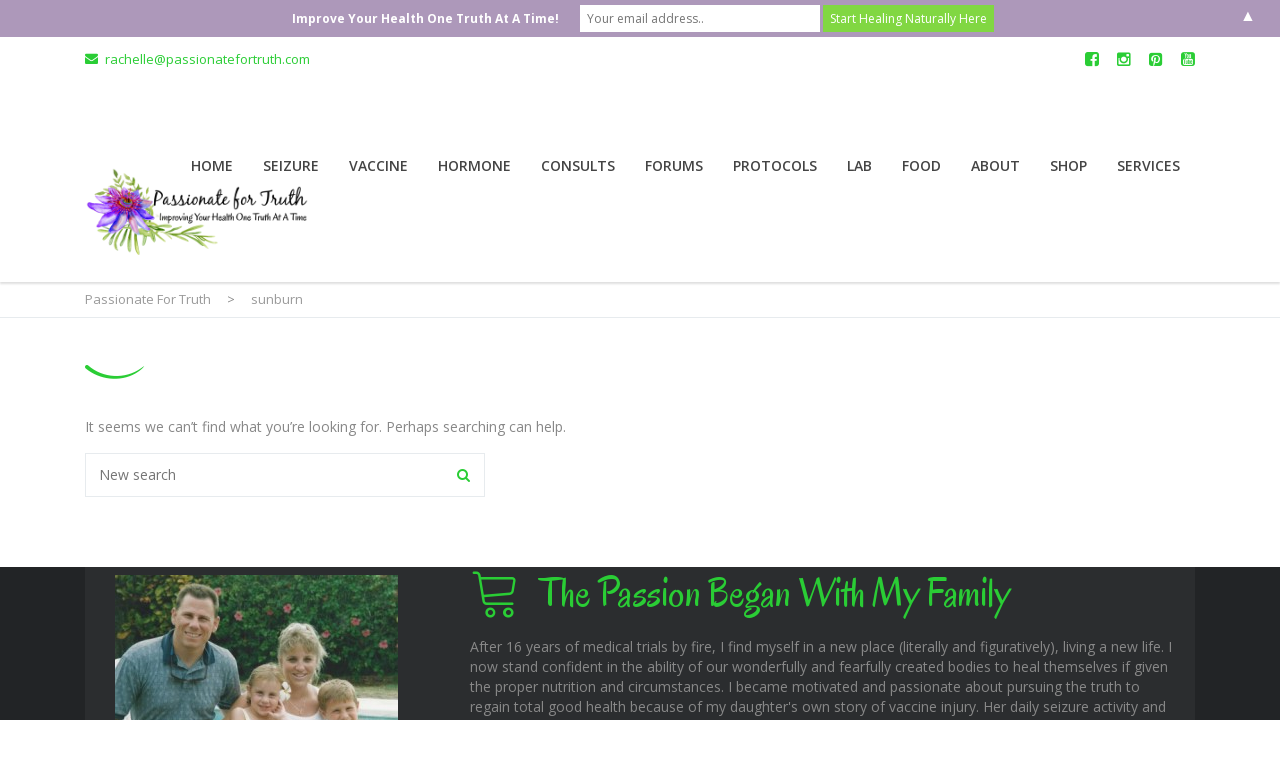

--- FILE ---
content_type: text/html; charset=UTF-8
request_url: https://passionatefortruth.com/tag/sunburn/
body_size: 19901
content:
<!DOCTYPE html>
<!--[if IE 7]>
<html class="ie ie7" lang="en-US">
<![endif]-->
<!--[if IE 8]>
<html class="ie ie8" lang="en-US">
<![endif]-->
<!--[if !(IE 7) & !(IE 8)]><!-->
<html lang="en-US">
<!--<![endif]-->
<head>
	<meta charset="UTF-8">
	<meta name="viewport" content="width=device-width, initial-scale=1">
	<link rel="profile" href="https://gmpg.org/xfn/11">
	<link rel="pingback" href="">
	<!--[if lt IE 9]>
		<script src="https://passionatefortruth.com/wp-content/themes/healthcoach/assets/js/html5.js"></script>
	<![endif]-->
	<!-- Facebook Pixel Code -->
<script>
!function(f,b,e,v,n,t,s){if(f.fbq)return;n=f.fbq=function(){n.callMethod?
n.callMethod.apply(n,arguments):n.queue.push(arguments)};if(!f._fbq)f._fbq=n;
n.push=n;n.loaded=!0;n.version='2.0';n.queue=[];t=b.createElement(e);t.async=!0;
t.src=v;s=b.getElementsByTagName(e)[0];s.parentNode.insertBefore(t,s)}(window,
document,'script','https://connect.facebook.net/en_US/fbevents.js');
fbq('init', '1848227448758520'); // Insert your pixel ID here.
fbq('track', 'PageView');
</script>
<noscript><img height="1" width="1" style="display:none"
src="https://www.facebook.com/tr?id=1848227448758520&ev=PageView&noscript=1"
/></noscript>
<!-- DO NOT MODIFY -->
<!-- End Facebook Pixel Code -->
<script>
fbq('track', 'Search', {
search_string: 'progesterone'
});
</script>
<script>
fbq('track', 'ViewContent', {
value: 3.50,
currency: 'USD'
});
</script>
<script>
fbq('track', 'AddToCart', {
value: 3.50,
currency: 'USD'
});
</script>
<script>
fbq('track', 'AddToWishlist', {
value: 247.35,
currency: 'USD'
});
</script>
<script>
fbq('track', 'InitiateCheckout');
</script>
<script>
fbq('track', 'AddPaymentInfo');
</script>
<script>
fbq('track', 'Purchase', {
value: 247.35,
currency: 'USD'
});
</script>
<script>
fbq('track', 'Lead', {
value: 10.00,
currency: 'USD'
});
</script>
<script>
fbq('track', 'CompleteRegistration', {
value: 25.00,
currency: 'USD'
});
</script>
<script>
fbq('track', '<EVENT_NAME>', {
<parameter_key>: <parameter_value>,
<parameter_key>: '<parameter_value>'
});
</script>






<meta name='robots' content='index, follow, max-image-preview:large, max-snippet:-1, max-video-preview:-1' />
	<style>img:is([sizes="auto" i], [sizes^="auto," i]) { contain-intrinsic-size: 3000px 1500px }</style>
	
	<!-- This site is optimized with the Yoast SEO plugin v26.8 - https://yoast.com/product/yoast-seo-wordpress/ -->
	<title>sunburn Archives - Passionate For Truth</title>
	<link rel="canonical" href="https://passionatefortruth.com/tag/sunburn/" />
	<meta property="og:locale" content="en_US" />
	<meta property="og:type" content="article" />
	<meta property="og:title" content="sunburn Archives - Passionate For Truth" />
	<meta property="og:url" content="https://passionatefortruth.com/tag/sunburn/" />
	<meta property="og:site_name" content="Passionate For Truth" />
	<meta name="twitter:card" content="summary_large_image" />
	<script type="application/ld+json" class="yoast-schema-graph">{"@context":"https://schema.org","@graph":[{"@type":"CollectionPage","@id":"https://passionatefortruth.com/tag/sunburn/","url":"https://passionatefortruth.com/tag/sunburn/","name":"sunburn Archives - Passionate For Truth","isPartOf":{"@id":"https://passionatefortruth.com/#website"},"breadcrumb":{"@id":"https://passionatefortruth.com/tag/sunburn/#breadcrumb"},"inLanguage":"en-US"},{"@type":"BreadcrumbList","@id":"https://passionatefortruth.com/tag/sunburn/#breadcrumb","itemListElement":[{"@type":"ListItem","position":1,"name":"Home","item":"https://passionatefortruth.com/"},{"@type":"ListItem","position":2,"name":"sunburn"}]},{"@type":"WebSite","@id":"https://passionatefortruth.com/#website","url":"https://passionatefortruth.com/","name":"Passionate For Truth","description":"Improving Your Life One Truth At a Time","potentialAction":[{"@type":"SearchAction","target":{"@type":"EntryPoint","urlTemplate":"https://passionatefortruth.com/?s={search_term_string}"},"query-input":{"@type":"PropertyValueSpecification","valueRequired":true,"valueName":"search_term_string"}}],"inLanguage":"en-US"}]}</script>
	<!-- / Yoast SEO plugin. -->


<link rel='dns-prefetch' href='//js.stripe.com' />
<link rel='dns-prefetch' href='//secure.gravatar.com' />
<link rel='dns-prefetch' href='//stats.wp.com' />
<link rel='dns-prefetch' href='//fonts.googleapis.com' />
<link rel='dns-prefetch' href='//v0.wordpress.com' />
<link rel='dns-prefetch' href='//widgets.wp.com' />
<link rel='dns-prefetch' href='//s0.wp.com' />
<link rel='dns-prefetch' href='//0.gravatar.com' />
<link rel='dns-prefetch' href='//1.gravatar.com' />
<link rel='dns-prefetch' href='//2.gravatar.com' />
<link rel='preconnect' href='//i0.wp.com' />
<link rel='preconnect' href='//c0.wp.com' />
<link rel="alternate" type="application/rss+xml" title="Passionate For Truth &raquo; Feed" href="https://passionatefortruth.com/feed/" />
<link rel="alternate" type="application/rss+xml" title="Passionate For Truth &raquo; Comments Feed" href="https://passionatefortruth.com/comments/feed/" />
<link rel="alternate" type="application/rss+xml" title="Passionate For Truth &raquo; sunburn Tag Feed" href="https://passionatefortruth.com/tag/sunburn/feed/" />
<script type="text/javascript">
/* <![CDATA[ */
window._wpemojiSettings = {"baseUrl":"https:\/\/s.w.org\/images\/core\/emoji\/16.0.1\/72x72\/","ext":".png","svgUrl":"https:\/\/s.w.org\/images\/core\/emoji\/16.0.1\/svg\/","svgExt":".svg","source":{"concatemoji":"https:\/\/passionatefortruth.com\/wp-includes\/js\/wp-emoji-release.min.js?ver=6.8.3"}};
/*! This file is auto-generated */
!function(s,n){var o,i,e;function c(e){try{var t={supportTests:e,timestamp:(new Date).valueOf()};sessionStorage.setItem(o,JSON.stringify(t))}catch(e){}}function p(e,t,n){e.clearRect(0,0,e.canvas.width,e.canvas.height),e.fillText(t,0,0);var t=new Uint32Array(e.getImageData(0,0,e.canvas.width,e.canvas.height).data),a=(e.clearRect(0,0,e.canvas.width,e.canvas.height),e.fillText(n,0,0),new Uint32Array(e.getImageData(0,0,e.canvas.width,e.canvas.height).data));return t.every(function(e,t){return e===a[t]})}function u(e,t){e.clearRect(0,0,e.canvas.width,e.canvas.height),e.fillText(t,0,0);for(var n=e.getImageData(16,16,1,1),a=0;a<n.data.length;a++)if(0!==n.data[a])return!1;return!0}function f(e,t,n,a){switch(t){case"flag":return n(e,"\ud83c\udff3\ufe0f\u200d\u26a7\ufe0f","\ud83c\udff3\ufe0f\u200b\u26a7\ufe0f")?!1:!n(e,"\ud83c\udde8\ud83c\uddf6","\ud83c\udde8\u200b\ud83c\uddf6")&&!n(e,"\ud83c\udff4\udb40\udc67\udb40\udc62\udb40\udc65\udb40\udc6e\udb40\udc67\udb40\udc7f","\ud83c\udff4\u200b\udb40\udc67\u200b\udb40\udc62\u200b\udb40\udc65\u200b\udb40\udc6e\u200b\udb40\udc67\u200b\udb40\udc7f");case"emoji":return!a(e,"\ud83e\udedf")}return!1}function g(e,t,n,a){var r="undefined"!=typeof WorkerGlobalScope&&self instanceof WorkerGlobalScope?new OffscreenCanvas(300,150):s.createElement("canvas"),o=r.getContext("2d",{willReadFrequently:!0}),i=(o.textBaseline="top",o.font="600 32px Arial",{});return e.forEach(function(e){i[e]=t(o,e,n,a)}),i}function t(e){var t=s.createElement("script");t.src=e,t.defer=!0,s.head.appendChild(t)}"undefined"!=typeof Promise&&(o="wpEmojiSettingsSupports",i=["flag","emoji"],n.supports={everything:!0,everythingExceptFlag:!0},e=new Promise(function(e){s.addEventListener("DOMContentLoaded",e,{once:!0})}),new Promise(function(t){var n=function(){try{var e=JSON.parse(sessionStorage.getItem(o));if("object"==typeof e&&"number"==typeof e.timestamp&&(new Date).valueOf()<e.timestamp+604800&&"object"==typeof e.supportTests)return e.supportTests}catch(e){}return null}();if(!n){if("undefined"!=typeof Worker&&"undefined"!=typeof OffscreenCanvas&&"undefined"!=typeof URL&&URL.createObjectURL&&"undefined"!=typeof Blob)try{var e="postMessage("+g.toString()+"("+[JSON.stringify(i),f.toString(),p.toString(),u.toString()].join(",")+"));",a=new Blob([e],{type:"text/javascript"}),r=new Worker(URL.createObjectURL(a),{name:"wpTestEmojiSupports"});return void(r.onmessage=function(e){c(n=e.data),r.terminate(),t(n)})}catch(e){}c(n=g(i,f,p,u))}t(n)}).then(function(e){for(var t in e)n.supports[t]=e[t],n.supports.everything=n.supports.everything&&n.supports[t],"flag"!==t&&(n.supports.everythingExceptFlag=n.supports.everythingExceptFlag&&n.supports[t]);n.supports.everythingExceptFlag=n.supports.everythingExceptFlag&&!n.supports.flag,n.DOMReady=!1,n.readyCallback=function(){n.DOMReady=!0}}).then(function(){return e}).then(function(){var e;n.supports.everything||(n.readyCallback(),(e=n.source||{}).concatemoji?t(e.concatemoji):e.wpemoji&&e.twemoji&&(t(e.twemoji),t(e.wpemoji)))}))}((window,document),window._wpemojiSettings);
/* ]]> */
</script>
<link rel='stylesheet' id='wp-customer-reviews-3-frontend-css' href='https://passionatefortruth.com/wp-content/plugins/wp-customer-reviews/css/wp-customer-reviews.css?ver=3.7.7' type='text/css' media='all' />
<style id='wp-emoji-styles-inline-css' type='text/css'>

	img.wp-smiley, img.emoji {
		display: inline !important;
		border: none !important;
		box-shadow: none !important;
		height: 1em !important;
		width: 1em !important;
		margin: 0 0.07em !important;
		vertical-align: -0.1em !important;
		background: none !important;
		padding: 0 !important;
	}
</style>
<link rel='stylesheet' id='wp-block-library-css' href='https://c0.wp.com/c/6.8.3/wp-includes/css/dist/block-library/style.min.css' type='text/css' media='all' />
<style id='classic-theme-styles-inline-css' type='text/css'>
/*! This file is auto-generated */
.wp-block-button__link{color:#fff;background-color:#32373c;border-radius:9999px;box-shadow:none;text-decoration:none;padding:calc(.667em + 2px) calc(1.333em + 2px);font-size:1.125em}.wp-block-file__button{background:#32373c;color:#fff;text-decoration:none}
</style>
<style id='wppb-edit-profile-style-inline-css' type='text/css'>


</style>
<style id='wppb-login-style-inline-css' type='text/css'>


</style>
<style id='wppb-recover-password-style-inline-css' type='text/css'>


</style>
<style id='wppb-register-style-inline-css' type='text/css'>


</style>
<link rel='stylesheet' id='mediaelement-css' href='https://c0.wp.com/c/6.8.3/wp-includes/js/mediaelement/mediaelementplayer-legacy.min.css' type='text/css' media='all' />
<link rel='stylesheet' id='wp-mediaelement-css' href='https://c0.wp.com/c/6.8.3/wp-includes/js/mediaelement/wp-mediaelement.min.css' type='text/css' media='all' />
<style id='jetpack-sharing-buttons-style-inline-css' type='text/css'>
.jetpack-sharing-buttons__services-list{display:flex;flex-direction:row;flex-wrap:wrap;gap:0;list-style-type:none;margin:5px;padding:0}.jetpack-sharing-buttons__services-list.has-small-icon-size{font-size:12px}.jetpack-sharing-buttons__services-list.has-normal-icon-size{font-size:16px}.jetpack-sharing-buttons__services-list.has-large-icon-size{font-size:24px}.jetpack-sharing-buttons__services-list.has-huge-icon-size{font-size:36px}@media print{.jetpack-sharing-buttons__services-list{display:none!important}}.editor-styles-wrapper .wp-block-jetpack-sharing-buttons{gap:0;padding-inline-start:0}ul.jetpack-sharing-buttons__services-list.has-background{padding:1.25em 2.375em}
</style>
<style id='global-styles-inline-css' type='text/css'>
:root{--wp--preset--aspect-ratio--square: 1;--wp--preset--aspect-ratio--4-3: 4/3;--wp--preset--aspect-ratio--3-4: 3/4;--wp--preset--aspect-ratio--3-2: 3/2;--wp--preset--aspect-ratio--2-3: 2/3;--wp--preset--aspect-ratio--16-9: 16/9;--wp--preset--aspect-ratio--9-16: 9/16;--wp--preset--color--black: #000000;--wp--preset--color--cyan-bluish-gray: #abb8c3;--wp--preset--color--white: #ffffff;--wp--preset--color--pale-pink: #f78da7;--wp--preset--color--vivid-red: #cf2e2e;--wp--preset--color--luminous-vivid-orange: #ff6900;--wp--preset--color--luminous-vivid-amber: #fcb900;--wp--preset--color--light-green-cyan: #7bdcb5;--wp--preset--color--vivid-green-cyan: #00d084;--wp--preset--color--pale-cyan-blue: #8ed1fc;--wp--preset--color--vivid-cyan-blue: #0693e3;--wp--preset--color--vivid-purple: #9b51e0;--wp--preset--gradient--vivid-cyan-blue-to-vivid-purple: linear-gradient(135deg,rgba(6,147,227,1) 0%,rgb(155,81,224) 100%);--wp--preset--gradient--light-green-cyan-to-vivid-green-cyan: linear-gradient(135deg,rgb(122,220,180) 0%,rgb(0,208,130) 100%);--wp--preset--gradient--luminous-vivid-amber-to-luminous-vivid-orange: linear-gradient(135deg,rgba(252,185,0,1) 0%,rgba(255,105,0,1) 100%);--wp--preset--gradient--luminous-vivid-orange-to-vivid-red: linear-gradient(135deg,rgba(255,105,0,1) 0%,rgb(207,46,46) 100%);--wp--preset--gradient--very-light-gray-to-cyan-bluish-gray: linear-gradient(135deg,rgb(238,238,238) 0%,rgb(169,184,195) 100%);--wp--preset--gradient--cool-to-warm-spectrum: linear-gradient(135deg,rgb(74,234,220) 0%,rgb(151,120,209) 20%,rgb(207,42,186) 40%,rgb(238,44,130) 60%,rgb(251,105,98) 80%,rgb(254,248,76) 100%);--wp--preset--gradient--blush-light-purple: linear-gradient(135deg,rgb(255,206,236) 0%,rgb(152,150,240) 100%);--wp--preset--gradient--blush-bordeaux: linear-gradient(135deg,rgb(254,205,165) 0%,rgb(254,45,45) 50%,rgb(107,0,62) 100%);--wp--preset--gradient--luminous-dusk: linear-gradient(135deg,rgb(255,203,112) 0%,rgb(199,81,192) 50%,rgb(65,88,208) 100%);--wp--preset--gradient--pale-ocean: linear-gradient(135deg,rgb(255,245,203) 0%,rgb(182,227,212) 50%,rgb(51,167,181) 100%);--wp--preset--gradient--electric-grass: linear-gradient(135deg,rgb(202,248,128) 0%,rgb(113,206,126) 100%);--wp--preset--gradient--midnight: linear-gradient(135deg,rgb(2,3,129) 0%,rgb(40,116,252) 100%);--wp--preset--font-size--small: 13px;--wp--preset--font-size--medium: 20px;--wp--preset--font-size--large: 36px;--wp--preset--font-size--x-large: 42px;--wp--preset--spacing--20: 0.44rem;--wp--preset--spacing--30: 0.67rem;--wp--preset--spacing--40: 1rem;--wp--preset--spacing--50: 1.5rem;--wp--preset--spacing--60: 2.25rem;--wp--preset--spacing--70: 3.38rem;--wp--preset--spacing--80: 5.06rem;--wp--preset--shadow--natural: 6px 6px 9px rgba(0, 0, 0, 0.2);--wp--preset--shadow--deep: 12px 12px 50px rgba(0, 0, 0, 0.4);--wp--preset--shadow--sharp: 6px 6px 0px rgba(0, 0, 0, 0.2);--wp--preset--shadow--outlined: 6px 6px 0px -3px rgba(255, 255, 255, 1), 6px 6px rgba(0, 0, 0, 1);--wp--preset--shadow--crisp: 6px 6px 0px rgba(0, 0, 0, 1);}:where(.is-layout-flex){gap: 0.5em;}:where(.is-layout-grid){gap: 0.5em;}body .is-layout-flex{display: flex;}.is-layout-flex{flex-wrap: wrap;align-items: center;}.is-layout-flex > :is(*, div){margin: 0;}body .is-layout-grid{display: grid;}.is-layout-grid > :is(*, div){margin: 0;}:where(.wp-block-columns.is-layout-flex){gap: 2em;}:where(.wp-block-columns.is-layout-grid){gap: 2em;}:where(.wp-block-post-template.is-layout-flex){gap: 1.25em;}:where(.wp-block-post-template.is-layout-grid){gap: 1.25em;}.has-black-color{color: var(--wp--preset--color--black) !important;}.has-cyan-bluish-gray-color{color: var(--wp--preset--color--cyan-bluish-gray) !important;}.has-white-color{color: var(--wp--preset--color--white) !important;}.has-pale-pink-color{color: var(--wp--preset--color--pale-pink) !important;}.has-vivid-red-color{color: var(--wp--preset--color--vivid-red) !important;}.has-luminous-vivid-orange-color{color: var(--wp--preset--color--luminous-vivid-orange) !important;}.has-luminous-vivid-amber-color{color: var(--wp--preset--color--luminous-vivid-amber) !important;}.has-light-green-cyan-color{color: var(--wp--preset--color--light-green-cyan) !important;}.has-vivid-green-cyan-color{color: var(--wp--preset--color--vivid-green-cyan) !important;}.has-pale-cyan-blue-color{color: var(--wp--preset--color--pale-cyan-blue) !important;}.has-vivid-cyan-blue-color{color: var(--wp--preset--color--vivid-cyan-blue) !important;}.has-vivid-purple-color{color: var(--wp--preset--color--vivid-purple) !important;}.has-black-background-color{background-color: var(--wp--preset--color--black) !important;}.has-cyan-bluish-gray-background-color{background-color: var(--wp--preset--color--cyan-bluish-gray) !important;}.has-white-background-color{background-color: var(--wp--preset--color--white) !important;}.has-pale-pink-background-color{background-color: var(--wp--preset--color--pale-pink) !important;}.has-vivid-red-background-color{background-color: var(--wp--preset--color--vivid-red) !important;}.has-luminous-vivid-orange-background-color{background-color: var(--wp--preset--color--luminous-vivid-orange) !important;}.has-luminous-vivid-amber-background-color{background-color: var(--wp--preset--color--luminous-vivid-amber) !important;}.has-light-green-cyan-background-color{background-color: var(--wp--preset--color--light-green-cyan) !important;}.has-vivid-green-cyan-background-color{background-color: var(--wp--preset--color--vivid-green-cyan) !important;}.has-pale-cyan-blue-background-color{background-color: var(--wp--preset--color--pale-cyan-blue) !important;}.has-vivid-cyan-blue-background-color{background-color: var(--wp--preset--color--vivid-cyan-blue) !important;}.has-vivid-purple-background-color{background-color: var(--wp--preset--color--vivid-purple) !important;}.has-black-border-color{border-color: var(--wp--preset--color--black) !important;}.has-cyan-bluish-gray-border-color{border-color: var(--wp--preset--color--cyan-bluish-gray) !important;}.has-white-border-color{border-color: var(--wp--preset--color--white) !important;}.has-pale-pink-border-color{border-color: var(--wp--preset--color--pale-pink) !important;}.has-vivid-red-border-color{border-color: var(--wp--preset--color--vivid-red) !important;}.has-luminous-vivid-orange-border-color{border-color: var(--wp--preset--color--luminous-vivid-orange) !important;}.has-luminous-vivid-amber-border-color{border-color: var(--wp--preset--color--luminous-vivid-amber) !important;}.has-light-green-cyan-border-color{border-color: var(--wp--preset--color--light-green-cyan) !important;}.has-vivid-green-cyan-border-color{border-color: var(--wp--preset--color--vivid-green-cyan) !important;}.has-pale-cyan-blue-border-color{border-color: var(--wp--preset--color--pale-cyan-blue) !important;}.has-vivid-cyan-blue-border-color{border-color: var(--wp--preset--color--vivid-cyan-blue) !important;}.has-vivid-purple-border-color{border-color: var(--wp--preset--color--vivid-purple) !important;}.has-vivid-cyan-blue-to-vivid-purple-gradient-background{background: var(--wp--preset--gradient--vivid-cyan-blue-to-vivid-purple) !important;}.has-light-green-cyan-to-vivid-green-cyan-gradient-background{background: var(--wp--preset--gradient--light-green-cyan-to-vivid-green-cyan) !important;}.has-luminous-vivid-amber-to-luminous-vivid-orange-gradient-background{background: var(--wp--preset--gradient--luminous-vivid-amber-to-luminous-vivid-orange) !important;}.has-luminous-vivid-orange-to-vivid-red-gradient-background{background: var(--wp--preset--gradient--luminous-vivid-orange-to-vivid-red) !important;}.has-very-light-gray-to-cyan-bluish-gray-gradient-background{background: var(--wp--preset--gradient--very-light-gray-to-cyan-bluish-gray) !important;}.has-cool-to-warm-spectrum-gradient-background{background: var(--wp--preset--gradient--cool-to-warm-spectrum) !important;}.has-blush-light-purple-gradient-background{background: var(--wp--preset--gradient--blush-light-purple) !important;}.has-blush-bordeaux-gradient-background{background: var(--wp--preset--gradient--blush-bordeaux) !important;}.has-luminous-dusk-gradient-background{background: var(--wp--preset--gradient--luminous-dusk) !important;}.has-pale-ocean-gradient-background{background: var(--wp--preset--gradient--pale-ocean) !important;}.has-electric-grass-gradient-background{background: var(--wp--preset--gradient--electric-grass) !important;}.has-midnight-gradient-background{background: var(--wp--preset--gradient--midnight) !important;}.has-small-font-size{font-size: var(--wp--preset--font-size--small) !important;}.has-medium-font-size{font-size: var(--wp--preset--font-size--medium) !important;}.has-large-font-size{font-size: var(--wp--preset--font-size--large) !important;}.has-x-large-font-size{font-size: var(--wp--preset--font-size--x-large) !important;}
:where(.wp-block-post-template.is-layout-flex){gap: 1.25em;}:where(.wp-block-post-template.is-layout-grid){gap: 1.25em;}
:where(.wp-block-columns.is-layout-flex){gap: 2em;}:where(.wp-block-columns.is-layout-grid){gap: 2em;}
:root :where(.wp-block-pullquote){font-size: 1.5em;line-height: 1.6;}
</style>
<link rel='stylesheet' id='bbp-default-css' href='https://passionatefortruth.com/wp-content/plugins/bbpress/templates/default/css/bbpress.min.css?ver=2.6.14' type='text/css' media='all' />
<link rel='stylesheet' id='contact-form-7-css' href='https://passionatefortruth.com/wp-content/plugins/contact-form-7/includes/css/styles.css?ver=6.1.4' type='text/css' media='all' />
<link rel='stylesheet' id='hm_bbpui-css' href='https://passionatefortruth.com/wp-content/plugins/image-upload-for-bbpress/css/bbp-image-upload.css?ver=1.1.22' type='text/css' media='all' />
<link rel='stylesheet' id='isell-style-css' href='https://passionatefortruth.com/wp-content/plugins/sell-digital-downloads/css/isell_style.css?ver=2.2.6' type='text/css' media='all' />
<link rel='stylesheet' id='smart-ifw-site-css' href='https://passionatefortruth.com/wp-content/plugins/smartifw/assets/css/smart_ifw_site.css?ver=1.0.4' type='text/css' media='all' />
<link rel='stylesheet' id='social-widget-css' href='https://passionatefortruth.com/wp-content/plugins/social-media-widget/social_widget.css?ver=6.8.3' type='text/css' media='all' />
<link rel='stylesheet' id='SFSIPLUSmainCss-css' href='https://passionatefortruth.com/wp-content/plugins/ultimate-social-media-plus/css/sfsi-style.css?ver=3.7.1' type='text/css' media='all' />
<link rel='stylesheet' id='wpecpp-css' href='https://passionatefortruth.com/wp-content/plugins/wp-ecommerce-paypal/assets/css/wpecpp.css?ver=2.0.3' type='text/css' media='all' />
<link rel='stylesheet' id='bsp-css' href='https://passionatefortruth.com/wp-content/plugins/bbp-style-pack/css/bspstyle.css?ver=1765139409' type='text/css' media='screen' />
<link rel='stylesheet' id='dashicons-css' href='https://c0.wp.com/c/6.8.3/wp-includes/css/dashicons.min.css' type='text/css' media='all' />
<link rel='stylesheet' id='stm_default_fonts-css' href='//fonts.googleapis.com/css?family=Open+Sans%3A300%2C300i%2C400%2C400i%2C600%2C600i%2C700%2C700i%2C800%2C800i%7COregano%3A400%2C400i&#038;subset=cyrillic%2Ccyrillic-ext%2Clatin-ext&#038;ver=2.1' type='text/css' media='all' />
<link rel='stylesheet' id='stm-bootstrap-css' href='https://passionatefortruth.com/wp-content/themes/healthcoach/assets/css/bootstrap.min.css?ver=2.1' type='text/css' media='all' />
<link rel='stylesheet' id='stm-font-awesome-css' href='https://passionatefortruth.com/wp-content/themes/healthcoach/assets/css/font-awesome.min.css?ver=2.1' type='text/css' media='all' />
<link rel='stylesheet' id='stm-linearicons-css' href='https://passionatefortruth.com/wp-content/themes/healthcoach/assets/css/linearicons.css?ver=2.1' type='text/css' media='all' />
<link rel='stylesheet' id='stm-hc-icons-css' href='https://passionatefortruth.com/wp-content/themes/healthcoach/assets/css/font-hc.css?ver=2.1' type='text/css' media='all' />
<link rel='stylesheet' id='stm-select2-css' href='https://passionatefortruth.com/wp-content/themes/healthcoach/assets/css/select2.min.css?ver=2.1' type='text/css' media='all' />
<link rel='stylesheet' id='stm-slick-css' href='https://passionatefortruth.com/wp-content/themes/healthcoach/assets/css/slick.css?ver=2.1' type='text/css' media='all' />
<link rel='stylesheet' id='stm-slick-theme-css' href='https://passionatefortruth.com/wp-content/themes/healthcoach/assets/css/slick-theme.css?ver=2.1' type='text/css' media='all' />
<link rel='stylesheet' id='stm-woocommerce-css' href='https://passionatefortruth.com/wp-content/themes/healthcoach/assets/css/woocommerce.css?ver=2.1' type='text/css' media='all' />
<link rel='stylesheet' id='stm-vc-css' href='https://passionatefortruth.com/wp-content/themes/healthcoach/assets/css/vc.css?ver=2.1' type='text/css' media='all' />
<link rel='stylesheet' id='stm-style-css' href='https://passionatefortruth.com/wp-content/themes/healthcoach/style.css?ver=2.1' type='text/css' media='all' />
<link rel='stylesheet' id='stm-media-css' href='https://passionatefortruth.com/wp-content/themes/healthcoach/assets/css/media.css?ver=2.1' type='text/css' media='all' />
<link rel='stylesheet' id='jetpack_likes-css' href='https://c0.wp.com/p/jetpack/15.4/modules/likes/style.css' type='text/css' media='all' />
<link rel='stylesheet' id='wp_review-style-css' href='https://passionatefortruth.com/wp-content/plugins/wp-review/public/css/wp-review.css?ver=5.3.5' type='text/css' media='all' />
<link rel='stylesheet' id='__EPYT__style-css' href='https://passionatefortruth.com/wp-content/plugins/youtube-embed-plus/styles/ytprefs.min.css?ver=14.2.4' type='text/css' media='all' />
<style id='__EPYT__style-inline-css' type='text/css'>

                .epyt-gallery-thumb {
                        width: 33.333%;
                }
                
</style>
<link rel='stylesheet' id='wppb_stylesheet-css' href='https://passionatefortruth.com/wp-content/plugins/profile-builder/assets/css/style-front-end.css?ver=3.15.2' type='text/css' media='all' />
<script type="text/javascript" src="https://c0.wp.com/c/6.8.3/wp-includes/js/jquery/jquery.min.js" id="jquery-core-js"></script>
<script type="text/javascript" src="https://c0.wp.com/c/6.8.3/wp-includes/js/jquery/jquery-migrate.min.js" id="jquery-migrate-js"></script>
<script type="text/javascript" src="https://passionatefortruth.com/wp-content/plugins/wp-customer-reviews/js/wp-customer-reviews.js?ver=3.7.7" id="wp-customer-reviews-3-frontend-js"></script>
<script type="text/javascript" id="__ytprefs__-js-extra">
/* <![CDATA[ */
var _EPYT_ = {"ajaxurl":"https:\/\/passionatefortruth.com\/wp-admin\/admin-ajax.php","security":"dd222c4282","gallery_scrolloffset":"20","eppathtoscripts":"https:\/\/passionatefortruth.com\/wp-content\/plugins\/youtube-embed-plus\/scripts\/","eppath":"https:\/\/passionatefortruth.com\/wp-content\/plugins\/youtube-embed-plus\/","epresponsiveselector":"[\"iframe.__youtube_prefs_widget__\"]","epdovol":"1","version":"14.2.4","evselector":"iframe.__youtube_prefs__[src], iframe[src*=\"youtube.com\/embed\/\"], iframe[src*=\"youtube-nocookie.com\/embed\/\"]","ajax_compat":"","maxres_facade":"eager","ytapi_load":"light","pause_others":"","stopMobileBuffer":"1","facade_mode":"","not_live_on_channel":""};
/* ]]> */
</script>
<script type="text/javascript" src="https://passionatefortruth.com/wp-content/plugins/youtube-embed-plus/scripts/ytprefs.min.js?ver=14.2.4" id="__ytprefs__-js"></script>
<link rel="https://api.w.org/" href="https://passionatefortruth.com/wp-json/" /><link rel="alternate" title="JSON" type="application/json" href="https://passionatefortruth.com/wp-json/wp/v2/tags/948" /><link rel="EditURI" type="application/rsd+xml" title="RSD" href="https://passionatefortruth.com/xmlrpc.php?rsd" />
<meta name="generator" content="WordPress 6.8.3" />
	<script>
		window.addEventListener("sfsi_plus_functions_loaded", function() {
			var body = document.getElementsByTagName('body')[0];
			// console.log(body);
			body.classList.add("sfsi_plus_3.53");
		})
		// window.addEventListener('sfsi_plus_functions_loaded',function(e) {
		// 	jQuery("body").addClass("sfsi_plus_3.53")
		// });
		jQuery(document).ready(function(e) {
			jQuery("body").addClass("sfsi_plus_3.53")
		});

		function sfsi_plus_processfurther(ref) {
			var feed_id = '[base64]';
			var feedtype = 8;
			var email = jQuery(ref).find('input[name="email"]').val();
			var filter = /^(([^<>()[\]\\.,;:\s@\"]+(\.[^<>()[\]\\.,;:\s@\"]+)*)|(\".+\"))@((\[[0-9]{1,3}\.[0-9]{1,3}\.[0-9]{1,3}\.[0-9]{1,3}\])|(([a-zA-Z\-0-9]+\.)+[a-zA-Z]{2,}))$/;
			if ((email != "Enter your email") && (filter.test(email))) {
				if (feedtype == "8") {
					var url = "https://api.follow.it/subscription-form/" + feed_id + "/" + feedtype;
					window.open(url, "popupwindow", "scrollbars=yes,width=1080,height=760");
					return true;
				}
			} else {
				alert("Please enter email address");
				jQuery(ref).find('input[name="email"]').focus();
				return false;
			}
		}
	</script>
	<style>
		.sfsi_plus_subscribe_Popinner {
			width: 100% !important;
			height: auto !important;
			border: 5px solid #91bf3b !important;
			padding: 18px 0px !important;
			background-color: #cdc5e0 !important;
		}

		.sfsi_plus_subscribe_Popinner form {
			margin: 0 20px !important;
		}

		.sfsi_plus_subscribe_Popinner h5 {
			font-family: Verdana !important;

			font-weight: bold !important;
			color: #000000 !important;
			font-size: 16px !important;
			text-align: center !important;
			margin: 0 0 10px !important;
			padding: 0 !important;
		}

		.sfsi_plus_subscription_form_field {
			margin: 5px 0 !important;
			width: 100% !important;
			display: inline-flex;
			display: -webkit-inline-flex;
		}

		.sfsi_plus_subscription_form_field input {
			width: 100% !important;
			padding: 10px 0px !important;
		}

		.sfsi_plus_subscribe_Popinner input[type=email] {
			font-family: Verdana !important;

			font-style: normal !important;
			color:  !important;
			font-size: 14px !important;
			text-align: center !important;
		}

		.sfsi_plus_subscribe_Popinner input[type=email]::-webkit-input-placeholder {
			font-family: Verdana !important;

			font-style: normal !important;
			color:  !important;
			font-size: 14px !important;
			text-align: center !important;
		}

		.sfsi_plus_subscribe_Popinner input[type=email]:-moz-placeholder {
			/* Firefox 18- */
			font-family: Verdana !important;

			font-style: normal !important;
			color:  !important;
			font-size: 14px !important;
			text-align: center !important;
		}

		.sfsi_plus_subscribe_Popinner input[type=email]::-moz-placeholder {
			/* Firefox 19+ */
			font-family: Verdana !important;

			font-style: normal !important;
			color:  !important;
			font-size: 14px !important;
			text-align: center !important;
		}

		.sfsi_plus_subscribe_Popinner input[type=email]:-ms-input-placeholder {
			font-family: Verdana !important;

			font-style: normal !important;
			color:  !important;
			font-size: 14px !important;
			text-align: center !important;
		}

		.sfsi_plus_subscribe_Popinner input[type=submit] {
			font-family: Verdana !important;

			font-weight: bold !important;
			color: #000000 !important;
			font-size: 16px !important;
			text-align: center !important;
			background-color: #91bf3b !important;
		}
	</style>
	<meta name="follow.[base64]" content="PDrA7hNNpbN2brFhUZEx"/>	<style>img#wpstats{display:none}</style>
		<link rel="shortcut icon" type="image/x-icon" href="https://passionatefortruth.com/wp-content/uploads/2016/07/PFT-Favicon.png" />
        <script type="text/javascript">
            var ajaxurl = 'https://passionatefortruth.com/wp-admin/admin-ajax.php';
        </script>
    
<style id="stm_custom_css" type="text/css">
 body.home .info-box_type_boxed .info-box__title { color: #ffffff; } 
</style>
<meta name="generator" content="Powered by Visual Composer - drag and drop page builder for WordPress."/>
<!--[if lte IE 9]><link rel="stylesheet" type="text/css" href="https://passionatefortruth.com/wp-content/plugins/js_composer/assets/css/vc_lte_ie9.min.css" media="screen"><![endif]--><!--[if IE  8]><link rel="stylesheet" type="text/css" href="https://passionatefortruth.com/wp-content/plugins/js_composer/assets/css/vc-ie8.min.css" media="screen"><![endif]--><style>#mailchimp-top-bar form,#mailchimp-top-bar input,#mailchimp-top-bar label{box-shadow:none;box-sizing:border-box;float:none;font-size:100%;height:auto;line-height:normal;margin:0;outline:0;padding:0;text-shadow:none;vertical-align:middle}#mailchimp-top-bar input,#mailchimp-top-bar label{display:inline-block!important;vertical-align:middle!important;width:auto}#mailchimp-top-bar form{margin:0!important;padding:0!important;text-align:center}#mailchimp-top-bar label{margin:0 6px 0 0}#mailchimp-top-bar .mctb-button,#mailchimp-top-bar .mctb-email,#mailchimp-top-bar input,#mailchimp-top-bar input[type=email],#mailchimp-top-bar input[type=text]{background:#fff;border:1px solid #fff;height:auto;margin:0 0 0 6px}#mailchimp-top-bar .mctb-email{max-width:240px!important;width:100%}#mailchimp-top-bar .mctb-button{cursor:pointer;margin-left:0}#mailchimp-top-bar .mctb-email-confirm{display:none!important}#mailchimp-top-bar.mctb-small{font-size:10px}#mailchimp-top-bar.mctb-small .mctb-bar{padding:5px 6px}#mailchimp-top-bar.mctb-small .mctb-button{padding:4px 12px}#mailchimp-top-bar.mctb-small .mctb-email,#mailchimp-top-bar.mctb-small .mctb-label,#mailchimp-top-bar.mctb-small input{padding:4px 6px!important}#mailchimp-top-bar.mctb-small input,#mailchimp-top-bar.mctb-small label{font-size:12px}#mailchimp-top-bar.mctb-small .mctb-close{font-size:16px;padding:4px 12px}#mailchimp-top-bar.mctb-medium{font-size:12.5px}#mailchimp-top-bar.mctb-medium .mctb-bar{padding:6.25px 7.5px}#mailchimp-top-bar.mctb-medium .mctb-button{padding:5px 15px}#mailchimp-top-bar.mctb-medium .mctb-email,#mailchimp-top-bar.mctb-medium .mctb-label,#mailchimp-top-bar.mctb-medium input{padding:5px 7.5px!important}#mailchimp-top-bar.mctb-medium input,#mailchimp-top-bar.mctb-medium label{font-size:15px}#mailchimp-top-bar.mctb-medium .mctb-close{font-size:20px;padding:5px 15px}#mailchimp-top-bar.mctb-big{font-size:15px}#mailchimp-top-bar.mctb-big .mctb-bar{padding:7.5px 9px}#mailchimp-top-bar.mctb-big .mctb-button{padding:6px 18px}#mailchimp-top-bar.mctb-big .mctb-email,#mailchimp-top-bar.mctb-big .mctb-label,#mailchimp-top-bar.mctb-big input{padding:6px 9px!important}#mailchimp-top-bar.mctb-big input,#mailchimp-top-bar.mctb-big label{font-size:18px}#mailchimp-top-bar.mctb-big .mctb-close{font-size:24px;padding:6px 18px}@media (max-width:580px){#mailchimp-top-bar .mctb-email,#mailchimp-top-bar .mctb-label,#mailchimp-top-bar input,#mailchimp-top-bar label{max-width:100%!important;width:100%}#mailchimp-top-bar .mctb-email,#mailchimp-top-bar input{margin:6px 0 0!important}}@media (max-width:860px){#mailchimp-top-bar.multiple-input-fields .mctb-label{display:block!important;margin:0 0 6px}}.admin-bar .mctb{z-index:99998}.admin-bar .mctb-position-top{top:32px}@media screen and (max-width:782px){.admin-bar .mctb-position-top{top:46px}}@media screen and (max-width:600px){.admin-bar .mctb-position-top.mctb-sticky{top:0}}.mctb{background:transparent;left:0;margin:0;position:absolute;right:0;text-align:center;top:0;width:100%;z-index:100000}.mctb-bar{overflow:hidden;position:relative;width:100%}.mctb-sticky{position:fixed}.mctb-position-bottom{bottom:0;position:fixed;top:auto}.mctb-position-bottom .mctb-bar{clear:both}.mctb-response{left:0;position:absolute;top:0;transition-duration:.8s;width:100%;z-index:100}.mctb-close{clear:both;cursor:pointer;display:inline-block;float:right;line-height:normal;margin-right:12px;z-index:10}.mctb-icon-inside-bar.mctb-position-bottom .mctb-bar{bottom:0;position:absolute}.mctb-icon-inside-bar .mctb-close{float:none;position:absolute;right:0;top:0}.mctb-bar,.mctb-response,.mctb-close{background:#ad98ba!important;}.mctb-bar,.mctb-label,.mctb-close{color:#ffffff!important;}.mctb-button{background:#81d742!important;border-color:#81d742!important;}.mctb-email:focus{outline-color:#81d742!important;}.mctb-button{color: #ffffff!important;}</style>
		<style type="text/css" id="wp-custom-css">
			.bbp-topic-permalink {
	font-size: 16px !important;
}
.stm_breadcrumbs_unit .navxtBreads > span a {
	font-size: 16px !important;
}
.stm_breadcrumbs_unit .navxtBreads > span {
	font-size: 16px !important;
}
.entry-content fieldset legend {
	color: #fff;
}
#bbpress-forums div.bbp-reply-content a {
	color: black !important;
}
li:nth-child(even) { /* Selects only even elements */
    color: black;   
}
.bbp-topic-permalink {
	color: purple !important;
}
.stm_breadcrumbs_unit .navxtBreads > span a {
	color: purple !important;
}
.stm_breadcrumbs_unit .navxtBreads > span {
	color: purple !important;
}


#bbpress-forums div.bbp-reply-content a {
	color: blue !important;
}




		</style>
		







<noscript><style type="text/css"> .wpb_animate_when_almost_visible { opacity: 1; }</style></noscript></head>
<body class="archive tag tag-sunburn tag-948 wp-theme-healthcoach sfsi_plus_actvite_theme_cute wpb-js-composer js-comp-ver-4.12 vc_responsive">
	<div class="mobile-side-nav" id="js-mobile-nav">
		<ul id="menu-main-menu" class="mobile-nav-menu"><li id="menu-item-2106" class="menu-item menu-item-type-post_type menu-item-object-page menu-item-home menu-item-2106"><a href="https://passionatefortruth.com/">Home</a><span class="submenu-toggle"></span></li>
<li id="menu-item-1896" class="menu-item menu-item-type-taxonomy menu-item-object-category menu-item-has-children menu-item-1896"><a href="https://passionatefortruth.com/category/health/seizures/">Seizure</a><span class="submenu-toggle"></span>
<ul class="sub-menu">
	<li id="menu-item-5832" class="menu-item menu-item-type-taxonomy menu-item-object-category menu-item-has-children menu-item-5832"><a href="https://passionatefortruth.com/category/catamenial-seizures-2/">Catamenial Seizures</a><span class="submenu-toggle"></span>
	<ul class="sub-menu">
		<li id="menu-item-7117" class="menu-item menu-item-type-post_type menu-item-object-page menu-item-7117"><a href="https://passionatefortruth.com/order-discounted-dutch-test/">Order Discounted DUTCH Test</a><span class="submenu-toggle"></span></li>
	</ul>
</li>
	<li id="menu-item-8366" class="menu-item menu-item-type-custom menu-item-object-custom menu-item-8366"><a href="https://passionatefortruth.com/service/catamenial-epilepsy-recovery-protocol/">Catamenial Epilepsy Seizure Recovery Protocol</a><span class="submenu-toggle"></span></li>
	<li id="menu-item-7537" class="menu-item menu-item-type-custom menu-item-object-custom menu-item-7537"><a href="https://passionatefortruth.com/service/seizure-recovery-nutritional-planning/">Seizure Recovery Nutritional Planning</a><span class="submenu-toggle"></span></li>
	<li id="menu-item-7457" class="menu-item menu-item-type-custom menu-item-object-custom menu-item-7457"><a href="https://passionatefortruth.com/service/seizure-recovery-thyroid-protocol-consultation/">Seizure Recovery Thyroid Protocol</a><span class="submenu-toggle"></span></li>
	<li id="menu-item-7521" class="menu-item menu-item-type-custom menu-item-object-custom menu-item-7521"><a href="https://passionatefortruth.com/service/seizure-recovery-heavy-metal-protocol/">Seizure Recovery Heavy Metal Protocol</a><span class="submenu-toggle"></span></li>
	<li id="menu-item-6478" class="menu-item menu-item-type-custom menu-item-object-custom menu-item-6478"><a href="https://passionatefortruth.com/order-labs-without-doctor/">Order Labwork</a><span class="submenu-toggle"></span></li>
	<li id="menu-item-1894" class="menu-item menu-item-type-taxonomy menu-item-object-category menu-item-1894"><a href="https://passionatefortruth.com/category/health/guthealth/">Gut Health</a><span class="submenu-toggle"></span></li>
	<li id="menu-item-5509" class="menu-item menu-item-type-taxonomy menu-item-object-category menu-item-5509"><a href="https://passionatefortruth.com/category/gut-brain-connection/">Gut Brain Connection</a><span class="submenu-toggle"></span></li>
	<li id="menu-item-1895" class="menu-item menu-item-type-taxonomy menu-item-object-category menu-item-1895"><a href="https://passionatefortruth.com/category/health/migraines/">Migraines</a><span class="submenu-toggle"></span></li>
	<li id="menu-item-5428" class="menu-item menu-item-type-taxonomy menu-item-object-category menu-item-5428"><a href="https://passionatefortruth.com/category/traumatic-brain-injury/">Traumatic Brain Injury</a><span class="submenu-toggle"></span></li>
	<li id="menu-item-5520" class="menu-item menu-item-type-custom menu-item-object-custom menu-item-5520"><a href="https://passionatefortruth.com/stop-seizures-videos/">About Seizures Videos</a><span class="submenu-toggle"></span></li>
</ul>
</li>
<li id="menu-item-1898" class="menu-item menu-item-type-taxonomy menu-item-object-category menu-item-has-children menu-item-1898"><a href="https://passionatefortruth.com/category/health/vaccines/">Vaccine</a><span class="submenu-toggle"></span>
<ul class="sub-menu">
	<li id="menu-item-5429" class="menu-item menu-item-type-taxonomy menu-item-object-category menu-item-has-children menu-item-5429"><a href="https://passionatefortruth.com/category/vaccine-injury/">Vaccine Injury</a><span class="submenu-toggle"></span>
	<ul class="sub-menu">
		<li id="menu-item-1892" class="menu-item menu-item-type-taxonomy menu-item-object-category menu-item-1892"><a href="https://passionatefortruth.com/category/health/autismspectrum/">Autism Spectrum</a><span class="submenu-toggle"></span></li>
		<li id="menu-item-3785" class="menu-item menu-item-type-taxonomy menu-item-object-category menu-item-3785"><a href="https://passionatefortruth.com/category/health/autoimmune/">Autoimmune</a><span class="submenu-toggle"></span></li>
		<li id="menu-item-5510" class="menu-item menu-item-type-taxonomy menu-item-object-category menu-item-5510"><a href="https://passionatefortruth.com/category/gut-brain-connection/">Gut Brain Connection</a><span class="submenu-toggle"></span></li>
		<li id="menu-item-5488" class="menu-item menu-item-type-taxonomy menu-item-object-category menu-item-5488"><a href="https://passionatefortruth.com/category/health/seizures/">Seizures</a><span class="submenu-toggle"></span></li>
	</ul>
</li>
	<li id="menu-item-3610" class="menu-item menu-item-type-taxonomy menu-item-object-category menu-item-has-children menu-item-3610"><a href="https://passionatefortruth.com/category/health/vaccines/detoxification/">Detoxification</a><span class="submenu-toggle"></span>
	<ul class="sub-menu">
		<li id="menu-item-7523" class="menu-item menu-item-type-custom menu-item-object-custom menu-item-7523"><a href="https://passionatefortruth.com/service/seizure-recovery-heavy-metal-protocol/">Seizure Recovery Heavy Metal Protocol</a><span class="submenu-toggle"></span></li>
		<li id="menu-item-1893" class="menu-item menu-item-type-taxonomy menu-item-object-category menu-item-has-children menu-item-1893"><a href="https://passionatefortruth.com/category/health/heavymetals/">Heavy Metals</a><span class="submenu-toggle"></span>
		<ul class="sub-menu">
			<li id="menu-item-7656" class="menu-item menu-item-type-custom menu-item-object-custom menu-item-7656"><a href="https://passionatefortruth.mycoseva.com/">Advanced TRS:  Nano-Zeolite Detox</a><span class="submenu-toggle"></span></li>
			<li id="menu-item-3034" class="menu-item menu-item-type-taxonomy menu-item-object-category menu-item-3034"><a href="https://passionatefortruth.com/category/health/heavymetals/heavy-metal-dangers/">Heavy Metal Dangers</a><span class="submenu-toggle"></span></li>
			<li id="menu-item-3035" class="menu-item menu-item-type-taxonomy menu-item-object-category menu-item-3035"><a href="https://passionatefortruth.com/category/health/heavymetals/heavy-metal-detox/">Heavy Metal Detox</a><span class="submenu-toggle"></span></li>
			<li id="menu-item-6473" class="menu-item menu-item-type-custom menu-item-object-custom menu-item-6473"><a href="https://passionatefortruth.com/order-labs-without-doctor/">Order Heavy Metal Tests</a><span class="submenu-toggle"></span></li>
		</ul>
</li>
		<li id="menu-item-7659" class="menu-item menu-item-type-custom menu-item-object-custom menu-item-7659"><a href="https://passionatefortruth.mycoseva.com/">Advanced TRS:  Nano-Zeolite Detox</a><span class="submenu-toggle"></span></li>
	</ul>
</li>
	<li id="menu-item-6476" class="menu-item menu-item-type-custom menu-item-object-custom menu-item-6476"><a href="https://passionatefortruth.com/order-labs-without-doctor/">Order Labwork</a><span class="submenu-toggle"></span></li>
</ul>
</li>
<li id="menu-item-1964" class="menu-item menu-item-type-taxonomy menu-item-object-category menu-item-has-children menu-item-1964"><a href="https://passionatefortruth.com/category/health/hormones/">Hormone</a><span class="submenu-toggle"></span>
<ul class="sub-menu">
	<li id="menu-item-6301" class="menu-item menu-item-type-taxonomy menu-item-object-category menu-item-has-children menu-item-6301"><a href="https://passionatefortruth.com/category/health/hormones/hormone-tests/">Hormone Tests</a><span class="submenu-toggle"></span>
	<ul class="sub-menu">
		<li id="menu-item-7116" class="menu-item menu-item-type-post_type menu-item-object-page menu-item-7116"><a href="https://passionatefortruth.com/order-discounted-dutch-test/">Order Discounted DUTCH Test</a><span class="submenu-toggle"></span></li>
		<li id="menu-item-6470" class="menu-item menu-item-type-custom menu-item-object-custom menu-item-6470"><a href="https://passionatefortruth.com/order-labs-without-doctor/">Order Labwork</a><span class="submenu-toggle"></span></li>
	</ul>
</li>
	<li id="menu-item-7188" class="menu-item menu-item-type-post_type menu-item-object-page menu-item-7188"><a href="https://passionatefortruth.com/dutch-test-consultation/">DUTCH Test Consultation</a><span class="submenu-toggle"></span></li>
	<li id="menu-item-4975" class="menu-item menu-item-type-taxonomy menu-item-object-category menu-item-has-children menu-item-4975"><a href="https://passionatefortruth.com/category/health/hormones/hormones-estrogen/">Estrogen</a><span class="submenu-toggle"></span>
	<ul class="sub-menu">
		<li id="menu-item-5757" class="menu-item menu-item-type-custom menu-item-object-custom menu-item-5757"><a href="https://passionatefortruth.com/progesterone-estrogen-ratio-calculator/">Progesterone To Estrogen Ratio Conversion Calculator</a><span class="submenu-toggle"></span></li>
		<li id="menu-item-6474" class="menu-item menu-item-type-custom menu-item-object-custom menu-item-6474"><a href="https://passionatefortruth.com/order-labs-without-doctor/">Order Labwork</a><span class="submenu-toggle"></span></li>
		<li id="menu-item-7115" class="menu-item menu-item-type-post_type menu-item-object-page menu-item-7115"><a href="https://passionatefortruth.com/order-discounted-dutch-test/">Order Discounted DUTCH Test</a><span class="submenu-toggle"></span></li>
	</ul>
</li>
	<li id="menu-item-7712" class="menu-item menu-item-type-custom menu-item-object-custom menu-item-7712"><a href="https://www.facebook.com/passionateforprogesterone/">Passionate For Progesterone</a><span class="submenu-toggle"></span></li>
	<li id="menu-item-4976" class="menu-item menu-item-type-taxonomy menu-item-object-category menu-item-has-children menu-item-4976"><a href="https://passionatefortruth.com/category/health/hormones/hormones-progesterone/">Progesterone</a><span class="submenu-toggle"></span>
	<ul class="sub-menu">
		<li id="menu-item-7711" class="menu-item menu-item-type-custom menu-item-object-custom menu-item-7711"><a href="https://www.facebook.com/passionateforprogesterone/">Passionate For Progesterone</a><span class="submenu-toggle"></span></li>
		<li id="menu-item-5920" class="menu-item menu-item-type-custom menu-item-object-custom menu-item-5920"><a href="http://eepurl.com/cXBFLL">First Time Progesterone Users Guide</a><span class="submenu-toggle"></span></li>
		<li id="menu-item-5917" class="menu-item menu-item-type-custom menu-item-object-custom menu-item-5917"><a href="http://eepurl.com/cZmAxA">Natural Progesterone Supplementation and Dosage Guide</a><span class="submenu-toggle"></span></li>
		<li id="menu-item-6576" class="menu-item menu-item-type-custom menu-item-object-custom menu-item-6576"><a href="https://passionatefortruth.com/progesterone-estrogen-ratio-calculator/">Progesterone To Estrogen Ratio Calculator</a><span class="submenu-toggle"></span></li>
		<li id="menu-item-6471" class="menu-item menu-item-type-custom menu-item-object-custom menu-item-6471"><a href="https://passionatefortruth.com/order-labs-without-doctor/">Order Labwork</a><span class="submenu-toggle"></span></li>
		<li id="menu-item-7113" class="menu-item menu-item-type-post_type menu-item-object-page menu-item-7113"><a href="https://passionatefortruth.com/order-discounted-dutch-test/">Order Discounted DUTCH Test</a><span class="submenu-toggle"></span></li>
	</ul>
</li>
	<li id="menu-item-1897" class="menu-item menu-item-type-taxonomy menu-item-object-category menu-item-has-children menu-item-1897"><a href="https://passionatefortruth.com/category/thyroid/">Thyroid</a><span class="submenu-toggle"></span>
	<ul class="sub-menu">
		<li id="menu-item-8121" class="menu-item menu-item-type-taxonomy menu-item-object-category menu-item-8121"><a href="https://passionatefortruth.com/category/thyroid/">Thyroid</a><span class="submenu-toggle"></span></li>
		<li id="menu-item-7456" class="menu-item menu-item-type-custom menu-item-object-custom menu-item-7456"><a href="https://passionatefortruth.com/service/seizure-recovery-thyroid-protocol-consultation/">Seizure Recovery Thyroid Protocol Consultation</a><span class="submenu-toggle"></span></li>
		<li id="menu-item-6475" class="menu-item menu-item-type-custom menu-item-object-custom menu-item-6475"><a href="https://passionatefortruth.com/order-labs-without-doctor/">Order Labwork</a><span class="submenu-toggle"></span></li>
		<li id="menu-item-6630" class="menu-item menu-item-type-custom menu-item-object-custom menu-item-6630"><a href="https://passionatefortruth.com/thyroid-temperature-activity-graph-download/">Thyroid Temperature Activity Graph</a><span class="submenu-toggle"></span></li>
		<li id="menu-item-6644" class="menu-item menu-item-type-custom menu-item-object-custom menu-item-6644"><a href="https://gallery.mailchimp.com/837fb49797aabdbe0b2d7a4fa/files/32164f0a-3630-4943-9d84-5123e2b98504/Passionate_For_Truth_Thyroid_Temperature_and_Pulse_Chart.pdf">Thyroid Temperature And Pulse Chart Download</a><span class="submenu-toggle"></span></li>
	</ul>
</li>
	<li id="menu-item-5857" class="menu-item menu-item-type-taxonomy menu-item-object-category menu-item-5857"><a href="https://passionatefortruth.com/category/healing-hormones-naturally/">Healing Hormones Naturally</a><span class="submenu-toggle"></span></li>
	<li id="menu-item-5522" class="menu-item menu-item-type-custom menu-item-object-custom menu-item-5522"><a href="https://passionatefortruth.com/stop-seizures-videos/">All About Hormones Videos</a><span class="submenu-toggle"></span></li>
</ul>
</li>
<li id="menu-item-7515" class="menu-item menu-item-type-custom menu-item-object-custom menu-item-has-children menu-item-7515"><a href="https://passionatefortruth.com/consultations-2/">Consults</a><span class="submenu-toggle"></span>
<ul class="sub-menu">
	<li id="menu-item-7525" class="menu-item menu-item-type-post_type menu-item-object-page menu-item-7525"><a href="https://passionatefortruth.com/one-on-one-skype-consultation/">One On One Skype Consultation</a><span class="submenu-toggle"></span></li>
	<li id="menu-item-7536" class="menu-item menu-item-type-custom menu-item-object-custom menu-item-7536"><a href="https://passionatefortruth.com/service/seizure-recovery-nutritional-planning/">Seizure Recovery Nutritional Planning</a><span class="submenu-toggle"></span></li>
	<li id="menu-item-7455" class="menu-item menu-item-type-custom menu-item-object-custom menu-item-7455"><a href="https://passionatefortruth.com/service/seizure-recovery-thyroid-protocol-consultation/">Seizure Recovery Thyroid Protocol Consultation</a><span class="submenu-toggle"></span></li>
	<li id="menu-item-7522" class="menu-item menu-item-type-custom menu-item-object-custom menu-item-7522"><a href="https://passionatefortruth.com/service/seizure-recovery-heavy-metal-protocol/">Seizure Recovery Heavy Metal Protocol Consultation</a><span class="submenu-toggle"></span></li>
	<li id="menu-item-7526" class="menu-item menu-item-type-post_type menu-item-object-page menu-item-7526"><a href="https://passionatefortruth.com/dutch-test-consultation/">DUTCH Test Consultation</a><span class="submenu-toggle"></span></li>
</ul>
</li>
<li id="menu-item-7968" class="menu-item menu-item-type-custom menu-item-object-custom menu-item-7968"><a href="https://passionatefortruth.com/forums/">FORUMS</a><span class="submenu-toggle"></span></li>
<li id="menu-item-8323" class="menu-item menu-item-type-post_type menu-item-object-page menu-item-has-children menu-item-8323"><a href="https://passionatefortruth.com/services/">Protocols</a><span class="submenu-toggle"></span>
<ul class="sub-menu">
	<li id="menu-item-8324" class="menu-item menu-item-type-custom menu-item-object-custom menu-item-8324"><a href="https://passionatefortruth.com/service/catamenial-seizure-recovery/">Catamenial Seizure Recovery Protocol</a><span class="submenu-toggle"></span></li>
	<li id="menu-item-8367" class="menu-item menu-item-type-custom menu-item-object-custom menu-item-8367"><a href="https://passionatefortruth.com/service/seizure-recovery-heavy-metal-protocol/">Heavy Metal Seizure Recovery Protocols</a><span class="submenu-toggle"></span></li>
	<li id="menu-item-8363" class="menu-item menu-item-type-custom menu-item-object-custom menu-item-8363"><a href="https://passionatefortruth.com/service/seizure-recovery-thyroid-protocol/">Thyroid Seizure Recovery Protocol</a><span class="submenu-toggle"></span></li>
	<li id="menu-item-8369" class="menu-item menu-item-type-custom menu-item-object-custom menu-item-8369"><a href="https://passionatefortruth.com/service/seizure-recovery-nutritional-planning/">Seizure Recovery Nutritional Planning</a><span class="submenu-toggle"></span></li>
</ul>
</li>
<li id="menu-item-6479" class="menu-item menu-item-type-custom menu-item-object-custom menu-item-has-children menu-item-6479"><a href="https://passionatefortruth.com/order-labs-without-doctor/">Lab</a><span class="submenu-toggle"></span>
<ul class="sub-menu">
	<li id="menu-item-6582" class="menu-item menu-item-type-taxonomy menu-item-object-category menu-item-6582"><a href="https://passionatefortruth.com/category/understanding-lab-tests/">Understanding Lab Tests</a><span class="submenu-toggle"></span></li>
	<li id="menu-item-6584" class="menu-item menu-item-type-post_type menu-item-object-page menu-item-6584"><a href="https://passionatefortruth.com/progesterone-estrogen-ratio-calculator/">Progesterone To Estrogen Ratio Calculator</a><span class="submenu-toggle"></span></li>
	<li id="menu-item-6665" class="menu-item menu-item-type-post_type menu-item-object-page menu-item-6665"><a href="https://passionatefortruth.com/progesterone-estrogen-ratio-calculator/estrogen-progesterone-ratio-calculator-access/">Members Progesterone to Estrogen Ratio Calculator Access</a><span class="submenu-toggle"></span></li>
	<li id="menu-item-6583" class="menu-item menu-item-type-taxonomy menu-item-object-category menu-item-6583"><a href="https://passionatefortruth.com/category/order-lab-tests/">Order Lab Tests</a><span class="submenu-toggle"></span></li>
	<li id="menu-item-7107" class="menu-item menu-item-type-post_type menu-item-object-page menu-item-7107"><a href="https://passionatefortruth.com/order-discounted-dutch-test/">Order Discounted DUTCH Test</a><span class="submenu-toggle"></span></li>
	<li id="menu-item-7187" class="menu-item menu-item-type-post_type menu-item-object-page menu-item-7187"><a href="https://passionatefortruth.com/dutch-test-consultation/">DUTCH Test Consultation</a><span class="submenu-toggle"></span></li>
</ul>
</li>
<li id="menu-item-1883" class="menu-item menu-item-type-taxonomy menu-item-object-category menu-item-has-children menu-item-1883"><a href="https://passionatefortruth.com/category/food/recipes/">FOOD</a><span class="submenu-toggle"></span>
<ul class="sub-menu">
	<li id="menu-item-7534" class="menu-item menu-item-type-custom menu-item-object-custom menu-item-7534"><a href="https://passionatefortruth.com/service/seizure-recovery-nutritional-planning/">Seizure Recovery Nutritional Planning</a><span class="submenu-toggle"></span></li>
	<li id="menu-item-6176" class="menu-item menu-item-type-post_type menu-item-object-page menu-item-6176"><a href="https://passionatefortruth.com/sinlessly-savory-gluten-free-grain-free-dairy-free-recipes-cookbooks/">Sinlessly Savory Gluten Free, Grain Free, Dairy Free Recipes and Cookbooks</a><span class="submenu-toggle"></span></li>
	<li id="menu-item-5476" class="menu-item menu-item-type-post_type menu-item-object-page menu-item-5476"><a href="https://passionatefortruth.com/breadless-life-survival-grain-free-bread-recipe-guide/">Breadless Life Survival – Grain Free Bread Recipe Guide</a><span class="submenu-toggle"></span></li>
	<li id="menu-item-1884" class="menu-item menu-item-type-taxonomy menu-item-object-category menu-item-1884"><a href="https://passionatefortruth.com/category/food/recipes/dairyfree/">Dairy Free</a><span class="submenu-toggle"></span></li>
	<li id="menu-item-5734" class="menu-item menu-item-type-taxonomy menu-item-object-category menu-item-5734"><a href="https://passionatefortruth.com/category/dairy-free-health/">Dairy Free Health</a><span class="submenu-toggle"></span></li>
	<li id="menu-item-1885" class="menu-item menu-item-type-taxonomy menu-item-object-category menu-item-1885"><a href="https://passionatefortruth.com/category/food/recipes/glutenfree/">Gluten Free</a><span class="submenu-toggle"></span></li>
	<li id="menu-item-1886" class="menu-item menu-item-type-taxonomy menu-item-object-category menu-item-1886"><a href="https://passionatefortruth.com/category/food/recipes/grainfree/">Grain Free</a><span class="submenu-toggle"></span></li>
	<li id="menu-item-3452" class="menu-item menu-item-type-taxonomy menu-item-object-category menu-item-3452"><a href="https://passionatefortruth.com/category/health/gluten-grain-free-health/">Gluten/Grain Free Health</a><span class="submenu-toggle"></span></li>
	<li id="menu-item-1888" class="menu-item menu-item-type-taxonomy menu-item-object-category menu-item-1888"><a href="https://passionatefortruth.com/category/food/recipes/probiotics/">Probiotics</a><span class="submenu-toggle"></span></li>
	<li id="menu-item-3422" class="menu-item menu-item-type-taxonomy menu-item-object-category menu-item-3422"><a href="https://passionatefortruth.com/category/food/nutritional-info/">Nutritional Info</a><span class="submenu-toggle"></span></li>
</ul>
</li>
<li id="menu-item-1968" class="menu-item menu-item-type-taxonomy menu-item-object-category menu-item-has-children menu-item-1968"><a href="https://passionatefortruth.com/category/how-to-stop-seizures-about-me/">About</a><span class="submenu-toggle"></span>
<ul class="sub-menu">
	<li id="menu-item-3085" class="menu-item menu-item-type-post_type menu-item-object-page menu-item-has-children menu-item-3085"><a href="https://passionatefortruth.com/how-i-can-help-you/">How I Can Help</a><span class="submenu-toggle"></span>
	<ul class="sub-menu">
		<li id="menu-item-7878" class="menu-item menu-item-type-taxonomy menu-item-object-category menu-item-has-children menu-item-7878"><a href="https://passionatefortruth.com/category/protocols/">Protocols</a><span class="submenu-toggle"></span>
		<ul class="sub-menu">
			<li id="menu-item-8341" class="menu-item menu-item-type-custom menu-item-object-custom menu-item-8341"><a href="https://passionatefortruth.com/service/catamenial-epilepsy-recovery-protocol/">Catemenial Epilepsy Recovery Protocol</a><span class="submenu-toggle"></span></li>
			<li id="menu-item-8368" class="menu-item menu-item-type-custom menu-item-object-custom menu-item-8368"><a href="https://passionatefortruth.com/service/seizure-recovery-nutritional-planning/">Seizure Recovery Nutritional Planning</a><span class="submenu-toggle"></span></li>
			<li id="menu-item-8316" class="menu-item menu-item-type-custom menu-item-object-custom menu-item-8316"><a href="https://passionatefortruth.com/seizure-recovery-thyroid-protocol/">Seizure Recovery Thyroid Protocol</a><span class="submenu-toggle"></span></li>
			<li id="menu-item-8370" class="menu-item menu-item-type-custom menu-item-object-custom menu-item-8370"><a href="https://passionatefortruth.com/service/seizure-recovery-heavy-metal-protocol/">Heavy Metal Seizure Recovery Protocols</a><span class="submenu-toggle"></span></li>
		</ul>
</li>
		<li id="menu-item-7518" class="menu-item menu-item-type-custom menu-item-object-custom menu-item-has-children menu-item-7518"><a href="https://passionatefortruth.com/consultations-2/">Consultations</a><span class="submenu-toggle"></span>
		<ul class="sub-menu">
			<li id="menu-item-7184" class="menu-item menu-item-type-post_type menu-item-object-page menu-item-7184"><a href="https://passionatefortruth.com/one-on-one-skype-consultation/">One On One Skype Consultation</a><span class="submenu-toggle"></span></li>
			<li id="menu-item-7182" class="menu-item menu-item-type-post_type menu-item-object-page menu-item-7182"><a href="https://passionatefortruth.com/dutch-test-consultation/">DUTCH Test Consultation</a><span class="submenu-toggle"></span></li>
			<li id="menu-item-7517" class="menu-item menu-item-type-custom menu-item-object-custom menu-item-7517"><a href="https://passionatefortruth.com/consultations-2/">Seizure Recovery Heavy Metal Protocol Consultation</a><span class="submenu-toggle"></span></li>
			<li id="menu-item-7451" class="menu-item menu-item-type-custom menu-item-object-custom menu-item-7451"><a href="https://passionatefortruth.com/service/seizure-recovery-thyroid-protocol-consultation/">Seizure Recovery Thyroid Protocol Consultation</a><span class="submenu-toggle"></span></li>
			<li id="menu-item-7533" class="menu-item menu-item-type-custom menu-item-object-custom menu-item-7533"><a href="https://passionatefortruth.com/service/seizure-recovery-nutritional-planning/">Seizure Recovery Nutritional Planning</a><span class="submenu-toggle"></span></li>
		</ul>
</li>
	</ul>
</li>
	<li id="menu-item-6691" class="menu-item menu-item-type-post_type menu-item-object-page menu-item-has-children menu-item-6691"><a href="https://passionatefortruth.com/contacts-us/">Contact</a><span class="submenu-toggle"></span>
	<ul class="sub-menu">
		<li id="menu-item-7520" class="menu-item menu-item-type-post_type menu-item-object-page menu-item-7520"><a href="https://passionatefortruth.com/one-on-one-skype-consultation/">One On One Skype Consultation</a><span class="submenu-toggle"></span></li>
		<li id="menu-item-7538" class="menu-item menu-item-type-custom menu-item-object-custom menu-item-7538"><a href="https://passionatefortruth.com/service/seizure-recovery-nutritional-planning/">Seizure Recovery Nutritional Planning</a><span class="submenu-toggle"></span></li>
		<li id="menu-item-7493" class="menu-item menu-item-type-custom menu-item-object-custom menu-item-7493"><a href="https://passionatefortruth.com/service/seizure-recovery-heavy-metal-protocol-consultation/">Seizure Recovery Heavy Metal Protocol Consultation</a><span class="submenu-toggle"></span></li>
		<li id="menu-item-7454" class="menu-item menu-item-type-custom menu-item-object-custom menu-item-7454"><a href="https://passionatefortruth.com/service/seizure-recovery-thyroid-protocol-consultation/">Seizure Recovery Thyroid Protocol Consultation</a><span class="submenu-toggle"></span></li>
		<li id="menu-item-7183" class="menu-item menu-item-type-post_type menu-item-object-page menu-item-7183"><a href="https://passionatefortruth.com/dutch-test-consultation/">DUTCH Test Consultation</a><span class="submenu-toggle"></span></li>
	</ul>
</li>
	<li id="menu-item-3306" class="menu-item menu-item-type-post_type menu-item-object-page menu-item-3306"><a href="https://passionatefortruth.com/donate/">Donate</a><span class="submenu-toggle"></span></li>
	<li id="menu-item-1907" class="menu-item menu-item-type-taxonomy menu-item-object-category menu-item-has-children menu-item-1907"><a href="https://passionatefortruth.com/category/favorites/">Favorite</a><span class="submenu-toggle"></span>
	<ul class="sub-menu">
		<li id="menu-item-6195" class="menu-item menu-item-type-post_type menu-item-object-page menu-item-6195"><a href="https://passionatefortruth.com/sinlessly-savory-gluten-free-grain-free-dairy-free-recipes-cookbooks/">Sinlessly Savory Gluten Free, Grain Free, Dairy Free Recipes and Cookbooks</a><span class="submenu-toggle"></span></li>
		<li id="menu-item-3456" class="menu-item menu-item-type-taxonomy menu-item-object-category menu-item-has-children menu-item-3456"><a href="https://passionatefortruth.com/category/organic/wellness/">Wellness</a><span class="submenu-toggle"></span>
		<ul class="sub-menu">
			<li id="menu-item-7535" class="menu-item menu-item-type-custom menu-item-object-custom menu-item-7535"><a href="https://passionatefortruth.com/service/seizure-recovery-nutritional-planning/">Seizure Recovery Nutritional Planning</a><span class="submenu-toggle"></span></li>
			<li id="menu-item-8365" class="menu-item menu-item-type-custom menu-item-object-custom menu-item-8365"><a href="https://passionatefortruth.com/service/catamenial-epilepsy-recovery-protocol/">Catamenial Epilepsy Seizure Recovery Protocol</a><span class="submenu-toggle"></span></li>
			<li id="menu-item-7540" class="menu-item menu-item-type-custom menu-item-object-custom menu-item-7540"><a href="https://passionatefortruth.com/service/seizure-recovery-heavy-metal-protocol/">Seizure Recovery Heavy Metal Protocol</a><span class="submenu-toggle"></span></li>
			<li id="menu-item-7458" class="menu-item menu-item-type-custom menu-item-object-custom menu-item-7458"><a href="https://passionatefortruth.com/service/seizure-recovery-thyroid-protocol-consultation/">Seizure Recovery Thyroid Protocol Consultation</a><span class="submenu-toggle"></span></li>
			<li id="menu-item-6469" class="menu-item menu-item-type-custom menu-item-object-custom menu-item-has-children menu-item-6469"><a href="https://passionatefortruth.com/order-labs-without-doctor/">Order Labwork</a><span class="submenu-toggle"></span>
			<ul class="sub-menu">
				<li id="menu-item-7108" class="menu-item menu-item-type-post_type menu-item-object-page menu-item-7108"><a href="https://passionatefortruth.com/order-discounted-dutch-test/">Order Discounted DUTCH Test</a><span class="submenu-toggle"></span></li>
				<li id="menu-item-7185" class="menu-item menu-item-type-post_type menu-item-object-page menu-item-7185"><a href="https://passionatefortruth.com/dutch-test-consultation/">DUTCH Test Consultation</a><span class="submenu-toggle"></span></li>
			</ul>
</li>
			<li id="menu-item-6177" class="menu-item menu-item-type-post_type menu-item-object-page menu-item-6177"><a href="https://passionatefortruth.com/sinlessly-savory-gluten-free-grain-free-dairy-free-recipes-cookbooks/">Sinlessly Savory Gluten Free, Grain Free, Dairy Free Recipes and Cookbooks</a><span class="submenu-toggle"></span></li>
			<li id="menu-item-4138" class="menu-item menu-item-type-taxonomy menu-item-object-category menu-item-has-children menu-item-4138"><a href="https://passionatefortruth.com/category/favorites/natural-medicine/">Wellness Products</a><span class="submenu-toggle"></span>
			<ul class="sub-menu">
				<li id="menu-item-7660" class="menu-item menu-item-type-custom menu-item-object-custom menu-item-7660"><a href="https://passionatefortruth.mycoseva.com/">Advanced TRS:  Nano-Zeolite Detox</a><span class="submenu-toggle"></span></li>
				<li id="menu-item-5858" class="menu-item menu-item-type-taxonomy menu-item-object-category menu-item-5858"><a href="https://passionatefortruth.com/category/healing-hormones-naturally/">Healing Hormones Naturally</a><span class="submenu-toggle"></span></li>
				<li id="menu-item-6472" class="menu-item menu-item-type-custom menu-item-object-custom menu-item-has-children menu-item-6472"><a href="https://passionatefortruth.com/order-labs-without-doctor/">Order Labwork</a><span class="submenu-toggle"></span>
				<ul class="sub-menu">
					<li id="menu-item-7111" class="menu-item menu-item-type-post_type menu-item-object-page menu-item-7111"><a href="https://passionatefortruth.com/order-discounted-dutch-test/">Order Discounted DUTCH Test</a><span class="submenu-toggle"></span></li>
				</ul>
</li>
			</ul>
</li>
		</ul>
</li>
	</ul>
</li>
	<li id="menu-item-1899" class="menu-item menu-item-type-taxonomy menu-item-object-category menu-item-has-children menu-item-1899"><a href="https://passionatefortruth.com/category/inspiration/">Inspire</a><span class="submenu-toggle"></span>
	<ul class="sub-menu">
		<li id="menu-item-1945" class="menu-item menu-item-type-taxonomy menu-item-object-category menu-item-1945"><a href="https://passionatefortruth.com/category/inspiration/devotionals/">Devotionals</a><span class="submenu-toggle"></span></li>
		<li id="menu-item-3516" class="menu-item menu-item-type-custom menu-item-object-custom menu-item-has-children menu-item-3516"><a href="https://passionatefortruth.com/testimonial/">Testimonials</a><span class="submenu-toggle"></span>
		<ul class="sub-menu">
			<li id="menu-item-6942" class="menu-item menu-item-type-custom menu-item-object-custom menu-item-6942"><a href="http://[contact-form-7%20id=6941%20title=Testimony%20and%20Photo%20Submission]">Testimony Submission</a><span class="submenu-toggle"></span></li>
		</ul>
</li>
	</ul>
</li>
	<li id="menu-item-1969" class="menu-item menu-item-type-taxonomy menu-item-object-category menu-item-1969"><a href="https://passionatefortruth.com/category/how-to-stop-seizures-about-me/about-me/">About Me</a><span class="submenu-toggle"></span></li>
	<li id="menu-item-1970" class="menu-item menu-item-type-taxonomy menu-item-object-category menu-item-1970"><a href="https://passionatefortruth.com/category/how-to-stop-seizures-about-me/affiliates-disclosure/">Affiliates</a><span class="submenu-toggle"></span></li>
	<li id="menu-item-1972" class="menu-item menu-item-type-taxonomy menu-item-object-category menu-item-1972"><a href="https://passionatefortruth.com/category/how-to-stop-seizures-about-me/disclaimers-and-terms-of-use/">Disclaimers</a><span class="submenu-toggle"></span></li>
</ul>
</li>
<li id="menu-item-4958" class="menu-item menu-item-type-custom menu-item-object-custom menu-item-has-children menu-item-4958"><a>Shop</a><span class="submenu-toggle"></span>
<ul class="sub-menu">
	<li id="menu-item-7516" class="menu-item menu-item-type-custom menu-item-object-custom menu-item-has-children menu-item-7516"><a href="https://passionatefortruth.com/consultations-2/">Consultations</a><span class="submenu-toggle"></span>
	<ul class="sub-menu">
		<li id="menu-item-7181" class="menu-item menu-item-type-post_type menu-item-object-page menu-item-7181"><a href="https://passionatefortruth.com/dutch-test-consultation/">DUTCH Test Consultation</a><span class="submenu-toggle"></span></li>
		<li id="menu-item-6375" class="menu-item menu-item-type-post_type menu-item-object-page menu-item-6375"><a href="https://passionatefortruth.com/one-on-one-skype-consultation/">One On One Skype Consultation</a><span class="submenu-toggle"></span></li>
		<li id="menu-item-7490" class="menu-item menu-item-type-custom menu-item-object-custom menu-item-7490"><a href="https://passionatefortruth.com/service/seizure-recovery-heavy-metal-protocol/">Seizure Recovery Heavy Metal Protocol Consultation</a><span class="submenu-toggle"></span></li>
		<li id="menu-item-7453" class="menu-item menu-item-type-custom menu-item-object-custom menu-item-7453"><a href="https://passionatefortruth.com/service/seizure-recovery-thyroid-protocol-consultation/">Seizure Recovery Thyroid Protocol Consultation</a><span class="submenu-toggle"></span></li>
	</ul>
</li>
	<li id="menu-item-7859" class="menu-item menu-item-type-taxonomy menu-item-object-category menu-item-has-children menu-item-7859"><a href="https://passionatefortruth.com/category/protocols/">Protocols</a><span class="submenu-toggle"></span>
	<ul class="sub-menu">
		<li id="menu-item-8364" class="menu-item menu-item-type-custom menu-item-object-custom menu-item-8364"><a href="https://passionatefortruth.com/service/catamenial-epilepsy-recovery-protocol/">Catamenial Epilepsy Recovery Protocol</a><span class="submenu-toggle"></span></li>
		<li id="menu-item-7539" class="menu-item menu-item-type-custom menu-item-object-custom menu-item-7539"><a href="https://passionatefortruth.com/service/seizure-recovery-nutritional-planning/">Seizure Recovery Nutritional Planning</a><span class="submenu-toggle"></span></li>
		<li id="menu-item-7877" class="menu-item menu-item-type-custom menu-item-object-custom menu-item-7877"><a href="https://passionatefortruth.com/thyroid-seizure-recovery-protocol/">Thyroid Seizure Recovery Protocol</a><span class="submenu-toggle"></span></li>
		<li id="menu-item-8362" class="menu-item menu-item-type-custom menu-item-object-custom menu-item-8362"><a href="https://passionatefortruth.com/service/seizure-recovery-heavy-metal-protocol/">Heavy Metal Seizure Recovery Protocol</a><span class="submenu-toggle"></span></li>
	</ul>
</li>
	<li id="menu-item-7499" class="menu-item menu-item-type-post_type menu-item-object-page menu-item-7499"><a href="https://passionatefortruth.com/services/">Services</a><span class="submenu-toggle"></span></li>
	<li id="menu-item-6468" class="menu-item menu-item-type-custom menu-item-object-custom menu-item-has-children menu-item-6468"><a href="https://passionatefortruth.com/order-labs-without-doctor/">Order Labwork</a><span class="submenu-toggle"></span>
	<ul class="sub-menu">
		<li id="menu-item-7110" class="menu-item menu-item-type-post_type menu-item-object-page menu-item-7110"><a href="https://passionatefortruth.com/order-discounted-dutch-test/">Order Discounted DUTCH Test</a><span class="submenu-toggle"></span></li>
	</ul>
</li>
	<li id="menu-item-7104" class="menu-item menu-item-type-post_type menu-item-object-page menu-item-7104"><a href="https://passionatefortruth.com/order-discounted-dutch-test/">Order Discounted DUTCH Test</a><span class="submenu-toggle"></span></li>
	<li id="menu-item-7261" class="menu-item menu-item-type-post_type menu-item-object-post menu-item-7261"><a href="https://passionatefortruth.com/?p=5205">Healing Hormones Naturally</a><span class="submenu-toggle"></span></li>
	<li id="menu-item-6728" class="menu-item menu-item-type-custom menu-item-object-custom menu-item-6728"><a href="https://passionate-for-truth-store-store2016.myshopify.com/collections/sinlessly-savory-cookbooks-and-recipes">Sinlessly Savory Gluten Free, Grain Free, Dairy Free Recipes and Cookbooks</a><span class="submenu-toggle"></span></li>
	<li id="menu-item-7661" class="menu-item menu-item-type-custom menu-item-object-custom menu-item-7661"><a href="https://passionatefortruth.mycoseva.com/">Advanced TRS:  Nano-Zeolite Detox</a><span class="submenu-toggle"></span></li>
	<li id="menu-item-1900" class="menu-item menu-item-type-taxonomy menu-item-object-category menu-item-has-children menu-item-1900"><a href="https://passionatefortruth.com/category/naturalremedies/">Heal</a><span class="submenu-toggle"></span>
	<ul class="sub-menu">
		<li id="menu-item-7524" class="menu-item menu-item-type-post_type menu-item-object-page menu-item-7524"><a href="https://passionatefortruth.com/one-on-one-skype-consultation/">One On One Skype Consultation</a><span class="submenu-toggle"></span></li>
		<li id="menu-item-3065" class="menu-item menu-item-type-taxonomy menu-item-object-category menu-item-3065"><a href="https://passionatefortruth.com/category/organic/beauty/">Beauty</a><span class="submenu-toggle"></span></li>
		<li id="menu-item-1905" class="menu-item menu-item-type-taxonomy menu-item-object-category menu-item-1905"><a href="https://passionatefortruth.com/category/organic/garden/">Garden</a><span class="submenu-toggle"></span></li>
		<li id="menu-item-1904" class="menu-item menu-item-type-taxonomy menu-item-object-category menu-item-has-children menu-item-1904"><a href="https://passionatefortruth.com/category/organic/home/">Home</a><span class="submenu-toggle"></span>
		<ul class="sub-menu">
			<li id="menu-item-5472" class="menu-item menu-item-type-custom menu-item-object-custom menu-item-5472"><a href="https://passionatefortruth.com/must-have-gadgets/">Purchase Home Gadgets</a><span class="submenu-toggle"></span></li>
		</ul>
</li>
	</ul>
</li>
</ul>
</li>
<li id="menu-item-8322" class="menu-item menu-item-type-post_type menu-item-object-page menu-item-8322"><a href="https://passionatefortruth.com/services/">Services</a><span class="submenu-toggle"></span></li>
</ul>		<form role="search" method="get" class="form form_mobile-nav-search" action="https://passionatefortruth.com/">
			<fieldset class="form__fieldset">
				<input type="text" class="form__field-text" value="" placeholder="Search..." name="s" id="s"/>
				<button type="submit" class="form__field-button"><i class="fa fa-search"></i></button>
			</fieldset>
		</form>
	</div>
	<div class="wrapper">
		<div class="top-bar">
    <div class="container">
        <div class="row">
            <div class="col-lg-6 col-md-6 col-sm-6 col-xs-12">
                <div class="list_alignment_left">
                                                                                    <ul class="list list_type_contacts clearfix">
                                                            <li class="list__item list__item_email"><a href="/cdn-cgi/l/email-protection#2153404249444d4d446151405252484e4f405544474e5355535455490f424e4c"><span class="__cf_email__" data-cfemail="6012010308050c0c052010011313090f0e011405060f1214121514084e030f0d">[email&#160;protected]</span></a></li>
                                                                                </ul>
                                    </div>
            </div>
            <div class="col-lg-6 col-md-6 col-sm-6 col-xs-12">
                <div class="list_alignment_right">
                                            <ul class="list list_type_socials clearfix">
                                                                                                                                <li class="list__item"><a href="https://www.facebook.com/passionatefortruth/"><i class="fa fa-facebook-square"></i></a></li>
                                                                                                                                                                                                                                                            <li class="list__item"><a href="https://www.instagram.com/passionatefortruth/"><i class="fa fa-instagram"></i></a></li>
                                                                                                                                                                                                                                                            <li class="list__item"><a href="https://www.pinterest.com/passionatetruth/"><i class="fa fa-pinterest-square"></i></a></li>
                                                                                                                                                                <li class="list__item"><a href="https://www.youtube.com/channel/UChen_CemguuIG0AHS5t4Qog?view_as=subscriber"><i class="fa fa-youtube-square"></i></a></li>
                                                                                                                                                                                </ul>
                                                        </div>
            </div>
        </div>
    </div>
</div>		<div class="mobile-menu">
			<div class="container">
				<a class="mobile-menu-logo" href="https://passionatefortruth.com/"><img class="img-responsive" src="https://passionatefortruth.com/wp-content/uploads/2016/07/PFT-LOGO.png" alt="Passionate For Truth"/></a>
				<ul class="mobile-menu-nav">
					<li class="mobile-nav-search" target-data="js-search-fullscreen"><i class="fa fa-search"></i></li>
					<li class="mobile-nav-toggle" target-data="js-mobile-nav">
						<span class="toggle-line diagonal part-1"></span>
						<span class="toggle-line horizontal"></span>
						<span class="toggle-line diagonal part-2"></span>
					</li>
				</ul>
			</div>
		</div>
				<header class="header header_type_default header_position_static">
			<div class="container">
				<div class="user-menu user-menu_type_header">
					<ul class="user-menu__list clearfix">
													<li class="user-menu__item user-menu__item_rounded user-menu__item_search-button" target-data="js-search-fullscreen"><i class="fa fa-search"></i></li>
																	</ul>
				</div>
				<nav class="nav nav_type_header">
					<ul id="menu-main-menu-1" class="nav__menu clearfix"><li class="menu-item menu-item-type-post_type menu-item-object-page menu-item-home menu-item-2106"><a href="https://passionatefortruth.com/">Home</a></li>
<li class="menu-item menu-item-type-taxonomy menu-item-object-category menu-item-has-children menu-item-1896"><a href="https://passionatefortruth.com/category/health/seizures/">Seizure</a>
<ul class="sub-menu">
	<li class="menu-item menu-item-type-taxonomy menu-item-object-category menu-item-has-children menu-item-5832"><a href="https://passionatefortruth.com/category/catamenial-seizures-2/">Catamenial Seizures</a>
	<ul class="sub-menu">
		<li class="menu-item menu-item-type-post_type menu-item-object-page menu-item-7117"><a href="https://passionatefortruth.com/order-discounted-dutch-test/">Order Discounted DUTCH Test</a></li>
	</ul>
</li>
	<li class="menu-item menu-item-type-custom menu-item-object-custom menu-item-8366"><a href="https://passionatefortruth.com/service/catamenial-epilepsy-recovery-protocol/">Catamenial Epilepsy Seizure Recovery Protocol</a></li>
	<li class="menu-item menu-item-type-custom menu-item-object-custom menu-item-7537"><a href="https://passionatefortruth.com/service/seizure-recovery-nutritional-planning/">Seizure Recovery Nutritional Planning</a></li>
	<li class="menu-item menu-item-type-custom menu-item-object-custom menu-item-7457"><a href="https://passionatefortruth.com/service/seizure-recovery-thyroid-protocol-consultation/">Seizure Recovery Thyroid Protocol</a></li>
	<li class="menu-item menu-item-type-custom menu-item-object-custom menu-item-7521"><a href="https://passionatefortruth.com/service/seizure-recovery-heavy-metal-protocol/">Seizure Recovery Heavy Metal Protocol</a></li>
	<li class="menu-item menu-item-type-custom menu-item-object-custom menu-item-6478"><a href="https://passionatefortruth.com/order-labs-without-doctor/">Order Labwork</a></li>
	<li class="menu-item menu-item-type-taxonomy menu-item-object-category menu-item-1894"><a href="https://passionatefortruth.com/category/health/guthealth/">Gut Health</a></li>
	<li class="menu-item menu-item-type-taxonomy menu-item-object-category menu-item-5509"><a href="https://passionatefortruth.com/category/gut-brain-connection/">Gut Brain Connection</a></li>
	<li class="menu-item menu-item-type-taxonomy menu-item-object-category menu-item-1895"><a href="https://passionatefortruth.com/category/health/migraines/">Migraines</a></li>
	<li class="menu-item menu-item-type-taxonomy menu-item-object-category menu-item-5428"><a href="https://passionatefortruth.com/category/traumatic-brain-injury/">Traumatic Brain Injury</a></li>
	<li class="menu-item menu-item-type-custom menu-item-object-custom menu-item-5520"><a href="https://passionatefortruth.com/stop-seizures-videos/">About Seizures Videos</a></li>
</ul>
</li>
<li class="menu-item menu-item-type-taxonomy menu-item-object-category menu-item-has-children menu-item-1898"><a href="https://passionatefortruth.com/category/health/vaccines/">Vaccine</a>
<ul class="sub-menu">
	<li class="menu-item menu-item-type-taxonomy menu-item-object-category menu-item-has-children menu-item-5429"><a href="https://passionatefortruth.com/category/vaccine-injury/">Vaccine Injury</a>
	<ul class="sub-menu">
		<li class="menu-item menu-item-type-taxonomy menu-item-object-category menu-item-1892"><a href="https://passionatefortruth.com/category/health/autismspectrum/">Autism Spectrum</a></li>
		<li class="menu-item menu-item-type-taxonomy menu-item-object-category menu-item-3785"><a href="https://passionatefortruth.com/category/health/autoimmune/">Autoimmune</a></li>
		<li class="menu-item menu-item-type-taxonomy menu-item-object-category menu-item-5510"><a href="https://passionatefortruth.com/category/gut-brain-connection/">Gut Brain Connection</a></li>
		<li class="menu-item menu-item-type-taxonomy menu-item-object-category menu-item-5488"><a href="https://passionatefortruth.com/category/health/seizures/">Seizures</a></li>
	</ul>
</li>
	<li class="menu-item menu-item-type-taxonomy menu-item-object-category menu-item-has-children menu-item-3610"><a href="https://passionatefortruth.com/category/health/vaccines/detoxification/">Detoxification</a>
	<ul class="sub-menu">
		<li class="menu-item menu-item-type-custom menu-item-object-custom menu-item-7523"><a href="https://passionatefortruth.com/service/seizure-recovery-heavy-metal-protocol/">Seizure Recovery Heavy Metal Protocol</a></li>
		<li class="menu-item menu-item-type-taxonomy menu-item-object-category menu-item-has-children menu-item-1893"><a href="https://passionatefortruth.com/category/health/heavymetals/">Heavy Metals</a>
		<ul class="sub-menu">
			<li class="menu-item menu-item-type-custom menu-item-object-custom menu-item-7656"><a href="https://passionatefortruth.mycoseva.com/">Advanced TRS:  Nano-Zeolite Detox</a></li>
			<li class="menu-item menu-item-type-taxonomy menu-item-object-category menu-item-3034"><a href="https://passionatefortruth.com/category/health/heavymetals/heavy-metal-dangers/">Heavy Metal Dangers</a></li>
			<li class="menu-item menu-item-type-taxonomy menu-item-object-category menu-item-3035"><a href="https://passionatefortruth.com/category/health/heavymetals/heavy-metal-detox/">Heavy Metal Detox</a></li>
			<li class="menu-item menu-item-type-custom menu-item-object-custom menu-item-6473"><a href="https://passionatefortruth.com/order-labs-without-doctor/">Order Heavy Metal Tests</a></li>
		</ul>
</li>
		<li class="menu-item menu-item-type-custom menu-item-object-custom menu-item-7659"><a href="https://passionatefortruth.mycoseva.com/">Advanced TRS:  Nano-Zeolite Detox</a></li>
	</ul>
</li>
	<li class="menu-item menu-item-type-custom menu-item-object-custom menu-item-6476"><a href="https://passionatefortruth.com/order-labs-without-doctor/">Order Labwork</a></li>
</ul>
</li>
<li class="menu-item menu-item-type-taxonomy menu-item-object-category menu-item-has-children menu-item-1964"><a href="https://passionatefortruth.com/category/health/hormones/">Hormone</a>
<ul class="sub-menu">
	<li class="menu-item menu-item-type-taxonomy menu-item-object-category menu-item-has-children menu-item-6301"><a href="https://passionatefortruth.com/category/health/hormones/hormone-tests/">Hormone Tests</a>
	<ul class="sub-menu">
		<li class="menu-item menu-item-type-post_type menu-item-object-page menu-item-7116"><a href="https://passionatefortruth.com/order-discounted-dutch-test/">Order Discounted DUTCH Test</a></li>
		<li class="menu-item menu-item-type-custom menu-item-object-custom menu-item-6470"><a href="https://passionatefortruth.com/order-labs-without-doctor/">Order Labwork</a></li>
	</ul>
</li>
	<li class="menu-item menu-item-type-post_type menu-item-object-page menu-item-7188"><a href="https://passionatefortruth.com/dutch-test-consultation/">DUTCH Test Consultation</a></li>
	<li class="menu-item menu-item-type-taxonomy menu-item-object-category menu-item-has-children menu-item-4975"><a href="https://passionatefortruth.com/category/health/hormones/hormones-estrogen/">Estrogen</a>
	<ul class="sub-menu">
		<li class="menu-item menu-item-type-custom menu-item-object-custom menu-item-5757"><a href="https://passionatefortruth.com/progesterone-estrogen-ratio-calculator/">Progesterone To Estrogen Ratio Conversion Calculator</a></li>
		<li class="menu-item menu-item-type-custom menu-item-object-custom menu-item-6474"><a href="https://passionatefortruth.com/order-labs-without-doctor/">Order Labwork</a></li>
		<li class="menu-item menu-item-type-post_type menu-item-object-page menu-item-7115"><a href="https://passionatefortruth.com/order-discounted-dutch-test/">Order Discounted DUTCH Test</a></li>
	</ul>
</li>
	<li class="menu-item menu-item-type-custom menu-item-object-custom menu-item-7712"><a href="https://www.facebook.com/passionateforprogesterone/">Passionate For Progesterone</a></li>
	<li class="menu-item menu-item-type-taxonomy menu-item-object-category menu-item-has-children menu-item-4976"><a href="https://passionatefortruth.com/category/health/hormones/hormones-progesterone/">Progesterone</a>
	<ul class="sub-menu">
		<li class="menu-item menu-item-type-custom menu-item-object-custom menu-item-7711"><a href="https://www.facebook.com/passionateforprogesterone/">Passionate For Progesterone</a></li>
		<li class="menu-item menu-item-type-custom menu-item-object-custom menu-item-5920"><a href="http://eepurl.com/cXBFLL">First Time Progesterone Users Guide</a></li>
		<li class="menu-item menu-item-type-custom menu-item-object-custom menu-item-5917"><a href="http://eepurl.com/cZmAxA">Natural Progesterone Supplementation and Dosage Guide</a></li>
		<li class="menu-item menu-item-type-custom menu-item-object-custom menu-item-6576"><a href="https://passionatefortruth.com/progesterone-estrogen-ratio-calculator/">Progesterone To Estrogen Ratio Calculator</a></li>
		<li class="menu-item menu-item-type-custom menu-item-object-custom menu-item-6471"><a href="https://passionatefortruth.com/order-labs-without-doctor/">Order Labwork</a></li>
		<li class="menu-item menu-item-type-post_type menu-item-object-page menu-item-7113"><a href="https://passionatefortruth.com/order-discounted-dutch-test/">Order Discounted DUTCH Test</a></li>
	</ul>
</li>
	<li class="menu-item menu-item-type-taxonomy menu-item-object-category menu-item-has-children menu-item-1897"><a href="https://passionatefortruth.com/category/thyroid/">Thyroid</a>
	<ul class="sub-menu">
		<li class="menu-item menu-item-type-taxonomy menu-item-object-category menu-item-8121"><a href="https://passionatefortruth.com/category/thyroid/">Thyroid</a></li>
		<li class="menu-item menu-item-type-custom menu-item-object-custom menu-item-7456"><a href="https://passionatefortruth.com/service/seizure-recovery-thyroid-protocol-consultation/">Seizure Recovery Thyroid Protocol Consultation</a></li>
		<li class="menu-item menu-item-type-custom menu-item-object-custom menu-item-6475"><a href="https://passionatefortruth.com/order-labs-without-doctor/">Order Labwork</a></li>
		<li class="menu-item menu-item-type-custom menu-item-object-custom menu-item-6630"><a href="https://passionatefortruth.com/thyroid-temperature-activity-graph-download/">Thyroid Temperature Activity Graph</a></li>
		<li class="menu-item menu-item-type-custom menu-item-object-custom menu-item-6644"><a href="https://gallery.mailchimp.com/837fb49797aabdbe0b2d7a4fa/files/32164f0a-3630-4943-9d84-5123e2b98504/Passionate_For_Truth_Thyroid_Temperature_and_Pulse_Chart.pdf">Thyroid Temperature And Pulse Chart Download</a></li>
	</ul>
</li>
	<li class="menu-item menu-item-type-taxonomy menu-item-object-category menu-item-5857"><a href="https://passionatefortruth.com/category/healing-hormones-naturally/">Healing Hormones Naturally</a></li>
	<li class="menu-item menu-item-type-custom menu-item-object-custom menu-item-5522"><a href="https://passionatefortruth.com/stop-seizures-videos/">All About Hormones Videos</a></li>
</ul>
</li>
<li class="menu-item menu-item-type-custom menu-item-object-custom menu-item-has-children menu-item-7515"><a href="https://passionatefortruth.com/consultations-2/">Consults</a>
<ul class="sub-menu">
	<li class="menu-item menu-item-type-post_type menu-item-object-page menu-item-7525"><a href="https://passionatefortruth.com/one-on-one-skype-consultation/">One On One Skype Consultation</a></li>
	<li class="menu-item menu-item-type-custom menu-item-object-custom menu-item-7536"><a href="https://passionatefortruth.com/service/seizure-recovery-nutritional-planning/">Seizure Recovery Nutritional Planning</a></li>
	<li class="menu-item menu-item-type-custom menu-item-object-custom menu-item-7455"><a href="https://passionatefortruth.com/service/seizure-recovery-thyroid-protocol-consultation/">Seizure Recovery Thyroid Protocol Consultation</a></li>
	<li class="menu-item menu-item-type-custom menu-item-object-custom menu-item-7522"><a href="https://passionatefortruth.com/service/seizure-recovery-heavy-metal-protocol/">Seizure Recovery Heavy Metal Protocol Consultation</a></li>
	<li class="menu-item menu-item-type-post_type menu-item-object-page menu-item-7526"><a href="https://passionatefortruth.com/dutch-test-consultation/">DUTCH Test Consultation</a></li>
</ul>
</li>
<li class="menu-item menu-item-type-custom menu-item-object-custom menu-item-7968"><a href="https://passionatefortruth.com/forums/">FORUMS</a></li>
<li class="menu-item menu-item-type-post_type menu-item-object-page menu-item-has-children menu-item-8323"><a href="https://passionatefortruth.com/services/">Protocols</a>
<ul class="sub-menu">
	<li class="menu-item menu-item-type-custom menu-item-object-custom menu-item-8324"><a href="https://passionatefortruth.com/service/catamenial-seizure-recovery/">Catamenial Seizure Recovery Protocol</a></li>
	<li class="menu-item menu-item-type-custom menu-item-object-custom menu-item-8367"><a href="https://passionatefortruth.com/service/seizure-recovery-heavy-metal-protocol/">Heavy Metal Seizure Recovery Protocols</a></li>
	<li class="menu-item menu-item-type-custom menu-item-object-custom menu-item-8363"><a href="https://passionatefortruth.com/service/seizure-recovery-thyroid-protocol/">Thyroid Seizure Recovery Protocol</a></li>
	<li class="menu-item menu-item-type-custom menu-item-object-custom menu-item-8369"><a href="https://passionatefortruth.com/service/seizure-recovery-nutritional-planning/">Seizure Recovery Nutritional Planning</a></li>
</ul>
</li>
<li class="menu-item menu-item-type-custom menu-item-object-custom menu-item-has-children menu-item-6479"><a href="https://passionatefortruth.com/order-labs-without-doctor/">Lab</a>
<ul class="sub-menu">
	<li class="menu-item menu-item-type-taxonomy menu-item-object-category menu-item-6582"><a href="https://passionatefortruth.com/category/understanding-lab-tests/">Understanding Lab Tests</a></li>
	<li class="menu-item menu-item-type-post_type menu-item-object-page menu-item-6584"><a href="https://passionatefortruth.com/progesterone-estrogen-ratio-calculator/">Progesterone To Estrogen Ratio Calculator</a></li>
	<li class="menu-item menu-item-type-post_type menu-item-object-page menu-item-6665"><a href="https://passionatefortruth.com/progesterone-estrogen-ratio-calculator/estrogen-progesterone-ratio-calculator-access/">Members Progesterone to Estrogen Ratio Calculator Access</a></li>
	<li class="menu-item menu-item-type-taxonomy menu-item-object-category menu-item-6583"><a href="https://passionatefortruth.com/category/order-lab-tests/">Order Lab Tests</a></li>
	<li class="menu-item menu-item-type-post_type menu-item-object-page menu-item-7107"><a href="https://passionatefortruth.com/order-discounted-dutch-test/">Order Discounted DUTCH Test</a></li>
	<li class="menu-item menu-item-type-post_type menu-item-object-page menu-item-7187"><a href="https://passionatefortruth.com/dutch-test-consultation/">DUTCH Test Consultation</a></li>
</ul>
</li>
<li class="menu-item menu-item-type-taxonomy menu-item-object-category menu-item-has-children menu-item-1883"><a href="https://passionatefortruth.com/category/food/recipes/">FOOD</a>
<ul class="sub-menu">
	<li class="menu-item menu-item-type-custom menu-item-object-custom menu-item-7534"><a href="https://passionatefortruth.com/service/seizure-recovery-nutritional-planning/">Seizure Recovery Nutritional Planning</a></li>
	<li class="menu-item menu-item-type-post_type menu-item-object-page menu-item-6176"><a href="https://passionatefortruth.com/sinlessly-savory-gluten-free-grain-free-dairy-free-recipes-cookbooks/">Sinlessly Savory Gluten Free, Grain Free, Dairy Free Recipes and Cookbooks</a></li>
	<li class="menu-item menu-item-type-post_type menu-item-object-page menu-item-5476"><a href="https://passionatefortruth.com/breadless-life-survival-grain-free-bread-recipe-guide/">Breadless Life Survival – Grain Free Bread Recipe Guide</a></li>
	<li class="menu-item menu-item-type-taxonomy menu-item-object-category menu-item-1884"><a href="https://passionatefortruth.com/category/food/recipes/dairyfree/">Dairy Free</a></li>
	<li class="menu-item menu-item-type-taxonomy menu-item-object-category menu-item-5734"><a href="https://passionatefortruth.com/category/dairy-free-health/">Dairy Free Health</a></li>
	<li class="menu-item menu-item-type-taxonomy menu-item-object-category menu-item-1885"><a href="https://passionatefortruth.com/category/food/recipes/glutenfree/">Gluten Free</a></li>
	<li class="menu-item menu-item-type-taxonomy menu-item-object-category menu-item-1886"><a href="https://passionatefortruth.com/category/food/recipes/grainfree/">Grain Free</a></li>
	<li class="menu-item menu-item-type-taxonomy menu-item-object-category menu-item-3452"><a href="https://passionatefortruth.com/category/health/gluten-grain-free-health/">Gluten/Grain Free Health</a></li>
	<li class="menu-item menu-item-type-taxonomy menu-item-object-category menu-item-1888"><a href="https://passionatefortruth.com/category/food/recipes/probiotics/">Probiotics</a></li>
	<li class="menu-item menu-item-type-taxonomy menu-item-object-category menu-item-3422"><a href="https://passionatefortruth.com/category/food/nutritional-info/">Nutritional Info</a></li>
</ul>
</li>
<li class="menu-item menu-item-type-taxonomy menu-item-object-category menu-item-has-children menu-item-1968"><a href="https://passionatefortruth.com/category/how-to-stop-seizures-about-me/">About</a>
<ul class="sub-menu">
	<li class="menu-item menu-item-type-post_type menu-item-object-page menu-item-has-children menu-item-3085"><a href="https://passionatefortruth.com/how-i-can-help-you/">How I Can Help</a>
	<ul class="sub-menu">
		<li class="menu-item menu-item-type-taxonomy menu-item-object-category menu-item-has-children menu-item-7878"><a href="https://passionatefortruth.com/category/protocols/">Protocols</a>
		<ul class="sub-menu">
			<li class="menu-item menu-item-type-custom menu-item-object-custom menu-item-8341"><a href="https://passionatefortruth.com/service/catamenial-epilepsy-recovery-protocol/">Catemenial Epilepsy Recovery Protocol</a></li>
			<li class="menu-item menu-item-type-custom menu-item-object-custom menu-item-8368"><a href="https://passionatefortruth.com/service/seizure-recovery-nutritional-planning/">Seizure Recovery Nutritional Planning</a></li>
			<li class="menu-item menu-item-type-custom menu-item-object-custom menu-item-8316"><a href="https://passionatefortruth.com/seizure-recovery-thyroid-protocol/">Seizure Recovery Thyroid Protocol</a></li>
			<li class="menu-item menu-item-type-custom menu-item-object-custom menu-item-8370"><a href="https://passionatefortruth.com/service/seizure-recovery-heavy-metal-protocol/">Heavy Metal Seizure Recovery Protocols</a></li>
		</ul>
</li>
		<li class="menu-item menu-item-type-custom menu-item-object-custom menu-item-has-children menu-item-7518"><a href="https://passionatefortruth.com/consultations-2/">Consultations</a>
		<ul class="sub-menu">
			<li class="menu-item menu-item-type-post_type menu-item-object-page menu-item-7184"><a href="https://passionatefortruth.com/one-on-one-skype-consultation/">One On One Skype Consultation</a></li>
			<li class="menu-item menu-item-type-post_type menu-item-object-page menu-item-7182"><a href="https://passionatefortruth.com/dutch-test-consultation/">DUTCH Test Consultation</a></li>
			<li class="menu-item menu-item-type-custom menu-item-object-custom menu-item-7517"><a href="https://passionatefortruth.com/consultations-2/">Seizure Recovery Heavy Metal Protocol Consultation</a></li>
			<li class="menu-item menu-item-type-custom menu-item-object-custom menu-item-7451"><a href="https://passionatefortruth.com/service/seizure-recovery-thyroid-protocol-consultation/">Seizure Recovery Thyroid Protocol Consultation</a></li>
			<li class="menu-item menu-item-type-custom menu-item-object-custom menu-item-7533"><a href="https://passionatefortruth.com/service/seizure-recovery-nutritional-planning/">Seizure Recovery Nutritional Planning</a></li>
		</ul>
</li>
	</ul>
</li>
	<li class="menu-item menu-item-type-post_type menu-item-object-page menu-item-has-children menu-item-6691"><a href="https://passionatefortruth.com/contacts-us/">Contact</a>
	<ul class="sub-menu">
		<li class="menu-item menu-item-type-post_type menu-item-object-page menu-item-7520"><a href="https://passionatefortruth.com/one-on-one-skype-consultation/">One On One Skype Consultation</a></li>
		<li class="menu-item menu-item-type-custom menu-item-object-custom menu-item-7538"><a href="https://passionatefortruth.com/service/seizure-recovery-nutritional-planning/">Seizure Recovery Nutritional Planning</a></li>
		<li class="menu-item menu-item-type-custom menu-item-object-custom menu-item-7493"><a href="https://passionatefortruth.com/service/seizure-recovery-heavy-metal-protocol-consultation/">Seizure Recovery Heavy Metal Protocol Consultation</a></li>
		<li class="menu-item menu-item-type-custom menu-item-object-custom menu-item-7454"><a href="https://passionatefortruth.com/service/seizure-recovery-thyroid-protocol-consultation/">Seizure Recovery Thyroid Protocol Consultation</a></li>
		<li class="menu-item menu-item-type-post_type menu-item-object-page menu-item-7183"><a href="https://passionatefortruth.com/dutch-test-consultation/">DUTCH Test Consultation</a></li>
	</ul>
</li>
	<li class="menu-item menu-item-type-post_type menu-item-object-page menu-item-3306"><a href="https://passionatefortruth.com/donate/">Donate</a></li>
	<li class="menu-item menu-item-type-taxonomy menu-item-object-category menu-item-has-children menu-item-1907"><a href="https://passionatefortruth.com/category/favorites/">Favorite</a>
	<ul class="sub-menu">
		<li class="menu-item menu-item-type-post_type menu-item-object-page menu-item-6195"><a href="https://passionatefortruth.com/sinlessly-savory-gluten-free-grain-free-dairy-free-recipes-cookbooks/">Sinlessly Savory Gluten Free, Grain Free, Dairy Free Recipes and Cookbooks</a></li>
		<li class="menu-item menu-item-type-taxonomy menu-item-object-category menu-item-has-children menu-item-3456"><a href="https://passionatefortruth.com/category/organic/wellness/">Wellness</a>
		<ul class="sub-menu">
			<li class="menu-item menu-item-type-custom menu-item-object-custom menu-item-7535"><a href="https://passionatefortruth.com/service/seizure-recovery-nutritional-planning/">Seizure Recovery Nutritional Planning</a></li>
			<li class="menu-item menu-item-type-custom menu-item-object-custom menu-item-8365"><a href="https://passionatefortruth.com/service/catamenial-epilepsy-recovery-protocol/">Catamenial Epilepsy Seizure Recovery Protocol</a></li>
			<li class="menu-item menu-item-type-custom menu-item-object-custom menu-item-7540"><a href="https://passionatefortruth.com/service/seizure-recovery-heavy-metal-protocol/">Seizure Recovery Heavy Metal Protocol</a></li>
			<li class="menu-item menu-item-type-custom menu-item-object-custom menu-item-7458"><a href="https://passionatefortruth.com/service/seizure-recovery-thyroid-protocol-consultation/">Seizure Recovery Thyroid Protocol Consultation</a></li>
			<li class="menu-item menu-item-type-custom menu-item-object-custom menu-item-has-children menu-item-6469"><a href="https://passionatefortruth.com/order-labs-without-doctor/">Order Labwork</a>
			<ul class="sub-menu">
				<li class="menu-item menu-item-type-post_type menu-item-object-page menu-item-7108"><a href="https://passionatefortruth.com/order-discounted-dutch-test/">Order Discounted DUTCH Test</a></li>
				<li class="menu-item menu-item-type-post_type menu-item-object-page menu-item-7185"><a href="https://passionatefortruth.com/dutch-test-consultation/">DUTCH Test Consultation</a></li>
			</ul>
</li>
			<li class="menu-item menu-item-type-post_type menu-item-object-page menu-item-6177"><a href="https://passionatefortruth.com/sinlessly-savory-gluten-free-grain-free-dairy-free-recipes-cookbooks/">Sinlessly Savory Gluten Free, Grain Free, Dairy Free Recipes and Cookbooks</a></li>
			<li class="menu-item menu-item-type-taxonomy menu-item-object-category menu-item-has-children menu-item-4138"><a href="https://passionatefortruth.com/category/favorites/natural-medicine/">Wellness Products</a>
			<ul class="sub-menu">
				<li class="menu-item menu-item-type-custom menu-item-object-custom menu-item-7660"><a href="https://passionatefortruth.mycoseva.com/">Advanced TRS:  Nano-Zeolite Detox</a></li>
				<li class="menu-item menu-item-type-taxonomy menu-item-object-category menu-item-5858"><a href="https://passionatefortruth.com/category/healing-hormones-naturally/">Healing Hormones Naturally</a></li>
				<li class="menu-item menu-item-type-custom menu-item-object-custom menu-item-has-children menu-item-6472"><a href="https://passionatefortruth.com/order-labs-without-doctor/">Order Labwork</a>
				<ul class="sub-menu">
					<li class="menu-item menu-item-type-post_type menu-item-object-page menu-item-7111"><a href="https://passionatefortruth.com/order-discounted-dutch-test/">Order Discounted DUTCH Test</a></li>
				</ul>
</li>
			</ul>
</li>
		</ul>
</li>
	</ul>
</li>
	<li class="menu-item menu-item-type-taxonomy menu-item-object-category menu-item-has-children menu-item-1899"><a href="https://passionatefortruth.com/category/inspiration/">Inspire</a>
	<ul class="sub-menu">
		<li class="menu-item menu-item-type-taxonomy menu-item-object-category menu-item-1945"><a href="https://passionatefortruth.com/category/inspiration/devotionals/">Devotionals</a></li>
		<li class="menu-item menu-item-type-custom menu-item-object-custom menu-item-has-children menu-item-3516"><a href="https://passionatefortruth.com/testimonial/">Testimonials</a>
		<ul class="sub-menu">
			<li class="menu-item menu-item-type-custom menu-item-object-custom menu-item-6942"><a href="http://[contact-form-7%20id=6941%20title=Testimony%20and%20Photo%20Submission]">Testimony Submission</a></li>
		</ul>
</li>
	</ul>
</li>
	<li class="menu-item menu-item-type-taxonomy menu-item-object-category menu-item-1969"><a href="https://passionatefortruth.com/category/how-to-stop-seizures-about-me/about-me/">About Me</a></li>
	<li class="menu-item menu-item-type-taxonomy menu-item-object-category menu-item-1970"><a href="https://passionatefortruth.com/category/how-to-stop-seizures-about-me/affiliates-disclosure/">Affiliates</a></li>
	<li class="menu-item menu-item-type-taxonomy menu-item-object-category menu-item-1972"><a href="https://passionatefortruth.com/category/how-to-stop-seizures-about-me/disclaimers-and-terms-of-use/">Disclaimers</a></li>
</ul>
</li>
<li class="menu-item menu-item-type-custom menu-item-object-custom menu-item-has-children menu-item-4958"><a>Shop</a>
<ul class="sub-menu">
	<li class="menu-item menu-item-type-custom menu-item-object-custom menu-item-has-children menu-item-7516"><a href="https://passionatefortruth.com/consultations-2/">Consultations</a>
	<ul class="sub-menu">
		<li class="menu-item menu-item-type-post_type menu-item-object-page menu-item-7181"><a href="https://passionatefortruth.com/dutch-test-consultation/">DUTCH Test Consultation</a></li>
		<li class="menu-item menu-item-type-post_type menu-item-object-page menu-item-6375"><a href="https://passionatefortruth.com/one-on-one-skype-consultation/">One On One Skype Consultation</a></li>
		<li class="menu-item menu-item-type-custom menu-item-object-custom menu-item-7490"><a href="https://passionatefortruth.com/service/seizure-recovery-heavy-metal-protocol/">Seizure Recovery Heavy Metal Protocol Consultation</a></li>
		<li class="menu-item menu-item-type-custom menu-item-object-custom menu-item-7453"><a href="https://passionatefortruth.com/service/seizure-recovery-thyroid-protocol-consultation/">Seizure Recovery Thyroid Protocol Consultation</a></li>
	</ul>
</li>
	<li class="menu-item menu-item-type-taxonomy menu-item-object-category menu-item-has-children menu-item-7859"><a href="https://passionatefortruth.com/category/protocols/">Protocols</a>
	<ul class="sub-menu">
		<li class="menu-item menu-item-type-custom menu-item-object-custom menu-item-8364"><a href="https://passionatefortruth.com/service/catamenial-epilepsy-recovery-protocol/">Catamenial Epilepsy Recovery Protocol</a></li>
		<li class="menu-item menu-item-type-custom menu-item-object-custom menu-item-7539"><a href="https://passionatefortruth.com/service/seizure-recovery-nutritional-planning/">Seizure Recovery Nutritional Planning</a></li>
		<li class="menu-item menu-item-type-custom menu-item-object-custom menu-item-7877"><a href="https://passionatefortruth.com/thyroid-seizure-recovery-protocol/">Thyroid Seizure Recovery Protocol</a></li>
		<li class="menu-item menu-item-type-custom menu-item-object-custom menu-item-8362"><a href="https://passionatefortruth.com/service/seizure-recovery-heavy-metal-protocol/">Heavy Metal Seizure Recovery Protocol</a></li>
	</ul>
</li>
	<li class="menu-item menu-item-type-post_type menu-item-object-page menu-item-7499"><a href="https://passionatefortruth.com/services/">Services</a></li>
	<li class="menu-item menu-item-type-custom menu-item-object-custom menu-item-has-children menu-item-6468"><a href="https://passionatefortruth.com/order-labs-without-doctor/">Order Labwork</a>
	<ul class="sub-menu">
		<li class="menu-item menu-item-type-post_type menu-item-object-page menu-item-7110"><a href="https://passionatefortruth.com/order-discounted-dutch-test/">Order Discounted DUTCH Test</a></li>
	</ul>
</li>
	<li class="menu-item menu-item-type-post_type menu-item-object-page menu-item-7104"><a href="https://passionatefortruth.com/order-discounted-dutch-test/">Order Discounted DUTCH Test</a></li>
	<li class="menu-item menu-item-type-post_type menu-item-object-post menu-item-7261"><a href="https://passionatefortruth.com/?p=5205">Healing Hormones Naturally</a></li>
	<li class="menu-item menu-item-type-custom menu-item-object-custom menu-item-6728"><a href="https://passionate-for-truth-store-store2016.myshopify.com/collections/sinlessly-savory-cookbooks-and-recipes">Sinlessly Savory Gluten Free, Grain Free, Dairy Free Recipes and Cookbooks</a></li>
	<li class="menu-item menu-item-type-custom menu-item-object-custom menu-item-7661"><a href="https://passionatefortruth.mycoseva.com/">Advanced TRS:  Nano-Zeolite Detox</a></li>
	<li class="menu-item menu-item-type-taxonomy menu-item-object-category menu-item-has-children menu-item-1900"><a href="https://passionatefortruth.com/category/naturalremedies/">Heal</a>
	<ul class="sub-menu">
		<li class="menu-item menu-item-type-post_type menu-item-object-page menu-item-7524"><a href="https://passionatefortruth.com/one-on-one-skype-consultation/">One On One Skype Consultation</a></li>
		<li class="menu-item menu-item-type-taxonomy menu-item-object-category menu-item-3065"><a href="https://passionatefortruth.com/category/organic/beauty/">Beauty</a></li>
		<li class="menu-item menu-item-type-taxonomy menu-item-object-category menu-item-1905"><a href="https://passionatefortruth.com/category/organic/garden/">Garden</a></li>
		<li class="menu-item menu-item-type-taxonomy menu-item-object-category menu-item-has-children menu-item-1904"><a href="https://passionatefortruth.com/category/organic/home/">Home</a>
		<ul class="sub-menu">
			<li class="menu-item menu-item-type-custom menu-item-object-custom menu-item-5472"><a href="https://passionatefortruth.com/must-have-gadgets/">Purchase Home Gadgets</a></li>
		</ul>
</li>
	</ul>
</li>
</ul>
</li>
<li class="menu-item menu-item-type-post_type menu-item-object-page menu-item-8322"><a href="https://passionatefortruth.com/services/">Services</a></li>
</ul>				</nav>
				<a class="logo logo_type_header" href="https://passionatefortruth.com/">
					<img class="logo__image logo__image_header_transparent img-responsive" src="https://passionatefortruth.com/wp-content/uploads/2016/07/PFT-LOGO-White.png" alt="Passionate For Truth"/>
					<img class="logo__image logo__image_header_default img-responsive" src="https://passionatefortruth.com/wp-content/uploads/2016/07/PFT-LOGO.png" alt="Passionate For Truth"/>
				</a>
			</div>
		</header><section class="main">
		<div class="breadcrumbs " >
		<div class="container">
			<div class="breadcrumbs-inner">
				<span property="itemListElement" typeof="ListItem"><a property="item" typeof="WebPage" title="Go to Passionate For Truth." href="https://passionatefortruth.com" class="home" ><span property="name">Passionate For Truth</span></a><meta property="position" content="1"></span> &gt; <span property="itemListElement" typeof="ListItem"><span property="name" class="archive taxonomy post_tag current-item">sunburn</span><meta property="url" content="https://passionatefortruth.com/tag/sunburn/"><meta property="position" content="2"></span>			</div>
		</div>
	</div>
	<section class="page-title" >
    <div class="page-title-inner" >
        <div class="container">
            <div class="page-title__body" >
                                    
                    													<h1 class="page-title__title" ></h1>							<div class="page-title__icon page-title__icon_position_bottom"><span class="hc-icon-smile"></span></div>
						 										
                    
                            </div>
        </div>
            </div>
</section>
	<div class="container">
					<div class="content content_type_sidebar-hide" role="main">
									<div class="no-results not-found">

	<p>It seems we can&rsquo;t find what you&rsquo;re looking for. Perhaps searching can help.</p>
	<form role="search" method="get" class="search-form" action="https://passionatefortruth.com/">
	<fieldset class="search-form-group">
		<input type="text" class="search-form-text" value="" placeholder="New search" name="s" id="stm-search"/>
		<button type="submit" class="search-form-button"><i class="fa fa-search"></i></button>
	</fieldset>
</form>
</div>


							</div>
			</div>
</section>
    <footer class="footer">
        <div class="footer-main">
            <div class="container">
                                    <div class="banner banner_type_footer clearfix">
                                                    <div class="col-lg-4 col-md-4 hidden-sm hidden-xs">
                                <div class="banner__image text-center">
                                    <img class="img-responsive" src="https://passionatefortruth.com/wp-content/uploads/2016/06/Burke-Family-320x200.jpg" alt="Banner"/>
                                </div>
                            </div>
                                                <div class="col-lg-8 col-md-8">
                            <div class="banner__body banner__body_vertical_middle">
                                                                    <h3 class="banner__title"><span class="banner__title-icon lnr lnr-cart"></span>The Passion Began With My Family</h3>
                                                                                                    <div class="banner__text">After 16 years of medical trials by fire, I find myself in a new place (literally and figuratively), living a new life.  I now stand confident in the ability of our wonderfully and fearfully created bodies to heal themselves if given the proper nutrition and circumstances.  
I became motivated and passionate about pursuing the truth to regain total good health because of my daughter&#039;s own story of vaccine injury.  Her daily seizure activity and additional downward spiraling health issues caused me to spend the last 16 years on a mission to discover and understand natural methods and lifestyle changes that would cause her to fully recover.  Because of this journey, I am no longer personally frustrated at mainstream medicine&#039;s inability to provide honest information about healing and want  others suffering at the hands of medicine and misdiagnosis to improve their health as well..  
My purpose with Passionate For Truth is to share the health truths that I have uncovered  as well as to encourage and provide that information to others so that they can improve their health in ways that restore fullness and wholeness to their lives. It is possible!  I invite you to become Passionate For Truth with me.</div>
                                                                									<a class="banner__link banner__link_type_icon" href="https://passionatefortruth.com/it-all-started-with-a-vaccine/"><i class="hc-icon-arrow-r"></i></a>
                                                            </div>
                        </div>
                    </div>
                
                                    <div class="widget-area widget-area_type_footer grid-container">
                        <div class="row">
                                                    <div class="col-lg-3 col-md-4 col-sm-6 col-xs-12"><div id="custom_html-4" class="widget_text widget widget_type_footer widget_custom_html"><div class="textwidget custom-html-widget"><a href="https://passionatefortruth.com/contacts-us/"><h4> <span style="color: #81d742;">Contact</span></h4></a> </div></div><div id="search-3" class="widget widget_type_footer widget_search"><form role="search" method="get" class="search-form" action="https://passionatefortruth.com/">
	<fieldset class="search-form-group">
		<input type="text" class="search-form-text" value="" placeholder="New search" name="s" id="stm-search"/>
		<button type="submit" class="search-form-button"><i class="fa fa-search"></i></button>
	</fieldset>
</form></div><div id="text-6" class="widget widget_type_footer widget_text">			<div class="textwidget">

</div>
		</div></div>
                                                                            <div class="col-lg-3 col-md-4 col-sm-6 col-xs-12"><div id="text-3" class="widget widget_type_footer widget_text"><h5 class="widget-title">Terms Of Usage</h5>			<div class="textwidget">By accessing or using this website, you agree to abide by the <a href="https://passionatefortruth.com/terms-of-service/">Terms of Service</a>, <a href="https://passionatefortruth.com/full-disclaimer/">Full Disclaimer</a>, <a href="https://passionatefortruth.com/medical-disclaimer/">Medical Disclaimer</a>, <a href="https://passionatefortruth.com/privacy-policy/">Privacy Policy</a>, <a href="https://passionatefortruth.com/affiliate-disclosure/">Affiliate Disclosure</a>, <a href="https://passionatefortruth.com/testimony-disclaimer//">Testimony Disclaimer</a> and <a href="https://passionatefortruth.com/comment-policy/">Comment Policy</a>. Content may not be reproduced in any form without prior written permission from PFT.</div>
		</div><div id="block-2" class="widget widget_type_footer widget_block widget_text">
<p>All payments made will be donated to the charity of my choice, and all receipts are tax deductible from <a href="http://relentlessministries.org" data-type="link" data-id="relentlessministries.org">Relentless Ministries</a>.</p>
</div></div>
                                                                            <div class="col-lg-3 col-md-4 col-sm-6 col-xs-12"><div id="text-2" class="widget widget_type_footer widget_text"><h5 class="widget-title">Medical Disclaimer</h5>			<div class="textwidget"><p>I am not a health professional. The information on this website is for informational and educational purposes. It has not been evaluated by the FDA and is not intended to diagnose, treat, prevent, or cure any disease. Consult your medical professional before making any health changes.</p>
</div>
		</div></div>
                                                                            <div class="col-lg-3 col-md-4 col-sm-6 col-xs-12"><div id="text-19" class="widget widget_type_footer widget_text"><h5 class="widget-title">MEMBERSHIP</h5>			<div class="textwidget"><p><a href="https://www.paypal.com/ncp/payment/WXBJSSTW2SR62" target="_blank" rel="noopener">I Want To Learn How To Be Seizure Free</a></p>
</div>
		</div><div id="block-7" class="widget widget_type_footer widget_block">
<div class="wp-block-buttons is-layout-flex wp-block-buttons-is-layout-flex">
<div class="wp-block-button"><a class="wp-block-button__link wp-element-button" href="https://www.paypal.com/ncp/payment/WXBJSSTW2SR62" target="_blank" rel="noreferrer noopener">Join the Email List and start learning today!</a></div>
</div>
</div></div>
                                                </div>
                    </div>
                            </div>
        </div>
        <div class="footer-bottom">
            <div class="container">
                <div class="row">
                    <div class="col-lg-6 col-md-6 col-sm-6 col-xs-12">
                                                        <p class="copyright">&copy; Passionate For Truth | Improving Your Health One Truth At A Time</p>
                                            </div>
                    <div class="col-lg-6 col-md-6 col-sm-6 col-xs-12">
                                                    <p class="custom-text">
                                Business Site Host Design <a href="http://www.businesssitehost.com/"></a>                            </p>
                                            </div>
                </div>
            </div>
        </div>
    </footer><!-- .footer -->
</div><!-- .wrapper -->
<div class="search-fullscreen" id="js-search-fullscreen">
    <div class="search-fullscreen-inner">
        <div class="container">
            <form role="search" method="get" class="form form_search-fullscreen" action="https://passionatefortruth.com/">
                <fieldset class="form__fieldset">
                    <input type="text" class="form__field-text" value="" placeholder="New search..." name="s" id="s-footer-search"/>
                    <button type="submit" class="form__field-button"><i class="fa fa-search"></i></button>
                </fieldset>
            </form>
        </div>
    </div>
</div><!-- SEARCH -->
<div class="overlay-fullscreen"></div><!-- OVERLAY -->
    







        <!-- Mailchimp Top Bar v1.7.3 - https://wordpress.org/plugins/mailchimp-top-bar/ -->
        <div id="mailchimp-top-bar" class="mctb mctb-sticky mctb-position-top mctb-small">
        <div class="mctb-bar" >
            <form method="post" >
                                        <label class="mctb-label" for="mailchimp-top-bar__email">Improve Your Health One Truth At A Time!</label>
                                        <input type="email" name="email"
                           placeholder="Your email address.."
                           class="mctb-email" required id="mailchimp-top-bar__email"/>
                    <input type="text" name="email_confirm" placeholder="Confirm your email" value="" autocomplete="off"
                           tabindex="-1" class="mctb-email-confirm"/>
                                        <input type="submit" value="Start Healing Naturally Here"
                           class="mctb-button"/>
                                        <input type="hidden" name="_mctb" value="1"/>
                    <input type="hidden" name="_mctb_no_js" value="1"/>
                    <input type="hidden" name="_mctb_timestamp" value="1769112328"/>
                </form>
                            </div>
        </div>
        <!-- / Mailchimp Top Bar -->
        <script data-cfasync="false" src="/cdn-cgi/scripts/5c5dd728/cloudflare-static/email-decode.min.js"></script><script type="speculationrules">
{"prefetch":[{"source":"document","where":{"and":[{"href_matches":"\/*"},{"not":{"href_matches":["\/wp-*.php","\/wp-admin\/*","\/wp-content\/uploads\/*","\/wp-content\/*","\/wp-content\/plugins\/*","\/wp-content\/themes\/healthcoach\/*","\/*\\?(.+)"]}},{"not":{"selector_matches":"a[rel~=\"nofollow\"]"}},{"not":{"selector_matches":".no-prefetch, .no-prefetch a"}}]},"eagerness":"conservative"}]}
</script>

<script type="text/javascript" id="bbp-swap-no-js-body-class">
	document.body.className = document.body.className.replace( 'bbp-no-js', 'bbp-js' );
</script>

		<!--facebook like and share js -->
        <script async defer type="text/javascript" src="//assets.pinterest.com/js/pinit.js"></script>
        <div id="fb-root"></div>

		<script>
			(function(d, s, id) {
				var js, fjs = d.getElementsByTagName(s)[0];
				if (d.getElementById(id)) return;
				js = d.createElement(s);
				js.id = id;
				js.src = "//connect.facebook.net/en_US/sdk.js#xfbml=1&version=v2.5";
				fjs.parentNode.insertBefore(js, fjs);
			}(document, 'script', 'facebook-jssdk'));
		</script>
			<!-- youtube share -->
		<script type="text/javascript">
			(function() {
				var po = document.createElement('script');
				po.type = 'text/javascript';
				po.async = true;
				po.src = 'https://apis.google.com/js/platform.js';
				var s = document.getElementsByTagName('script')[0];
				s.parentNode.insertBefore(po, s);
			})();
		</script>
		
<script>
	window.addEventListener('sfsi_plus_functions_loaded', function() {
		if (typeof sfsi_plus_time_pop_up == 'function') {
			sfsi_plus_time_pop_up(5000);

		}
	})
</script>
<style type="text/css"> 
         /* Hide reCAPTCHA V3 badge */
        .grecaptcha-badge {
        
            visibility: hidden !important;
        
        }
    </style><script>document.body.classList.remove("no-js");</script><script type="text/javascript" src="https://c0.wp.com/c/6.8.3/wp-includes/js/dist/hooks.min.js" id="wp-hooks-js"></script>
<script type="text/javascript" src="https://c0.wp.com/c/6.8.3/wp-includes/js/dist/i18n.min.js" id="wp-i18n-js"></script>
<script type="text/javascript" id="wp-i18n-js-after">
/* <![CDATA[ */
wp.i18n.setLocaleData( { 'text direction\u0004ltr': [ 'ltr' ] } );
/* ]]> */
</script>
<script type="text/javascript" src="https://passionatefortruth.com/wp-content/plugins/contact-form-7/includes/swv/js/index.js?ver=6.1.4" id="swv-js"></script>
<script type="text/javascript" id="contact-form-7-js-before">
/* <![CDATA[ */
var wpcf7 = {
    "api": {
        "root": "https:\/\/passionatefortruth.com\/wp-json\/",
        "namespace": "contact-form-7\/v1"
    },
    "cached": 1
};
/* ]]> */
</script>
<script type="text/javascript" src="https://passionatefortruth.com/wp-content/plugins/contact-form-7/includes/js/index.js?ver=6.1.4" id="contact-form-7-js"></script>
<script type="text/javascript" src="https://passionatefortruth.com/wp-content/plugins/image-upload-for-bbpress/js/bbp-image-upload.js?ver=1.1.22" id="hm_bbpui-js"></script>
<script type="text/javascript" src="https://c0.wp.com/c/6.8.3/wp-includes/js/jquery/ui/core.min.js" id="jquery-ui-core-js"></script>
<script type="text/javascript" src="https://passionatefortruth.com/wp-content/plugins/ultimate-social-media-plus/js/shuffle/modernizr.custom.min.js?ver=6.8.3" id="SFSIPLUSjqueryModernizr-js"></script>
<script type="text/javascript" id="SFSIPLUSCustomJs-js-extra">
/* <![CDATA[ */
var sfsi_plus_ajax_object = {"ajax_url":"https:\/\/passionatefortruth.com\/wp-admin\/admin-ajax.php","plugin_url":"https:\/\/passionatefortruth.com\/wp-content\/plugins\/ultimate-social-media-plus\/","rest_url":"https:\/\/passionatefortruth.com\/wp-json\/"};
var sfsi_plus_links = {"admin_url":"https:\/\/passionatefortruth.com\/wp-admin\/","plugin_dir_url":"https:\/\/passionatefortruth.com\/wp-content\/plugins\/ultimate-social-media-plus\/","rest_url":"https:\/\/passionatefortruth.com\/wp-json\/","pretty_perma":"yes"};
/* ]]> */
</script>
<script type="text/javascript" src="https://passionatefortruth.com/wp-content/plugins/ultimate-social-media-plus/js/custom.js?ver=3.7.1" id="SFSIPLUSCustomJs-js"></script>
<script type="text/javascript" src="https://js.stripe.com/v3/" id="stripe-js-js"></script>
<script type="text/javascript" id="wpecpp-js-extra">
/* <![CDATA[ */
var wpecpp = {"ajaxUrl":"https:\/\/passionatefortruth.com\/wp-admin\/admin-ajax.php","nonce":"645b3b0e25","opens":"2","cancel":"","return":""};
/* ]]> */
</script>
<script type="text/javascript" src="https://passionatefortruth.com/wp-content/plugins/wp-ecommerce-paypal/assets/js/wpecpp.js?ver=2.0.3" id="wpecpp-js"></script>
<script type="text/javascript" src="https://c0.wp.com/c/6.8.3/wp-includes/js/jquery/ui/effect.min.js" id="jquery-effects-core-js"></script>
<script type="text/javascript" src="https://passionatefortruth.com/wp-content/themes/healthcoach/assets/js/slick.min.js?ver=2.1" id="stm-slick-js"></script>
<script type="text/javascript" src="https://passionatefortruth.com/wp-content/themes/healthcoach/assets/js/select2.min.js?ver=2.1" id="stm-select2-js"></script>
<script type="text/javascript" src="https://passionatefortruth.com/wp-content/themes/healthcoach/assets/js/bootstrap.min.js?ver=2.1" id="stm-bootstrap-js"></script>
<script type="text/javascript" src="https://passionatefortruth.com/wp-content/themes/healthcoach/assets/js/script.js?ver=2.1" id="stm-script-js"></script>
<script type="text/javascript" id="mailchimp-top-bar-js-extra">
/* <![CDATA[ */
var mctb = {"cookieLength":"365","icons":{"hide":"&#x25B2;","show":"&#x25BC;"},"position":"top","state":{"submitted":false,"success":false}};
/* ]]> */
</script>
<script type="text/javascript" defer src="https://passionatefortruth.com/wp-content/plugins/mailchimp-top-bar/assets/script.js?ver=1.7.3" id="mailchimp-top-bar-js"></script>
<script type="text/javascript" src="https://passionatefortruth.com/wp-content/plugins/wp-review/public/js/js.cookie.min.js?ver=2.1.4" id="js-cookie-js"></script>
<script type="text/javascript" src="https://c0.wp.com/c/6.8.3/wp-includes/js/underscore.min.js" id="underscore-js"></script>
<script type="text/javascript" id="wp-util-js-extra">
/* <![CDATA[ */
var _wpUtilSettings = {"ajax":{"url":"\/wp-admin\/admin-ajax.php"}};
/* ]]> */
</script>
<script type="text/javascript" src="https://c0.wp.com/c/6.8.3/wp-includes/js/wp-util.min.js" id="wp-util-js"></script>
<script type="text/javascript" id="wp_review-js-js-extra">
/* <![CDATA[ */
var wpreview = {"ajaxurl":"https:\/\/passionatefortruth.com\/wp-admin\/admin-ajax.php","loginRequiredMessage":"You must log in to add your review"};
/* ]]> */
</script>
<script type="text/javascript" src="https://passionatefortruth.com/wp-content/plugins/wp-review/public/js/main.js?ver=5.3.5" id="wp_review-js-js"></script>
<script type="text/javascript" src="https://www.google.com/recaptcha/api.js?render=6LcosqEUAAAAAC2kGjmaOorWOPLDOxAOTNA-Htl8&amp;ver=3.0" id="google-recaptcha-js"></script>
<script type="text/javascript" src="https://c0.wp.com/c/6.8.3/wp-includes/js/dist/vendor/wp-polyfill.min.js" id="wp-polyfill-js"></script>
<script type="text/javascript" id="wpcf7-recaptcha-js-before">
/* <![CDATA[ */
var wpcf7_recaptcha = {
    "sitekey": "6LcosqEUAAAAAC2kGjmaOorWOPLDOxAOTNA-Htl8",
    "actions": {
        "homepage": "homepage",
        "contactform": "contactform"
    }
};
/* ]]> */
</script>
<script type="text/javascript" src="https://passionatefortruth.com/wp-content/plugins/contact-form-7/modules/recaptcha/index.js?ver=6.1.4" id="wpcf7-recaptcha-js"></script>
<script type="text/javascript" src="https://passionatefortruth.com/wp-content/plugins/youtube-embed-plus/scripts/fitvids.min.js?ver=14.2.4" id="__ytprefsfitvids__-js"></script>
<script type="text/javascript" id="jetpack-stats-js-before">
/* <![CDATA[ */
_stq = window._stq || [];
_stq.push([ "view", {"v":"ext","blog":"141186061","post":"0","tz":"0","srv":"passionatefortruth.com","arch_tag":"sunburn","arch_results":"0","j":"1:15.4"} ]);
_stq.push([ "clickTrackerInit", "141186061", "0" ]);
/* ]]> */
</script>
<script type="text/javascript" src="https://stats.wp.com/e-202604.js" id="jetpack-stats-js" defer="defer" data-wp-strategy="defer"></script>








<script defer src="https://static.cloudflareinsights.com/beacon.min.js/vcd15cbe7772f49c399c6a5babf22c1241717689176015" integrity="sha512-ZpsOmlRQV6y907TI0dKBHq9Md29nnaEIPlkf84rnaERnq6zvWvPUqr2ft8M1aS28oN72PdrCzSjY4U6VaAw1EQ==" data-cf-beacon='{"version":"2024.11.0","token":"83f1fdf66d9340a7ba60d55298f50376","r":1,"server_timing":{"name":{"cfCacheStatus":true,"cfEdge":true,"cfExtPri":true,"cfL4":true,"cfOrigin":true,"cfSpeedBrain":true},"location_startswith":null}}' crossorigin="anonymous"></script>
</body>
</html>

<!-- Page cached by LiteSpeed Cache 7.2 on 2026-01-22 20:05:28 -->

--- FILE ---
content_type: text/html; charset=utf-8
request_url: https://www.google.com/recaptcha/api2/anchor?ar=1&k=6LcosqEUAAAAAC2kGjmaOorWOPLDOxAOTNA-Htl8&co=aHR0cHM6Ly9wYXNzaW9uYXRlZm9ydHJ1dGguY29tOjQ0Mw..&hl=en&v=PoyoqOPhxBO7pBk68S4YbpHZ&size=invisible&anchor-ms=20000&execute-ms=30000&cb=r2c8kpxzxdip
body_size: 48705
content:
<!DOCTYPE HTML><html dir="ltr" lang="en"><head><meta http-equiv="Content-Type" content="text/html; charset=UTF-8">
<meta http-equiv="X-UA-Compatible" content="IE=edge">
<title>reCAPTCHA</title>
<style type="text/css">
/* cyrillic-ext */
@font-face {
  font-family: 'Roboto';
  font-style: normal;
  font-weight: 400;
  font-stretch: 100%;
  src: url(//fonts.gstatic.com/s/roboto/v48/KFO7CnqEu92Fr1ME7kSn66aGLdTylUAMa3GUBHMdazTgWw.woff2) format('woff2');
  unicode-range: U+0460-052F, U+1C80-1C8A, U+20B4, U+2DE0-2DFF, U+A640-A69F, U+FE2E-FE2F;
}
/* cyrillic */
@font-face {
  font-family: 'Roboto';
  font-style: normal;
  font-weight: 400;
  font-stretch: 100%;
  src: url(//fonts.gstatic.com/s/roboto/v48/KFO7CnqEu92Fr1ME7kSn66aGLdTylUAMa3iUBHMdazTgWw.woff2) format('woff2');
  unicode-range: U+0301, U+0400-045F, U+0490-0491, U+04B0-04B1, U+2116;
}
/* greek-ext */
@font-face {
  font-family: 'Roboto';
  font-style: normal;
  font-weight: 400;
  font-stretch: 100%;
  src: url(//fonts.gstatic.com/s/roboto/v48/KFO7CnqEu92Fr1ME7kSn66aGLdTylUAMa3CUBHMdazTgWw.woff2) format('woff2');
  unicode-range: U+1F00-1FFF;
}
/* greek */
@font-face {
  font-family: 'Roboto';
  font-style: normal;
  font-weight: 400;
  font-stretch: 100%;
  src: url(//fonts.gstatic.com/s/roboto/v48/KFO7CnqEu92Fr1ME7kSn66aGLdTylUAMa3-UBHMdazTgWw.woff2) format('woff2');
  unicode-range: U+0370-0377, U+037A-037F, U+0384-038A, U+038C, U+038E-03A1, U+03A3-03FF;
}
/* math */
@font-face {
  font-family: 'Roboto';
  font-style: normal;
  font-weight: 400;
  font-stretch: 100%;
  src: url(//fonts.gstatic.com/s/roboto/v48/KFO7CnqEu92Fr1ME7kSn66aGLdTylUAMawCUBHMdazTgWw.woff2) format('woff2');
  unicode-range: U+0302-0303, U+0305, U+0307-0308, U+0310, U+0312, U+0315, U+031A, U+0326-0327, U+032C, U+032F-0330, U+0332-0333, U+0338, U+033A, U+0346, U+034D, U+0391-03A1, U+03A3-03A9, U+03B1-03C9, U+03D1, U+03D5-03D6, U+03F0-03F1, U+03F4-03F5, U+2016-2017, U+2034-2038, U+203C, U+2040, U+2043, U+2047, U+2050, U+2057, U+205F, U+2070-2071, U+2074-208E, U+2090-209C, U+20D0-20DC, U+20E1, U+20E5-20EF, U+2100-2112, U+2114-2115, U+2117-2121, U+2123-214F, U+2190, U+2192, U+2194-21AE, U+21B0-21E5, U+21F1-21F2, U+21F4-2211, U+2213-2214, U+2216-22FF, U+2308-230B, U+2310, U+2319, U+231C-2321, U+2336-237A, U+237C, U+2395, U+239B-23B7, U+23D0, U+23DC-23E1, U+2474-2475, U+25AF, U+25B3, U+25B7, U+25BD, U+25C1, U+25CA, U+25CC, U+25FB, U+266D-266F, U+27C0-27FF, U+2900-2AFF, U+2B0E-2B11, U+2B30-2B4C, U+2BFE, U+3030, U+FF5B, U+FF5D, U+1D400-1D7FF, U+1EE00-1EEFF;
}
/* symbols */
@font-face {
  font-family: 'Roboto';
  font-style: normal;
  font-weight: 400;
  font-stretch: 100%;
  src: url(//fonts.gstatic.com/s/roboto/v48/KFO7CnqEu92Fr1ME7kSn66aGLdTylUAMaxKUBHMdazTgWw.woff2) format('woff2');
  unicode-range: U+0001-000C, U+000E-001F, U+007F-009F, U+20DD-20E0, U+20E2-20E4, U+2150-218F, U+2190, U+2192, U+2194-2199, U+21AF, U+21E6-21F0, U+21F3, U+2218-2219, U+2299, U+22C4-22C6, U+2300-243F, U+2440-244A, U+2460-24FF, U+25A0-27BF, U+2800-28FF, U+2921-2922, U+2981, U+29BF, U+29EB, U+2B00-2BFF, U+4DC0-4DFF, U+FFF9-FFFB, U+10140-1018E, U+10190-1019C, U+101A0, U+101D0-101FD, U+102E0-102FB, U+10E60-10E7E, U+1D2C0-1D2D3, U+1D2E0-1D37F, U+1F000-1F0FF, U+1F100-1F1AD, U+1F1E6-1F1FF, U+1F30D-1F30F, U+1F315, U+1F31C, U+1F31E, U+1F320-1F32C, U+1F336, U+1F378, U+1F37D, U+1F382, U+1F393-1F39F, U+1F3A7-1F3A8, U+1F3AC-1F3AF, U+1F3C2, U+1F3C4-1F3C6, U+1F3CA-1F3CE, U+1F3D4-1F3E0, U+1F3ED, U+1F3F1-1F3F3, U+1F3F5-1F3F7, U+1F408, U+1F415, U+1F41F, U+1F426, U+1F43F, U+1F441-1F442, U+1F444, U+1F446-1F449, U+1F44C-1F44E, U+1F453, U+1F46A, U+1F47D, U+1F4A3, U+1F4B0, U+1F4B3, U+1F4B9, U+1F4BB, U+1F4BF, U+1F4C8-1F4CB, U+1F4D6, U+1F4DA, U+1F4DF, U+1F4E3-1F4E6, U+1F4EA-1F4ED, U+1F4F7, U+1F4F9-1F4FB, U+1F4FD-1F4FE, U+1F503, U+1F507-1F50B, U+1F50D, U+1F512-1F513, U+1F53E-1F54A, U+1F54F-1F5FA, U+1F610, U+1F650-1F67F, U+1F687, U+1F68D, U+1F691, U+1F694, U+1F698, U+1F6AD, U+1F6B2, U+1F6B9-1F6BA, U+1F6BC, U+1F6C6-1F6CF, U+1F6D3-1F6D7, U+1F6E0-1F6EA, U+1F6F0-1F6F3, U+1F6F7-1F6FC, U+1F700-1F7FF, U+1F800-1F80B, U+1F810-1F847, U+1F850-1F859, U+1F860-1F887, U+1F890-1F8AD, U+1F8B0-1F8BB, U+1F8C0-1F8C1, U+1F900-1F90B, U+1F93B, U+1F946, U+1F984, U+1F996, U+1F9E9, U+1FA00-1FA6F, U+1FA70-1FA7C, U+1FA80-1FA89, U+1FA8F-1FAC6, U+1FACE-1FADC, U+1FADF-1FAE9, U+1FAF0-1FAF8, U+1FB00-1FBFF;
}
/* vietnamese */
@font-face {
  font-family: 'Roboto';
  font-style: normal;
  font-weight: 400;
  font-stretch: 100%;
  src: url(//fonts.gstatic.com/s/roboto/v48/KFO7CnqEu92Fr1ME7kSn66aGLdTylUAMa3OUBHMdazTgWw.woff2) format('woff2');
  unicode-range: U+0102-0103, U+0110-0111, U+0128-0129, U+0168-0169, U+01A0-01A1, U+01AF-01B0, U+0300-0301, U+0303-0304, U+0308-0309, U+0323, U+0329, U+1EA0-1EF9, U+20AB;
}
/* latin-ext */
@font-face {
  font-family: 'Roboto';
  font-style: normal;
  font-weight: 400;
  font-stretch: 100%;
  src: url(//fonts.gstatic.com/s/roboto/v48/KFO7CnqEu92Fr1ME7kSn66aGLdTylUAMa3KUBHMdazTgWw.woff2) format('woff2');
  unicode-range: U+0100-02BA, U+02BD-02C5, U+02C7-02CC, U+02CE-02D7, U+02DD-02FF, U+0304, U+0308, U+0329, U+1D00-1DBF, U+1E00-1E9F, U+1EF2-1EFF, U+2020, U+20A0-20AB, U+20AD-20C0, U+2113, U+2C60-2C7F, U+A720-A7FF;
}
/* latin */
@font-face {
  font-family: 'Roboto';
  font-style: normal;
  font-weight: 400;
  font-stretch: 100%;
  src: url(//fonts.gstatic.com/s/roboto/v48/KFO7CnqEu92Fr1ME7kSn66aGLdTylUAMa3yUBHMdazQ.woff2) format('woff2');
  unicode-range: U+0000-00FF, U+0131, U+0152-0153, U+02BB-02BC, U+02C6, U+02DA, U+02DC, U+0304, U+0308, U+0329, U+2000-206F, U+20AC, U+2122, U+2191, U+2193, U+2212, U+2215, U+FEFF, U+FFFD;
}
/* cyrillic-ext */
@font-face {
  font-family: 'Roboto';
  font-style: normal;
  font-weight: 500;
  font-stretch: 100%;
  src: url(//fonts.gstatic.com/s/roboto/v48/KFO7CnqEu92Fr1ME7kSn66aGLdTylUAMa3GUBHMdazTgWw.woff2) format('woff2');
  unicode-range: U+0460-052F, U+1C80-1C8A, U+20B4, U+2DE0-2DFF, U+A640-A69F, U+FE2E-FE2F;
}
/* cyrillic */
@font-face {
  font-family: 'Roboto';
  font-style: normal;
  font-weight: 500;
  font-stretch: 100%;
  src: url(//fonts.gstatic.com/s/roboto/v48/KFO7CnqEu92Fr1ME7kSn66aGLdTylUAMa3iUBHMdazTgWw.woff2) format('woff2');
  unicode-range: U+0301, U+0400-045F, U+0490-0491, U+04B0-04B1, U+2116;
}
/* greek-ext */
@font-face {
  font-family: 'Roboto';
  font-style: normal;
  font-weight: 500;
  font-stretch: 100%;
  src: url(//fonts.gstatic.com/s/roboto/v48/KFO7CnqEu92Fr1ME7kSn66aGLdTylUAMa3CUBHMdazTgWw.woff2) format('woff2');
  unicode-range: U+1F00-1FFF;
}
/* greek */
@font-face {
  font-family: 'Roboto';
  font-style: normal;
  font-weight: 500;
  font-stretch: 100%;
  src: url(//fonts.gstatic.com/s/roboto/v48/KFO7CnqEu92Fr1ME7kSn66aGLdTylUAMa3-UBHMdazTgWw.woff2) format('woff2');
  unicode-range: U+0370-0377, U+037A-037F, U+0384-038A, U+038C, U+038E-03A1, U+03A3-03FF;
}
/* math */
@font-face {
  font-family: 'Roboto';
  font-style: normal;
  font-weight: 500;
  font-stretch: 100%;
  src: url(//fonts.gstatic.com/s/roboto/v48/KFO7CnqEu92Fr1ME7kSn66aGLdTylUAMawCUBHMdazTgWw.woff2) format('woff2');
  unicode-range: U+0302-0303, U+0305, U+0307-0308, U+0310, U+0312, U+0315, U+031A, U+0326-0327, U+032C, U+032F-0330, U+0332-0333, U+0338, U+033A, U+0346, U+034D, U+0391-03A1, U+03A3-03A9, U+03B1-03C9, U+03D1, U+03D5-03D6, U+03F0-03F1, U+03F4-03F5, U+2016-2017, U+2034-2038, U+203C, U+2040, U+2043, U+2047, U+2050, U+2057, U+205F, U+2070-2071, U+2074-208E, U+2090-209C, U+20D0-20DC, U+20E1, U+20E5-20EF, U+2100-2112, U+2114-2115, U+2117-2121, U+2123-214F, U+2190, U+2192, U+2194-21AE, U+21B0-21E5, U+21F1-21F2, U+21F4-2211, U+2213-2214, U+2216-22FF, U+2308-230B, U+2310, U+2319, U+231C-2321, U+2336-237A, U+237C, U+2395, U+239B-23B7, U+23D0, U+23DC-23E1, U+2474-2475, U+25AF, U+25B3, U+25B7, U+25BD, U+25C1, U+25CA, U+25CC, U+25FB, U+266D-266F, U+27C0-27FF, U+2900-2AFF, U+2B0E-2B11, U+2B30-2B4C, U+2BFE, U+3030, U+FF5B, U+FF5D, U+1D400-1D7FF, U+1EE00-1EEFF;
}
/* symbols */
@font-face {
  font-family: 'Roboto';
  font-style: normal;
  font-weight: 500;
  font-stretch: 100%;
  src: url(//fonts.gstatic.com/s/roboto/v48/KFO7CnqEu92Fr1ME7kSn66aGLdTylUAMaxKUBHMdazTgWw.woff2) format('woff2');
  unicode-range: U+0001-000C, U+000E-001F, U+007F-009F, U+20DD-20E0, U+20E2-20E4, U+2150-218F, U+2190, U+2192, U+2194-2199, U+21AF, U+21E6-21F0, U+21F3, U+2218-2219, U+2299, U+22C4-22C6, U+2300-243F, U+2440-244A, U+2460-24FF, U+25A0-27BF, U+2800-28FF, U+2921-2922, U+2981, U+29BF, U+29EB, U+2B00-2BFF, U+4DC0-4DFF, U+FFF9-FFFB, U+10140-1018E, U+10190-1019C, U+101A0, U+101D0-101FD, U+102E0-102FB, U+10E60-10E7E, U+1D2C0-1D2D3, U+1D2E0-1D37F, U+1F000-1F0FF, U+1F100-1F1AD, U+1F1E6-1F1FF, U+1F30D-1F30F, U+1F315, U+1F31C, U+1F31E, U+1F320-1F32C, U+1F336, U+1F378, U+1F37D, U+1F382, U+1F393-1F39F, U+1F3A7-1F3A8, U+1F3AC-1F3AF, U+1F3C2, U+1F3C4-1F3C6, U+1F3CA-1F3CE, U+1F3D4-1F3E0, U+1F3ED, U+1F3F1-1F3F3, U+1F3F5-1F3F7, U+1F408, U+1F415, U+1F41F, U+1F426, U+1F43F, U+1F441-1F442, U+1F444, U+1F446-1F449, U+1F44C-1F44E, U+1F453, U+1F46A, U+1F47D, U+1F4A3, U+1F4B0, U+1F4B3, U+1F4B9, U+1F4BB, U+1F4BF, U+1F4C8-1F4CB, U+1F4D6, U+1F4DA, U+1F4DF, U+1F4E3-1F4E6, U+1F4EA-1F4ED, U+1F4F7, U+1F4F9-1F4FB, U+1F4FD-1F4FE, U+1F503, U+1F507-1F50B, U+1F50D, U+1F512-1F513, U+1F53E-1F54A, U+1F54F-1F5FA, U+1F610, U+1F650-1F67F, U+1F687, U+1F68D, U+1F691, U+1F694, U+1F698, U+1F6AD, U+1F6B2, U+1F6B9-1F6BA, U+1F6BC, U+1F6C6-1F6CF, U+1F6D3-1F6D7, U+1F6E0-1F6EA, U+1F6F0-1F6F3, U+1F6F7-1F6FC, U+1F700-1F7FF, U+1F800-1F80B, U+1F810-1F847, U+1F850-1F859, U+1F860-1F887, U+1F890-1F8AD, U+1F8B0-1F8BB, U+1F8C0-1F8C1, U+1F900-1F90B, U+1F93B, U+1F946, U+1F984, U+1F996, U+1F9E9, U+1FA00-1FA6F, U+1FA70-1FA7C, U+1FA80-1FA89, U+1FA8F-1FAC6, U+1FACE-1FADC, U+1FADF-1FAE9, U+1FAF0-1FAF8, U+1FB00-1FBFF;
}
/* vietnamese */
@font-face {
  font-family: 'Roboto';
  font-style: normal;
  font-weight: 500;
  font-stretch: 100%;
  src: url(//fonts.gstatic.com/s/roboto/v48/KFO7CnqEu92Fr1ME7kSn66aGLdTylUAMa3OUBHMdazTgWw.woff2) format('woff2');
  unicode-range: U+0102-0103, U+0110-0111, U+0128-0129, U+0168-0169, U+01A0-01A1, U+01AF-01B0, U+0300-0301, U+0303-0304, U+0308-0309, U+0323, U+0329, U+1EA0-1EF9, U+20AB;
}
/* latin-ext */
@font-face {
  font-family: 'Roboto';
  font-style: normal;
  font-weight: 500;
  font-stretch: 100%;
  src: url(//fonts.gstatic.com/s/roboto/v48/KFO7CnqEu92Fr1ME7kSn66aGLdTylUAMa3KUBHMdazTgWw.woff2) format('woff2');
  unicode-range: U+0100-02BA, U+02BD-02C5, U+02C7-02CC, U+02CE-02D7, U+02DD-02FF, U+0304, U+0308, U+0329, U+1D00-1DBF, U+1E00-1E9F, U+1EF2-1EFF, U+2020, U+20A0-20AB, U+20AD-20C0, U+2113, U+2C60-2C7F, U+A720-A7FF;
}
/* latin */
@font-face {
  font-family: 'Roboto';
  font-style: normal;
  font-weight: 500;
  font-stretch: 100%;
  src: url(//fonts.gstatic.com/s/roboto/v48/KFO7CnqEu92Fr1ME7kSn66aGLdTylUAMa3yUBHMdazQ.woff2) format('woff2');
  unicode-range: U+0000-00FF, U+0131, U+0152-0153, U+02BB-02BC, U+02C6, U+02DA, U+02DC, U+0304, U+0308, U+0329, U+2000-206F, U+20AC, U+2122, U+2191, U+2193, U+2212, U+2215, U+FEFF, U+FFFD;
}
/* cyrillic-ext */
@font-face {
  font-family: 'Roboto';
  font-style: normal;
  font-weight: 900;
  font-stretch: 100%;
  src: url(//fonts.gstatic.com/s/roboto/v48/KFO7CnqEu92Fr1ME7kSn66aGLdTylUAMa3GUBHMdazTgWw.woff2) format('woff2');
  unicode-range: U+0460-052F, U+1C80-1C8A, U+20B4, U+2DE0-2DFF, U+A640-A69F, U+FE2E-FE2F;
}
/* cyrillic */
@font-face {
  font-family: 'Roboto';
  font-style: normal;
  font-weight: 900;
  font-stretch: 100%;
  src: url(//fonts.gstatic.com/s/roboto/v48/KFO7CnqEu92Fr1ME7kSn66aGLdTylUAMa3iUBHMdazTgWw.woff2) format('woff2');
  unicode-range: U+0301, U+0400-045F, U+0490-0491, U+04B0-04B1, U+2116;
}
/* greek-ext */
@font-face {
  font-family: 'Roboto';
  font-style: normal;
  font-weight: 900;
  font-stretch: 100%;
  src: url(//fonts.gstatic.com/s/roboto/v48/KFO7CnqEu92Fr1ME7kSn66aGLdTylUAMa3CUBHMdazTgWw.woff2) format('woff2');
  unicode-range: U+1F00-1FFF;
}
/* greek */
@font-face {
  font-family: 'Roboto';
  font-style: normal;
  font-weight: 900;
  font-stretch: 100%;
  src: url(//fonts.gstatic.com/s/roboto/v48/KFO7CnqEu92Fr1ME7kSn66aGLdTylUAMa3-UBHMdazTgWw.woff2) format('woff2');
  unicode-range: U+0370-0377, U+037A-037F, U+0384-038A, U+038C, U+038E-03A1, U+03A3-03FF;
}
/* math */
@font-face {
  font-family: 'Roboto';
  font-style: normal;
  font-weight: 900;
  font-stretch: 100%;
  src: url(//fonts.gstatic.com/s/roboto/v48/KFO7CnqEu92Fr1ME7kSn66aGLdTylUAMawCUBHMdazTgWw.woff2) format('woff2');
  unicode-range: U+0302-0303, U+0305, U+0307-0308, U+0310, U+0312, U+0315, U+031A, U+0326-0327, U+032C, U+032F-0330, U+0332-0333, U+0338, U+033A, U+0346, U+034D, U+0391-03A1, U+03A3-03A9, U+03B1-03C9, U+03D1, U+03D5-03D6, U+03F0-03F1, U+03F4-03F5, U+2016-2017, U+2034-2038, U+203C, U+2040, U+2043, U+2047, U+2050, U+2057, U+205F, U+2070-2071, U+2074-208E, U+2090-209C, U+20D0-20DC, U+20E1, U+20E5-20EF, U+2100-2112, U+2114-2115, U+2117-2121, U+2123-214F, U+2190, U+2192, U+2194-21AE, U+21B0-21E5, U+21F1-21F2, U+21F4-2211, U+2213-2214, U+2216-22FF, U+2308-230B, U+2310, U+2319, U+231C-2321, U+2336-237A, U+237C, U+2395, U+239B-23B7, U+23D0, U+23DC-23E1, U+2474-2475, U+25AF, U+25B3, U+25B7, U+25BD, U+25C1, U+25CA, U+25CC, U+25FB, U+266D-266F, U+27C0-27FF, U+2900-2AFF, U+2B0E-2B11, U+2B30-2B4C, U+2BFE, U+3030, U+FF5B, U+FF5D, U+1D400-1D7FF, U+1EE00-1EEFF;
}
/* symbols */
@font-face {
  font-family: 'Roboto';
  font-style: normal;
  font-weight: 900;
  font-stretch: 100%;
  src: url(//fonts.gstatic.com/s/roboto/v48/KFO7CnqEu92Fr1ME7kSn66aGLdTylUAMaxKUBHMdazTgWw.woff2) format('woff2');
  unicode-range: U+0001-000C, U+000E-001F, U+007F-009F, U+20DD-20E0, U+20E2-20E4, U+2150-218F, U+2190, U+2192, U+2194-2199, U+21AF, U+21E6-21F0, U+21F3, U+2218-2219, U+2299, U+22C4-22C6, U+2300-243F, U+2440-244A, U+2460-24FF, U+25A0-27BF, U+2800-28FF, U+2921-2922, U+2981, U+29BF, U+29EB, U+2B00-2BFF, U+4DC0-4DFF, U+FFF9-FFFB, U+10140-1018E, U+10190-1019C, U+101A0, U+101D0-101FD, U+102E0-102FB, U+10E60-10E7E, U+1D2C0-1D2D3, U+1D2E0-1D37F, U+1F000-1F0FF, U+1F100-1F1AD, U+1F1E6-1F1FF, U+1F30D-1F30F, U+1F315, U+1F31C, U+1F31E, U+1F320-1F32C, U+1F336, U+1F378, U+1F37D, U+1F382, U+1F393-1F39F, U+1F3A7-1F3A8, U+1F3AC-1F3AF, U+1F3C2, U+1F3C4-1F3C6, U+1F3CA-1F3CE, U+1F3D4-1F3E0, U+1F3ED, U+1F3F1-1F3F3, U+1F3F5-1F3F7, U+1F408, U+1F415, U+1F41F, U+1F426, U+1F43F, U+1F441-1F442, U+1F444, U+1F446-1F449, U+1F44C-1F44E, U+1F453, U+1F46A, U+1F47D, U+1F4A3, U+1F4B0, U+1F4B3, U+1F4B9, U+1F4BB, U+1F4BF, U+1F4C8-1F4CB, U+1F4D6, U+1F4DA, U+1F4DF, U+1F4E3-1F4E6, U+1F4EA-1F4ED, U+1F4F7, U+1F4F9-1F4FB, U+1F4FD-1F4FE, U+1F503, U+1F507-1F50B, U+1F50D, U+1F512-1F513, U+1F53E-1F54A, U+1F54F-1F5FA, U+1F610, U+1F650-1F67F, U+1F687, U+1F68D, U+1F691, U+1F694, U+1F698, U+1F6AD, U+1F6B2, U+1F6B9-1F6BA, U+1F6BC, U+1F6C6-1F6CF, U+1F6D3-1F6D7, U+1F6E0-1F6EA, U+1F6F0-1F6F3, U+1F6F7-1F6FC, U+1F700-1F7FF, U+1F800-1F80B, U+1F810-1F847, U+1F850-1F859, U+1F860-1F887, U+1F890-1F8AD, U+1F8B0-1F8BB, U+1F8C0-1F8C1, U+1F900-1F90B, U+1F93B, U+1F946, U+1F984, U+1F996, U+1F9E9, U+1FA00-1FA6F, U+1FA70-1FA7C, U+1FA80-1FA89, U+1FA8F-1FAC6, U+1FACE-1FADC, U+1FADF-1FAE9, U+1FAF0-1FAF8, U+1FB00-1FBFF;
}
/* vietnamese */
@font-face {
  font-family: 'Roboto';
  font-style: normal;
  font-weight: 900;
  font-stretch: 100%;
  src: url(//fonts.gstatic.com/s/roboto/v48/KFO7CnqEu92Fr1ME7kSn66aGLdTylUAMa3OUBHMdazTgWw.woff2) format('woff2');
  unicode-range: U+0102-0103, U+0110-0111, U+0128-0129, U+0168-0169, U+01A0-01A1, U+01AF-01B0, U+0300-0301, U+0303-0304, U+0308-0309, U+0323, U+0329, U+1EA0-1EF9, U+20AB;
}
/* latin-ext */
@font-face {
  font-family: 'Roboto';
  font-style: normal;
  font-weight: 900;
  font-stretch: 100%;
  src: url(//fonts.gstatic.com/s/roboto/v48/KFO7CnqEu92Fr1ME7kSn66aGLdTylUAMa3KUBHMdazTgWw.woff2) format('woff2');
  unicode-range: U+0100-02BA, U+02BD-02C5, U+02C7-02CC, U+02CE-02D7, U+02DD-02FF, U+0304, U+0308, U+0329, U+1D00-1DBF, U+1E00-1E9F, U+1EF2-1EFF, U+2020, U+20A0-20AB, U+20AD-20C0, U+2113, U+2C60-2C7F, U+A720-A7FF;
}
/* latin */
@font-face {
  font-family: 'Roboto';
  font-style: normal;
  font-weight: 900;
  font-stretch: 100%;
  src: url(//fonts.gstatic.com/s/roboto/v48/KFO7CnqEu92Fr1ME7kSn66aGLdTylUAMa3yUBHMdazQ.woff2) format('woff2');
  unicode-range: U+0000-00FF, U+0131, U+0152-0153, U+02BB-02BC, U+02C6, U+02DA, U+02DC, U+0304, U+0308, U+0329, U+2000-206F, U+20AC, U+2122, U+2191, U+2193, U+2212, U+2215, U+FEFF, U+FFFD;
}

</style>
<link rel="stylesheet" type="text/css" href="https://www.gstatic.com/recaptcha/releases/PoyoqOPhxBO7pBk68S4YbpHZ/styles__ltr.css">
<script nonce="9OejOfKT-Gj76fvBGhhcOw" type="text/javascript">window['__recaptcha_api'] = 'https://www.google.com/recaptcha/api2/';</script>
<script type="text/javascript" src="https://www.gstatic.com/recaptcha/releases/PoyoqOPhxBO7pBk68S4YbpHZ/recaptcha__en.js" nonce="9OejOfKT-Gj76fvBGhhcOw">
      
    </script></head>
<body><div id="rc-anchor-alert" class="rc-anchor-alert"></div>
<input type="hidden" id="recaptcha-token" value="[base64]">
<script type="text/javascript" nonce="9OejOfKT-Gj76fvBGhhcOw">
      recaptcha.anchor.Main.init("[\x22ainput\x22,[\x22bgdata\x22,\x22\x22,\[base64]/[base64]/[base64]/[base64]/[base64]/[base64]/KGcoTywyNTMsTy5PKSxVRyhPLEMpKTpnKE8sMjUzLEMpLE8pKSxsKSksTykpfSxieT1mdW5jdGlvbihDLE8sdSxsKXtmb3IobD0odT1SKEMpLDApO08+MDtPLS0pbD1sPDw4fFooQyk7ZyhDLHUsbCl9LFVHPWZ1bmN0aW9uKEMsTyl7Qy5pLmxlbmd0aD4xMDQ/[base64]/[base64]/[base64]/[base64]/[base64]/[base64]/[base64]\\u003d\x22,\[base64]\\u003d\x22,\x22w7nCkVTClEbDlsOSw7cMY8K3VMKEEm3CkQEBw5HCm8OYwpRjw6vDm8K6woDDvkQANcOAwofChcKow51fccO4U1DCssO+IwDDv8KWf8KJY0dwa31Aw54PY3pUd8OjfsK/w7XCrsKVw5YxdcKLQcKaAyJfF8KMw4zDuWTDgUHCvnvCrmpgK8KgZsOew65Jw40pwr97ICnCusKwaQfDoMK6asKuw6R1w7htNsKkw4HCvsOzwozDigHDtsKMw5LCscK8WH/CuEwnasODwq/[base64]/[base64]/Co8Oxw4rClTXDuDfDrRnCrsOlwpFPw6Acw4HChGjCqcKsQsKDw5EuZm1Aw4I/wqBeWkRLbcKKw65CwqzDmD8nwpDCgFrChVzCn297woXCrMKQw6nCpi0swpRsw7hvCsONwobCncOCwpTCm8KibE04wpfCosK4QCfDksOvw7QNw77DqMK/[base64]/CksKYwrljw4MQwpNAw4zDnlPCiWDDnXTDrcKZw6PDozB1wo9pd8KzLsKSBcO6wq7CmcK5ecKywq9rO0h6OcKzCsOmw6wLwoVrY8K1wrEvbCVhw4BrVsKZwqcuw5XDiWt/bCfDu8OxwqHChMOWGz7CiMO4wos7wpg1w7pQM8OSc2d6HsOeZcKNAMKDBjzCi0YAw6XDnlwlw6BFwoYvw5bCgWB9G8OowpzDo3gYw6PCrmrCqcKyLmPDl8ObP21+fWVRG8KXwrfDg0XCi8ODw7/[base64]/HsOACABnw7sDwrd/[base64]/Dg2Rew7UcJMOhF8KQw4RhAsOPEF0rwojCox7Cj8OZwoJ+FMO7fnojw5UzwpQLXwzDvSMHw5kiw4tNw4/[base64]/CpcOiw7rDiXwHTjHCgF9qwp81GcO6wr3Cti3DvcOyw6Epwqs6w5lFw6oQwrvCrcO1w5PCsMOiBsKEw7Fjw6LClAAaX8OTDsKrw7zDgsKewqvDt8KjXcKxw6vCjydowr1Jwqh/UznDiHbDpzBZfh4ow5tzKMORC8KAw48QEsKzOcO9dCQ4w5TCl8Kpw7LDonTDuDDDun57w654wqVlwovCpxFQwpHCshA3KsK7wrNGwoTCg8Klw64KwpM8KcKkdlrDpEVzB8KoBxEdw5PCj8OPbcO2MVQSw5tzTsKpAMKzw4FAw7jCosO4UjAUw7U0wonChgnClcOQZsO/BxPDvsOgwph+w5Mbw7PDsEjDnVZaw5sXJA7DvCZKOMO+wrPDh3o0w5/[base64]/CrTkDw7RHw6jCuGdmw7QrTyTCq8KYwoV2w5rCvcOCWV4RwqrDoMKCw5Z0LcOnwrBww47DvMOewpQjw4YQw7rCuMOOby/DhgfCq8OOY0l2wrFZK0zDkMK7LsKPw6VQw7lgw5nDscKzw5RiwqnCiMOew4fCtlZebzfCnsKYwpfDoFYkw7ZUwr7Cilkkwp3Ch3jDnMK8w4Zjw5vDksOEwp1XI8OfL8ODw5bDlcKewqtycH00w5YGw5PCqTzCuh8LRAoBOm3CtMK0VMK1w7heIMOJc8K4VipsUcO/Kz0rwo9sw70wMsKrWcOQwqDCunfClxcbBsKawrLDljssW8KgKsOUcH8nwqrCgsOzLG3DgcKow488UhfDhMKhw7hLDMKTbwXDoUF+wpZ+wr/[base64]/wozDjzUewpbCkHLDuMKGwpoFTSnDpcOEwrvCh8KYwqdJwq/[base64]/[base64]/[base64]/ClcOvwo/Dr8KoG2zCuQIlb8OFNMKsO8O+w79KPR/DhsOww5HDp8OewrvCm8ORw6oZGsKhwrDDgsOoUlbCucKXUcOUw7N3wrfCvcKJwoJVGsOdYcKhwpggwrfCisKmSWLDvMKzwqXDq1Mqw5Qva8Kcw6dpY3XCncKnFGxvw7LCs2B4wqrDgF7CpBfDqx7DrXtewo/CuMKxwp3DrsKBwr0ib8KzYMOpcsOCMEfChMOkLyw3w5fDgztHw7k4HxYcJU8yw6fCrsOuw6PDoMKpwoAKw5UJTScow4JEdhDDkcOiw5LDg8OUw5vDjx3DrG8Mw5/CocO6VsOUIyzDklTDoWnCmsKlAS5TVTvCkEDDv8KwwpVrSxVtw7nDnBgVblnDsk7DmglUVAbCgsKpDsODFSNzw5J7JMKzw7s6DGMMXsO1w7rCtcKXBixqw7/DpsKLEFEFe8OOJMOpKAnCv2cywp/[base64]/[base64]/Ci2ZJIMKLw4fDm8KGS8OsM8OOeToZw5hpwpzCiMKkw6rCr8OrIcOcw41fwoIoasO4wpbCpXtCeMOkI8K1wrZ8JyvDmQjDhQrDhmzDv8KbwrBQw5HDtcOmw7t/Og/CjRzDhRprw6gncEDCkVjCtsOlw45wWGUvw4jCtcKIw4bCrMKjNSQGw5wEwoFGChN9TcK9ez/[base64]/[base64]/Y8OeRcKfEHzCgMOiEwBkXVQew7FWwqbDqMOdwoUbw6LCmhkyw7LCjsOfwozDq8OfwrDCgMOyNMKCFMK9F2A8WcO+O8KDFcKpw4UzwqJfayMPV8KkwosWScOKw6vDs8OwwqYEMB/CpcOISsOPworDsUHDtA0TwrcQwqJswpwTAsOwbMKUw7wYakHDrWfChS7CusOiSRt8Rz0zw73Dq19Gd8KfwoN8w6BAwrHDpkLDo8OrMsKKXMKAKsOdwol9wp0Hc1UTPFwlwq4Yw6YEw644bD/DlcKDWcOcw7tiwqHCvMK9w4/ClGxJwoPCh8KbBMKAwovChcKTJm7Ci3LDncKMwpjDusK0TcOUJybCmcK/wqrCjB3Di8KqCRzCssK7fl58w40dw6fDr0TCs3LClMKYw5IDCXDDmX3DnMKlaMKAbcOHT8KCbA/[base64]/cW3CtcKhfQDDmgjCgCvDtgbCnMK7w487w6LClFR/L37DjcOHZMKYwrFKK3DCtcK7CBs1woIYETAAH1www47CusOTwoZnwo3CnMODHMO2GcKgJnLDp8K/[base64]/CjsOAwr58w7fDvlMqLFjCjMK9w6DDrzbDlMOqwrEcE8OuCMOIdcKHw742w7rDiW/DsEXCv3HDo1vDiw7DvsO+wq1vwqfCtsOCwqVqwpFIwqACwqULw6DDrcKGcgnDuDfCoiDDhcOuXMO5B8KxCcOGT8OyWMKAcCRORV/[base64]/DnHPCrcK+w4PDmnnCu8OpwpfCiAbCnsOVacK2bwHCnTzCkFnDt8KRC1pdwp3DlsO1w7cfTQdFwqXDmVLDssKpeTLCkMOIw47Cm8OHwq7CnMKcw6gmwqXCiRjCnj/Cr3bDi8KMDkvDtMKbDMOUTsOeCwpjw7bDjR7DrlIlwp/ClcOawoMMEcKYe3NTIMKEwoYVw73CmsKKFMKNLkljwp/Dnj7DlUgydxzClsOJw408wppUw6zChFXDr8K6Q8OIw6R7LcK9GsO3w7bCpGtgZsO7EmrCnCPDk24qTMOkw4XDskEIK8OCwoNxdcOHZDDDo8KGPMKuE8K4PyvCiMOBOcOaEVYIa0rDncKNIMKAwopKDG5bw7IDX8KUwr/DqMOrE8KiwqhETFLDrVLCgGNTL8KvGcOdw5DDt3/[base64]/DqcOqcsO2w6jDicKyw4zCn8KBw5bCuyV1wrhaLcKZScOYw5nCoSQ1wr4tQcKUeMKZw6HCgsKPw55VfcKjw5IOfMKWLSwew6/CvMOrwr7DlAxnbFZoEsKJwoPDvWRqw70ADMOvwqVuH8Kow7fDon5TwoYfwp92wo45wqLCqU/ClcOnOQXCuR7DlMOfE3fCh8KwfTjCgMOHUXsjwo7CmHvDucOQeMK6a0rCvsKVw4PCrcKZw4bDmGIaN1ZtRcO9FnAPwohOWcOFwoFDB3FDw6PCiwYRCxVbw4vCkcOdNsO5w6FIw6J7wps/w6HDuVZkKjh3eShpEFXDusOeexFRK3zDozPDtEDDncKINkVuZ30XWcOBwpjCnFtdIQEzw4jCm8OrN8Otw7IoccO8MXooJV3ChMKYFzrCpR1/[base64]/wrHCgcOYd8OjV8OhDQ0iETV+KBx5wrfCtErCqUALFg7DoMKHP1jCrsKlJjDDkwo6aMKjcCfDv8KKwpzDnUoyacK0YMK0wrMowqjCscOhXT4mwp3Dp8OswqgPbSXCncOxw6ZNw5TDnMOYJcOWYAxYwr/[base64]/DrlMdw7nCjsOCRzcgwoseNsOOQsKVWxHCnsKawrw1NWXDgMOVHcK8w48xwrfDvwjCtzPDpwUAw6MYw7/Dp8Kpw4xJKFnDhsKfw5TDoCsow7/DocKfXsKkw4jDiE/[base64]/DrMKLb2tpKcOPMwgNw4l0MGldP8OIWMORLVHCjWHChHZ9wqzCuG/[base64]/[base64]/Dgy7Cv2DCqcK1VAXCs8KoaMONXcK0WsKgaAfDucOEwqoRwoPCnWNHLz7CvcKqw543F8K/a1LCqz7DrGcUwrFRUQhjwrU2JcOqBXrCvC/CkcO8wrNRwpE9w6bChyrDqsOqwp1ZwrVewoxKwr84aiPChsKHwqwKBsKzZ8OawoFVcA5zKDQ/BMKOw5Mow4HDhXZLwqHDmmAhIcKkDcKBLcKYRMKywrFJF8OKwpkXw4XDpHlnwr5kTsK+wo40fGRWw71mDH7DkjVow4VEdsOSw7TCtsOFBjRGw4x/K2XDvUjDm8K0woUCwowPwojDrnDDjMKTwqvDrcO6Ijkvw4nDuXfCu8K3AjPDucO+YcK/w4HDn2HDjsOmCMO3IFzDlmxFw7PDscKPEsOkwqTCr8O/w4LDthE4w6HCiSZJwqhtwqxUwqDClcO0aELDlUsiZwcJeh9lM8O7wp03H8Ogw556w7XCuMKvEMONwpNSKz8bw4RNPTFjw7ctE8O6IQk/wp3DvsKqwr8+DsK3fsO+w6/[base64]/Cu2vDj8KoemTCs8OgaHnDh8OCUTcwwppmwqogwpbCoV7DtsOmw5kPecOIS8OAMMKIW8OKQ8OFRcOiIsKawpA0wpwTwqEYwrt6VsKjf0HCqcKXaiZkXB8oX8O7YsKzQMO1wpBWRkjCkVrCj3fCgcOKw6B8ZTbDvMK+wrnCuMOSw4vCs8OVwqQuT8OAJi5Mwr/CrcOAfxbCrgZjR8K4B1DCpcKJwrZ5T8KHwqhmw4bDv8OKOQ0uw7jCvMO9MR42w5bDuTTDoWbDlMO3V8OCBi8Ww7/DpRnDryDDsD1hw6wPJcOYwrXDuhZOwrBXwosoRMOtwrshBDzDgRrDisK0wr5uKsKPw6NTw68iwoVtw7QQwpEMw4/CtcKxM1jCm1BSw5oTwr3DjnHDkmp8w5FYwoZYw7UiwqLDlzxnScK8R8K1w4HCjcOrw7dNwqTDtcOnwqfDunsRwpcHw43DiHnCnV/DjQnCqF/CgcOKw4/DhcO3f14awqkLwobCnlTChMKbw6PDmiFbfgLDpsOVG2hHNcOffggjw5vCuRnCkMOaH2nCi8OKE8O7w6rCi8O/w6XDm8KTwo/Cqm8fwqM5McO1w4oHwqkmwoTCoF/ClcOVWAvCgMO0WFjDq8OxdU9eD8OZSMKjwpfDuMOow7vDgH0TKVvDgsKjwqFvwo7DmVzCnMKNw6zDucKswq4Gw6TCpMK6cTjDvyp1IRvDgAd1w5V/OH/DminCoMOtfCPDosOawpMjdHh7DsOYNsOKw6LDl8KVwp7DqWArc2HCrcOWHsKHwq95a2PCg8KBwrPDnB4qBUjDocOFa8KiwqzCkCFswp5uwqTCpMOEWsOww4/Ch2XCixUAw7PDoDBuwpTDh8KfwrrCl8KSZsOcwoTCiGTCs03CjU10w4PDjFbCi8KPEFpfQMOjw6TDvn96ARPChsOCEsKyw7zDqi7Dj8K2M8O4Bj9pccOyCsOnchdvHcO4B8ONwr3CvMKTw5bCvyBowrlRw4/DksKOLsK7bcOZTsOEKsK+W8Kqw73DpT3CvW3Dsy9iDMKkw7nCsMOewozDnsK4Q8OjwpzDgEMiIwLCmSfDnDxIHsKUw7nDiynDtGQjS8OOwo8/w6BNUCDChm0bdcKNwp3Ch8Oow6J+VcKcX8KEw7V2woQHwoXDjcKFwp8hXVHCo8KAwqgSwoAybMK8ScK/worCvwQ9csKdWsKWw47Cm8O9cB4zw5TDm17DtA7CnAxiKXUJOCPDrMOKMTELwrHCjkLCqGfCsMKgwp/DqMK1VR/CoxTCvBNWUXnCiVrCghLCgMK4PynDl8KSwrzDpVJ9w6tfw4zCgknCkMKIQ8K1w7PDtMK6w77CrS0/[base64]/[base64]/w7Erb0nCu8K4w6nCnsOANngKOMOKDScVwol0NcKeWcOpTcKXwrN1wprDqMKDw5Z/w5d0R8K4w6zCkVPDlTtkw5PCvsOgY8KXwqRXAUjCiC7CssKUOcO/JcK4bVvCgEh9M8Ktw6DDvsOMwqlVw77CmsKQPMOLEio+DMKOKHdgVGXDgsKHw7wTw6fDvgrDk8OfScKMw5hBTMKpw67Dk8KUQhrCi3DCocK/[base64]/CuSJAen/DjmMrwocSBsKLFEjChQh/wqcPwo7CogLDicONw51Uw41yw7EteCrDscOmwp9pWl4ZwrTCtS7CqcODAsOsO8Odw4fCjQ1yNlB8KzfDlX3CgwHCtWvDuBZuQyoYQsK/KQXCsm3DkGXDksKFw7nDkcKiMcKPwplLNMOeCsKDwrPCvWXCizEbPcKEwpkBAXptSEskBcOodkLDksOJw5kZw5p6wrtbeTDDhCTCrcOsw5PCtGgpw47Cln5gw4PDjEfDqA4gbw/[base64]/Du8KtC05tWmw5bAQqDDTDgsO1KWxrw4jDqcOww4nDj8OOw6drw7/Dn8OZw6/DnsOTAktfw4JDKMOgw5DDkD/DgsO7w50wwplCBMOcDsOHW27DoMKPwqDDvlQtSiU4w7A5XMKuw5zCtcO2YVlzw6NmGcO2XW/DoMKcwpVPH8K/cETCksKRC8KHGUgNQcKUMTwcDS8jwpDDjcO4H8OWwrZ4WR3CuEnCuMKmVy4EwpseKMOnLxXDhcKbezpPw6LDscKePk1eKcKbwrhQKyctAsKYRnzCoknDuCd4V2DDgSRmw6xUwq99CBkIC2/[base64]/[base64]/Dm0XCoMOxw7jCiDPCjMKBH8Kvw6Egwr/DtcOKwq0EFsO3AsO9w6vCqyBVIgbDmCDCuSzDmcK3Z8KsJCUKwoNVIA/CusKhKsKfw6x0w7kCw6w4wrvDlcKJw4zCpGYTLGrDjsOvwrLDlMOSwqTDrD1swopyw5DDsGHChcOAccKmwpXDksKOR8OeVHk0OcOswpLDlgbDi8OARMKuw5h4wpU2wr/Dp8Oyw7vDjXvCn8KeGcK1wrfDm8Kjb8KCw6Aew6IKw5xRHcKwwoxAwqonKHjCpU7Dt8O0V8OKw4TDgH7CvkxxSHPCsMOGw6/[base64]/DqALCt0kBBloFw4BNwrnCrcKmwqc4e8OTwpDCui3Cr2rDrVPCt8Ouw55/w5bDgcOiNcOBbMK1wpUJwqJ5FBjDr8OlwpXCksKTGULDmsK8wpHDiDASw4k1w64hw4N/LnBvw6fDvcKVSQxQw5gRX25fKMKrTsO0wo84TG3Dv8OMdHjCm1hpPcOOJVfCksOFIsOvTnpKR1HDvsKbcGIEw57DoQjCiMOFPAPDr8KnC2hMw6cCwpcFw55Ww4F1YsOhMBDCiMKGZ8OKFVEYwpfDuw/Di8K/[base64]/wrzCv8Olw7xHD2HDr8K5w7wlcMKvw747wqwZw4/ClUXDmERhwpzCkMK2w6I7wqhBE8KOHMKzw7bCtBXCmnHDmW3Do8KpXsO1N8KMOcKxKcOBw5Jbw5/ClsKqw7LCu8OJw57DscOzTxslw7pXesOqJhXDoMKofkfDoDs7WcK5CcK5QsKnw559wpwKw51VwqBrGG0xci/[base64]/Dq0rCkDcow5gJw4BTw5XDimQpwrENZ8KxT8OCwozCiBB7csKPEsOJwqRKw6pVw7wQw4TDg3shwq4rEhpFJcOEVMOawpnDpX5NXsOuOzReDlcOIVsVw7DChsK2w7ZRwrZmZzVVZcKlw6pxw4sgw5/CsiVqwq/Crycfw7nCumcYLTQccCx1ZDZow74gV8KzH8KKCg/CvUzCscKRw600eirDhmZTwrPCuMKjwrjDtcOIw7HCqcOVwqUMw6DDumrCt8OwF8ODwpFKw75nw4loGMOXa0fDlDhUw7jDssOtbXXDuB5GwrRSRMOTw7XCnVTCkcKIMybCv8KJAGfDkMKxFDPCqwXDvEggZcKvw5gAw6zCkybCpcK3w7/Dn8KaR8KewrN0wo3Cs8OSwpB7wqXCrsKxZcKbw5NPR8K/[base64]/DlcKkIcKbfMK6worDocO6fMOhwqnCucOyw7DCohrCssOaVkF5dGTCn1VnwqZqwpQYw6nCnCYNI8KobsOXU8O4wopua8K2wrrCjsKFCDTDhsK/w4g2K8KceGpkwopbXMKBWAcDTGgqw68BczleF8OoSsOpFsOewozDu8OUw79nw4U8bsOvwrB9R1cawoDDhXcYK8KpekQHwr/DuMKLw4duw5bCnMOyfsORw4LDnTjDlcOPK8OLw4vDqkPCkA/CgMO1wp4dwpTClyPCqMOTD8ODEnrDk8OeA8K6dcK+w58Wwqs1w5guW07DvWfChS7Cr8OSAXdqDS/CpWszw6p6YQXCuMK4YBkaFsKyw7Z1w4nCvmnDjcKtwrtdw5zDiMOswrRiVcOXwpM9w4vDucOyUWHCkzfDssOpwrJ5UhrChcO/GxXDmMOGbsK1YyFDW8KgwonDqcK6OU/DtsObwp8xF1nDvcK2HHDCicOiZl3DvMKJw5BSwp7DkFXDjChZw64GPMOawplsw5pPLcO5QWgOSXchc8ObSHosW8Otw4JRbz7DmFjCmAoCcR8Sw7PCv8O7ZsK3w4RNNMKJwqkuUDbCm0/[base64]/CiMKhNUNww7/DrRTDhVDDv8O4wp7CrkJgw6AiMjHDgWHDm8KKwqpSBhcLCzbDhF/CvCXChsOfaMKpwonCjC4+w4DCrMKGSsKwOMO6woxwM8O1AmNfMsObw4FQKCA7CsO8w5N2MmRWw57DhUcDw7fDmcKAD8ONTFLDpmAfRn/DlDdYeMOlZMK/[base64]/DhsKbDCYObCp0f2XCri1BRUwkw7XCpsKvBMKWKiUSw6TDhETDvyjDvcO9w43CtzgzZMOEwpEPSsKxWw3CmnLChMKYw6JXwq/Ds2vChsKsWwkvw5/[base64]/Cj8Khw47Du8OzXwhOw4/[base64]/DpMKRR33CqyLDsQ4IwqVOLMOJwoppw7nCtlRMw7DDpsKcw7djP8KNwo/CoFDDoMK6w6tAAHYUwr/ClsO9w6fCtCR3TGQaBG7CqcK3wozCrcO8wpMIw7Mrw4bDh8Omw7tYcnDCsnjCp21fTnXDqMKnOsK5Ck1vw5/DuUg6diXCuMKwwq8Xa8O1LyxROwJswrhiw4rCi8OFw7PDpjRSw5DDrsOuw6DCtBQLaS9hwpfDrW5DwqQvTMKiTcOiTA9Bw7nDgcKeUxd2RQHCpMOdYi/CscOefApodQgJw5tcMXrDpcKzRMK9wqB8w7nCgMK0T3fCi1tQdit0AsKrw7nDtFvCrMOpw6o5BW1Aw5xwEMOPRsOJwqdZGU4QZcKhwqoFEih6Iw3CoBXDtcO/ZsO+wpwow645esOxw4VrNsOLwoAKGTPDi8OhR8OAw5jDlsOjwq3ClmrDkcOIw5JJOMOfT8OJbCvCqQ/Cs8KiGk/Di8K/GcKaKUbDl8OzCxcow7bDg8KQJMKDYkzCozjCiMK0wovDgUk4VUkMwokqwqYuw5HCnVjDgsKewqrDlyc8GTs7w4gFBCsUf3bCtMOJMsKSF1hsBDTDvMOcZH/DvMOMb37DpsKHPMOowowjwqUfXgzCkcK0wpbClsO1w4rDk8OLw63CnMOTwqHCm8OXScOPXSvDjW/CscOvRsOmwqpdWTZXDCrDuxcddmDCrx4uw60aaFhOc8K1wp7DrsO4wpzCjkDDk1HCsVN/RMOTWMKwwoRSJjzCuVJZw6NrwqXCsDVEwrjCl2rDt1kAYDrDgH7DswZOwoUpZ8KIbsK/JwHCv8Orwp/CssOfwr/[base64]/wr0yGwvDpBMgwo8iacOBwqPDgWzCh8KXw4sVw5PCrcKqdgXCgcKLwrLDr0kOT2DCoMOcw6FxIGUfYcKJwpHDjcOGKFtuw63Cm8O8wrvCrcKFwoxsHsO9RMKtw4Yow7DDjlpdc35xRsOtaUXCkcOwKU1uw7PDj8KPw5x4eAfCknzDm8OLKsONQTzCvBVow4coL1/Dj8OpXsKSPkl2fMKRMH5IwrAcw4LCnsOXbz/Cu1Jhw5rDqMORwp8CwrbDmMO0wozDnWPDtQ1nwqvCkcO4wq0/JTx9w7VMwptgw6bCuEYGfwTCuWHDn3JteyAPMMKpQ3s5wq1SXT8iaxHDmHIlwrfDvMOCw6UUBlPDoE0Vw74Bw5rCrn5zR8OPNgRVwrAiEcODw5wJw4vCgHANwpHDrsOdFx/DqF3DnGVVwqA4EsKuwp8Fw6fCncOPw4nCuhR/Y8KCfcKuLjfCvlTDvcOPwoxWRsK5w4c3VMOSw7thwqdVDcK0CUPDu0rCtcKuHCMQw4sgJXPDhgdZw5/DjsOIRcONRMOQO8OZw5fCi8OWw4JAw6VfHBrDpBUgf0hMw795SsKcwoYUwo/DiwY/BcO3JyhrBcKCwoTDqHAXwqBPCQrDqTbDgR3CjlnDgMKQXsKowpUkHxxxw4d2w5hBwplpZn/[base64]/Cp8OlVMOKSDRkTcKlMsKLwrrDvcOIw40fOVHCgsOcw6p0ScOQwqDDlX/DghFLwqsewo8VwqjCjQ1Hw7rDgivDlMOCew4HbWlXw6rDlkUsw6ROOD8tRSZRwrdCw73CrT/DkCbCkQpYw7w1wogUw61XSsK5LV/Dk37DvsKawqtkDmF3wqfCiBYlSMOmbcKXA8O1O2UaLsK8PyJVwrsMwrdofcKjwpTClcK3RsO5w6/DmmRVNVXChnHDsMK+dWrDrMOHByp/IcOnwoYsP3XDh1rCvBvDv8KhFWDClMOrw7oAEEZABnbDuxHCpMKhDzMXw5Z5CBLDjsKtw6Vcw5MmX8KFw4YGwpbCgMOrw44WP3ByTAjDvsKNDg/CqMK/[base64]/CpsOCw4wiw6rCt27CqQlsXWgdEyXCqMKHwo1jwoXDtgzDgsOCwqBew6vDvMKPf8K3AcOiMRTCkDMuw4vCqcO7wpPDo8OKAMORDDsFwqVfQ1/DlcOHwrV6w47DrGjDsi3CqcO8fsO/[base64]/McKkRMOiwpfChsKeKsKqwrvCtMK0a8K1YcKwYzEcw6E6WWMHR8OvfGoqSl/[base64]/w6hZR3XDjsOQEcOsw4jCrwLDpULCjsOFw5/[base64]/Dq3XCrUpLwr3DhB7DlcOaecKEeRFaNUvCmcKcwqI9w5Rhw6xGw4rDi8KMcsKre8K2wqh6UB1eTcOYUHIqwqZbEFcfwowXwrVhRCMQFiJ/w6bDmnnDsSvDvsOPwq5jw4/CuwbCmcOlbSLCpnBvwpnDvTB5Ym7DnTIXwrvDsFkPw5TCi8K1w6TDlTnCjQrCgFJVbjA2w7fCi2UEwrrCk8OwwozDsV8jw79aPiPCthdywpHDpsOqEg/CkMOLYhTCpCXCmMOqw53CrsKiw7HCosOsczPCncKiIXYsIMOCw7DDgBY5a08nZ8KjEMK8VF/ChiTCtsOOdhXCmcKoEcOzesKMwp59DcOiQMOtNDxMOcKHwoJobHPDkcO8cMOENcO3cXfDmsOKw7jCocOddl/[base64]/cmpVHgRMwqR7WRIXw7TCgigfdUXDqw3CqsOywoZJw7LDgsOHF8ODwpcwwpnCszNEwpfDmEnCuRxnw4tEw6dNR8KIVsOLV8KxwrJgwoLCvhwnwr/CsjgQw6pyw7EeLMOYwpJYY8KsLMOtwr9FA8KwGkDCrSnCncKCw5UbAsOMwozDmmbDjsKRaMOnO8KCwqYGVz1Ow6VrwrDCr8OGwoBww7doFDMHOALCtsOyMcKpw4DDqsKQw6cIw7gQAsKWRH/CrMKbwpzCocOEwoQzDMKwYS/CuMKNwpHDh2ZePsOGcDnDgGXCp8OceX56w7pkEcO5wrnCnH0xIX5vwp/CugzDn8KTw7fDpGTChMKYKmjDmVAzwqhBw5zCqhPCtMO3wpzCrsKqRHo/[base64]/DiitSw4wRXMKBwonDk2oywoR8woTDm0HCqgxWw4HClEfDmAEANsKJPQ/CiVt9HcKpH2l8KMObCsKTdljDkh7DgcOWGnJ2w5oCwrdHGMKkwrTDtMKCSFrCkcOUw64hwqsqwo5+dz/[base64]/CjWnCg0rDosONeTvCiMK8Z3vCrMO9GMKja8KZBsOcwrLDhHHDiMK1wo4yOMKiccOiCmsRXsOEw4DCq8Kiw5A3wofDkRvCvsOGIg/DpsK7PX9two3DncK4wq9HwqrComrDn8Ogw4duw4bCgMKmCsOEw4k/fhgrVXPDhsKyEMKNwrbCnmXDgMKEwrrCgMK4wq/DgBIkIiXCkQbCpEAnBQwfwoksVcKEOldQw7jDuBfDqgjCqMKVGcO0wpIWQMKbwq/[base64]/DpQxGesKLKGtuw6/DvX7DgMOhwr1OFB4tw6oXw5zCv8KDwpvDt8Kewqsxf8OcwpJcwqfDhsKtCcKMwqRcUVzCmU/CusO7woXCvA0zwo40CsOWwpfCl8KxAMOawpFVw63CtAIMPRxSXXo4YXvDp8KJw699VDfCosOTKAXDh15uwoHCncOfwoPDisKtZSFyOxdvPF9HNWzCvcOULDdawqnChC7CqcO/F3IKw58rwqYHw4fCrMKPw4VfYltVAcKHZyUUwokEeMOZMxnCr8K0w6ZKwqLDu8O0a8Kiwq/CmGLCsCVlwoTDocOPw6/Dv07DnMOfwqLCv8KNFcKrZcKXb8Kuw4rDj8KMFcOUw6/ClcO/w4l5SBnDuV3Dm0Fsw75qDMORwpNLFsOwwq0HQsKFPsOAwp4Dw6hEZg7CicOvHWnDrTrCnkbCgMKlAsOGw6EEwoXCmhl0D0wJw6F6w7YFZsKFIxTDkyA/fWHDtMOqwqZCbsO9ccKHwqVcfsOAw7IyNU0dwofCicKzO1nDvcOLwoTDg8KFcCVMw41AEx90WQnDp3N+WF0Ewp3Dj1MmbVlSGcKAwoPCrMKBwqrDuSAiCSDCkcKKK8KZAcOkwovCoiBKw54edG7CnVAlwobCpyAcw7vDpSDCs8K8csK3w7Aow7YJwrQNwop/wr1Hw5HCsTI8VsOibMOiKDPCmGfCqhMnEBACwoYzw6k8w4pQw4xCw4bCpcKxAcK7wrzCnU1Kw7oWwojCmQUIwppHw57Cn8OcMTPCnTNhOMKEwo5JwpM4w6TCrh3DkcKnw7t7OlhgwpQDw4NnwoICVXoswrXDrMKYN8Okw6rCrFs7wro+eBZWw4/CnMKww4Ngw5nDhSYnw4zCnQJfQ8OlU8Oaw7PCvFNfw73DizBMMwTComIGw4YDwrXDsi9hw6sAOF7DjMO+wrzChinDhMKewq1bRcKfZMKfUT8dwpfDjwnCo8KVUx5WOTdqPH/CmwpiHmJlw5BkXEdWIsKSwrM/[base64]/[base64]/DssOkwozDi8OOworDvhjDncK/w5vCgm0zBkQTaWBuDcKINEgaNSxUAjXCkw/DrVVyw7jDoQ4LPsO8w7wQwrDCsTvDsg/DvsK7wpJmLmgtSsOWFzXCgMOWMlnDnMOdw6JqwpsCIcObw6pLTsO3YAh+QcOIwoTDrj5nw6/CnBDDo2rClGzDjMO8w5BHw5TCpg3DkSRew6MxwoLDpcOFwogPcAjDusKvXQBdfVdcwqhUF0/CmcObcMKTL3tWwoBAwqxtHcK9E8OXw4XDr8Kqw6LDrAIBXsKJESfDh2xaOVYiwoBsHHcAUMOPFk1/ElARdD56VCtsEcOLG1ZrwqHCvQnDs8Oiw5NTw57CpRHCu3Q1WcONw4bDgnRGB8KQDTTCgMOnwplQworCtH0bw5fCpsO/[base64]/CgmJMwqNgw4towp7DiQ4TUnTDncOSwowBwo7DksKhw4Z5YFBiwqzDiMOswpLDgsK3wqgMGcKDw7zDmcKWYMO2A8ORDRFxIsOfw4/CkgwbwrDDplQVw6pKw6rDixhAS8KpFMKQTcOjd8Obw4cjMsOcIgHCq8OsOMKfwooHfm/[base64]/Dv8O2OHjDuDpGT8KaUEkCw4LDlzTDksKUw45Iw4I8JcO7XTrCtMKUwq9bREfDj8KIQDHDpsKqBcOBwrTCiDc3wq/CoRtZw7AISsOIL2LDhkjDp03DssK/DsOOw64WVcOuacOMGMO4dMKxTAvDoTNHasO8ecOiTFJ1wq7CtMKrw5wBOsOMclLDgsKKw5/[base64]/CkT8LwrIvw7rCtBbCosO2WkTCoFTCk8Oew6XDg8KQCTvDncKmw7gTwofDq8K8w47CtjlIFzghw41qw4t4EknCpEcMw4zCjcObDTgpBcKCw6LCjEE3wrZafsOxwogwenPCvl/CncOODsKqZFYuMsKjwq5vwqrCohp2KG8bRAJCwrHCtmsewoETwrZFIXfDjcObwp/[base64]/[base64]/DgMO5w6rDhTfChy/CjMKwbXHClFrDgWomwq3CrMK2wrs+wp3CnsKSJ8K4woTClMKMwrEkasK0w6bDoQbDvmjDtzjDhD/DlsOrE8KzwoXDh8OdwoXDosOCw5/DhUHCosOsAcKMagTCvcO0KsKew6YKBF16B8OwQcKOKBYhXVDDhsOcwq/ChcOowokCw6ouHDTDuVfDnEzDtMOQw4LDv0MRw7FPcj8pw5PDvz/DlgM5BlDDkwJWw5jDnlvDo8OlwrDDgCbDmcK2w6dqwpMewoxEw6LDvcOTw5XCli5UDh9fXwIOwrTDpMO8wpbCpsKNw5nDsx3Ckjk2NQNdcMK8AX3DiQITw6/CucKtLcOAwpZ0AsKOw63Ck8K5wo0Dw7PDj8Oww6PDmcK4TMKFTDrCgcKcw7jDojjDvxrDn8KZwprCpxt9wqYaw7ZmwqLDrcOZf0BmHR7CrcKEDDTCkMKQwobDmlohw7vDjw/DrsKlwqnDh2nCoTRoM14qwqzDhE/CvTtzWsOTwq8LMhLDjD4mZsKUwp7DkmU7wqPCkcOXTRPDiGvCrcKqQMOxfUnDgMOEOxwORistaHRTwq/CghbCjhNOw7XCigLDkFxUL8K3worDo2/DpVQMw7vDg8OxICHCu8O2W8OiDlEeaSTDsC5/wq0ZwqHDmAPDqXcqwrzDvMKcUsKOLsKyw63Dq8KVw5xdFMOnPcKvJ1LCrT/DiFgtCSXCssOuw50mclZ/w6bDry8lfSXCuFIVL8OxdghBwpnCqwTCv0cJw4NqwpdyQG7DjcKjKHotI2RBw7LDizZdwqjDtsKBcSbCjcKMw5zCl2/DjH3DlcKowqHCmMK2w6kFYsOdwrrCs0fCsX/CgHrClw5KwrtSw4jDoTnDjiA4L8OES8OtwqdVw652AR/DrBd7w54MAMKgAlNGw6YUwpZWwo49wq/[base64]/CpcKoKsKsKcODKGDDvyLDiDzDiMOaw4rCpcOAw5w8dcK+w6gDbVzDplfDgTjClUbDlVZpY1jCksOpw4vDhsOOwr3Co1wpanrCkQB1CsKVw5XCicKDwrrCoQvDvy0dB2gRdC5pUQzCn3PCmcKbwofCk8KoEMOfw6jDrcOAcz3DmHfCmC/DqcKLP8KFwrHCucKew4DDncOiXjNVw7lNw5/DhwpcwrHCkcKIw4Z8w6EXwq3CoMKPJHrDtX7CosOfwqNwwrIPY8KOw4jCoUTDl8Odw5jDtcO6eAbDncKEw6TCnDXCq8OFS2LCli0Hw5HCusKQwpMlJ8Kmw7bCjXcYw4J/w4bDhMONLsOZeyvCh8KJI1jDsHkIwqPCmDATwpZKw4IBVUzDiHBFw6NPwqgpwqEjwphewqc0EgnCo0rCh8Klw6zCtsKYw54jw6RBw6ZowrzCocOLIW0Mw40ewq4Wwo/CqkfCq8OzdcOccG/CnXo1UsO6WVMEecKtwoXDigzCjQQKw4RqwrbCksK9wpMxZcKgw7N6w6lRKQA5w5JFJXA3w4rDtUvDtcOODcOTRsOCXF03cFNwwpfCr8KwwphMDcKnwo4nw6pKw7TCpsOvSzFJLgPCmsOjw7HDlWDDtcOfSMK5FMOBAjnDscKqcMKFGcKFWyHDvRUiKH/Cr8OZacKCw6zDmsKdMcOGw5YVw7ccwqfDhhl+ZzHDkW7CrmNuHMOgUsKCUMOUFMK7L8KiwoYcw4fDkhvCm8O9RMOHwp7CtHHDi8OKw5YXZnIzwpo3wr7Ct17Dsj/DuGUxacKVQsOzw7JvX8Kpwrp+FlDDhTM1wpLDojPCjXxydEvDo8ORNcOvYsOMw5sHw5kQaMOCPF9awoHDkcKMw6zCosKjEGgkXcOKb8KXwrjDgsOvOMKhH8KowoNaFsOOYsOfcMOHMMOSYsOPwoHCljZTwrg7UcOrbFEgGMKaw4bDoRnCtzFNwq/[base64]/w4bDg8KpwpFWw6TCjljDh0/CoMKIworCusOiwovCg8OvwpPCs8K5YGEpMsKzw5NKwoMcSmXCrnbCpsK8wrnDrMOHPsK6wr7CgcO/LxI3QS0rTcO7Y8O+w4DDn0zCgQQrwrHCvcKBw4PCnnLCpmzDugfDsXLChE1Ww7UowopQw4h1wqrChGgSwowNw53CjcOndMKywokMcMKnw6HDmX/CnH9cR1RQKcOBOF7CgMKmw650XSvCqcKZEcOoLjVUwpZ7Y0R6fzxowrU/a0g+wp8Aw6xUXsOjw4prO8O8wq3CkHVZEcKlwoTClMOSTMKtRcOAbUzDn8KAwrJ8w4gAw79aHMKzwohAw7jCrcKaDcKkMF7CpcK3wpLDi8KAXMOGBcKFwoQVwp9GS0cuw4/DpsOewpnDhzjDjMOlw5paw4jDs0jCpDp3PcOpwoPDjzNzHHXDjUwrQcKVFsKnCcK/BF/DojV+w6vCvMOgNhLCuUwZRsOyAsK3wooCcm7DvwxTwqzCgzNRwp3DpToifsOnYcOzGGHCl8O2wrXDqDvCh0IpB8KtwoPDn8OzUBvCi8KUEsO+w687JgLDnnsJw53Drmg6w4dowqsHw7/Ct8Kkw7vCtCsnwoLDkwEMF8K7OxcmW8OGBldLwqUQw4oScTTDvnXCoMOCw6YUw5bDvMOdw5BYw4V9w5xZwrvCu8O0csOhPiFiHwrDgcOd\x22],null,[\x22conf\x22,null,\x226LcosqEUAAAAAC2kGjmaOorWOPLDOxAOTNA-Htl8\x22,0,null,null,null,0,[21,125,63,73,95,87,41,43,42,83,102,105,109,121],[1017145,797],0,null,null,null,null,0,null,0,null,700,1,null,0,\[base64]/76lBhnEnQkZnOKMAhnM8xEZ\x22,0,0,null,null,1,null,0,1,null,null,null,0],\x22https://passionatefortruth.com:443\x22,null,[3,1,1],null,null,null,1,3600,[\x22https://www.google.com/intl/en/policies/privacy/\x22,\x22https://www.google.com/intl/en/policies/terms/\x22],\x226F3AwseR/QjC3X/Keb/+7H8W/fL0E2lC5z8c9teJ/q4\\u003d\x22,1,0,null,1,1769115932193,0,0,[24,200,78],null,[211,20,124,61],\x22RC-K0PrpJugrtEGTQ\x22,null,null,null,null,null,\x220dAFcWeA759O8I1TlQklStwXBLFy1VYFALif15cgq63pQQP8Syyv8EgKzPcy8FWMZ8DKc8aJvVzdb2tHtGlNvzd7JDIAW-VQhQiw\x22,1769198732098]");
    </script></body></html>